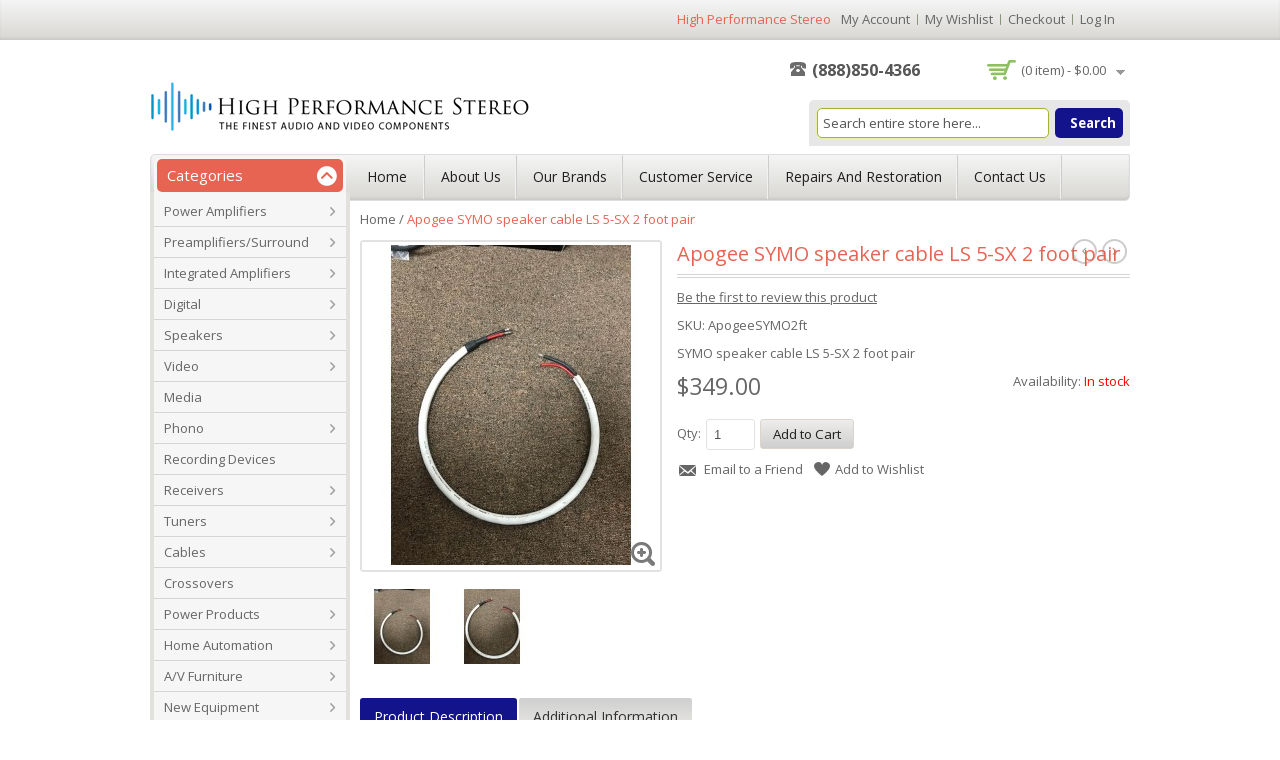

--- FILE ---
content_type: text/html; charset=UTF-8
request_url: https://www.highperformancestereo.com/symo-speaker-cable-ls-5-sx-2-foot-piece.html
body_size: 12214
content:
<!DOCTYPE html PUBLIC "-//W3C//DTD XHTML 1.0 Strict//EN" "http://www.w3.org/TR/xhtml1/DTD/xhtml1-strict.dtd">
<html xmlns="http://www.w3.org/1999/xhtml" xml:lang="en" lang="en">
<!--[if lt IE 7]> <html class="ie6" lang="en"> <![endif]-->
<!--[if IE 7]>    <html class="ie7" lang="en"> <![endif]-->
<!--[if IE 8]>    <html class="ie8" lang="en"> <![endif]-->
<!--[if IE 9]>    <html class="ie9" lang="en"> <![endif]-->
<!--[if !IE]><!--> <html lang="en"><!--<![endif]-->
<head>
<!-- Palm -->
<meta name="HandheldFriendly" content="True" />
<!-- Windows -->
<meta name="MobileOptimized" content="320" />
<!-- Safari, Android, BB, Opera -->
<meta name="viewport" content="width=device-width, initial-scale=1, minimum-scale=1, maximum-scale=1" />
<meta name="apple-mobile-web-app-status-bar-style" content="black-translucent"/>
<meta name="apple-mobile-web-app-capable" content="yes"/>
<meta http-equiv="Content-Type" content="text/html; charset=utf-8" />
<title>Apogee SYMO speaker cable  LS 5-SX 2 foot pair</title>
<meta name="description" content="SYMO speaker cable  LS 5-SX 2 foot pair" />
<meta name="keywords" content="High Performance Stereo" />
<meta name="robots" content="INDEX,FOLLOW" />
<link rel="icon" href="https://www.highperformancestereo.com/skin/frontend/default/MAG090172/favicon.ico" type="image/x-icon" />
<link rel="shortcut icon" href="https://www.highperformancestereo.com/skin/frontend/default/MAG090172/favicon.ico" type="image/x-icon" />
<link href='https://fonts.googleapis.com/css?family=Open+Sans:400,700' rel='stylesheet' type='text/css'>
<link href='https://fonts.googleapis.com/css?family=Oswald:400,700' rel='stylesheet' type='text/css'>
<!--[if lt IE 7]>
<script type="text/javascript">
//<![CDATA[
    var BLANK_URL = 'https://www.highperformancestereo.com/js/blank.html';
    var BLANK_IMG = 'https://www.highperformancestereo.com/js/spacer.gif';
//]]>
</script>
<![endif]-->
<link rel="stylesheet" type="text/css" href="https://www.highperformancestereo.com/js/calendar/calendar-win2k-1.css" />
<link rel="stylesheet" type="text/css" href="https://www.highperformancestereo.com/skin/frontend/default/MAG090172/css/styles.css" media="all" />
<link rel="stylesheet" type="text/css" href="https://www.highperformancestereo.com/skin/frontend/base/default/css/widgets.css" media="all" />
<link rel="stylesheet" type="text/css" href="https://www.highperformancestereo.com/skin/frontend/base/default/css/lr_callprice/callprice.css" media="all" />
<link rel="stylesheet" type="text/css" href="https://www.highperformancestereo.com/skin/frontend/base/default/css/lr_callprice/jquery.fancybox.css" media="all" />
<link rel="stylesheet" type="text/css" href="https://www.highperformancestereo.com/skin/frontend/base/default/css/responsivebannerslider/default.css" media="all" />
<link rel="stylesheet" type="text/css" href="https://www.highperformancestereo.com/skin/frontend/default/MAG090172/css/megnor/custom.css" media="all" />
<link rel="stylesheet" type="text/css" href="https://www.highperformancestereo.com/skin/frontend/default/MAG090172/css/megnor/tm_flexslider.css" media="all" />
<link rel="stylesheet" type="text/css" href="https://www.highperformancestereo.com/skin/frontend/default/MAG090172/css/megnor/carousel.css" media="all" />
<link rel="stylesheet" type="text/css" href="https://www.highperformancestereo.com/skin/frontend/default/MAG090172/css/megnor/style.css" media="all" />
<link rel="stylesheet" type="text/css" href="https://www.highperformancestereo.com/skin/frontend/default/MAG090172/css/megnor/responsive.css" media="all" />
<link rel="stylesheet" type="text/css" href="https://www.highperformancestereo.com/skin/frontend/default/MAG090172/css/megnor/cloud-lightbox-zoom.css" media="all" />
<link rel="stylesheet" type="text/css" href="https://www.highperformancestereo.com/skin/frontend/default/default/css/print.css" media="print" />
<script type="text/javascript" src="https://www.highperformancestereo.com/js/prototype/prototype.js"></script>
<script type="text/javascript" src="https://www.highperformancestereo.com/js/lib/ccard.js"></script>
<script type="text/javascript" src="https://www.highperformancestereo.com/js/prototype/validation.js"></script>
<script type="text/javascript" src="https://www.highperformancestereo.com/js/scriptaculous/builder.js"></script>
<script type="text/javascript" src="https://www.highperformancestereo.com/js/scriptaculous/effects.js"></script>
<script type="text/javascript" src="https://www.highperformancestereo.com/js/scriptaculous/dragdrop.js"></script>
<script type="text/javascript" src="https://www.highperformancestereo.com/js/scriptaculous/controls.js"></script>
<script type="text/javascript" src="https://www.highperformancestereo.com/js/scriptaculous/slider.js"></script>
<script type="text/javascript" src="https://www.highperformancestereo.com/js/varien/js.js"></script>
<script type="text/javascript" src="https://www.highperformancestereo.com/js/varien/form.js"></script>
<script type="text/javascript" src="https://www.highperformancestereo.com/js/varien/menu.js"></script>
<script type="text/javascript" src="https://www.highperformancestereo.com/js/mage/translate.js"></script>
<script type="text/javascript" src="https://www.highperformancestereo.com/js/mage/cookies.js"></script>
<script type="text/javascript" src="https://www.highperformancestereo.com/js/lr_callprice/jquery-1.9.0.min.js"></script>
<script type="text/javascript" src="https://www.highperformancestereo.com/js/lr_callprice/jquery.fancybox.js"></script>
<script type="text/javascript" src="https://www.highperformancestereo.com/js/lr_callprice/jquery.fancybox.pack.js"></script>
<script type="text/javascript" src="https://www.highperformancestereo.com/js/lr_callprice/jquery.mousewheel-3.0.6.pack.js"></script>
<script type="text/javascript" src="https://www.highperformancestereo.com/js/lr_callprice/jquery.noconflict.js"></script>
<script type="text/javascript" src="https://www.highperformancestereo.com/js/responsivebannerslider/jquery.min.js"></script>
<script type="text/javascript" src="https://www.highperformancestereo.com/js/responsivebannerslider/noconflict.js"></script>
<script type="text/javascript" src="https://www.highperformancestereo.com/js/responsivebannerslider/jquery.flexslider.js"></script>
<script type="text/javascript" src="https://www.highperformancestereo.com/js/responsivebannerslider/jquery.easing.js"></script>
<script type="text/javascript" src="https://www.highperformancestereo.com/js/responsivebannerslider/froogaloop.js"></script>
<script type="text/javascript" src="https://www.highperformancestereo.com/js/responsivebannerslider/jquery.fitvid.js"></script>
<script type="text/javascript" src="https://www.highperformancestereo.com/js/megnor/html5.js"></script>
<script type="text/javascript" src="https://www.highperformancestereo.com/js/megnor/jquery-1.7.1.min.js"></script>
<script type="text/javascript" src="https://www.highperformancestereo.com/js/megnor/tm_jquery.flexslider.min.js"></script>
<script type="text/javascript" src="https://www.highperformancestereo.com/js/megnor/megnor.min.js"></script>
<script type="text/javascript" src="https://www.highperformancestereo.com/js/megnor/jquery.selectbox-0.2.min.js"></script>
<script type="text/javascript" src="https://www.highperformancestereo.com/js/megnor/carousel.min.js"></script>
<script type="text/javascript" src="https://www.highperformancestereo.com/js/megnor/jstree.min.js"></script>
<script type="text/javascript" src="https://www.highperformancestereo.com/js/megnor/scrolltop.min.js"></script>
<script type="text/javascript" src="https://www.highperformancestereo.com/js/megnor/advancedmenu.js"></script>
<script type="text/javascript" src="https://www.highperformancestereo.com/js/varien/product.js"></script>
<script type="text/javascript" src="https://www.highperformancestereo.com/js/varien/product_options.js"></script>
<script type="text/javascript" src="https://www.highperformancestereo.com/js/varien/configurable.js"></script>
<script type="text/javascript" src="https://www.highperformancestereo.com/js/calendar/calendar.js"></script>
<script type="text/javascript" src="https://www.highperformancestereo.com/js/calendar/calendar-setup.js"></script>
<script type="text/javascript" src="https://www.highperformancestereo.com/js/megnor/cloud-zoom.1.0.2.min.js"></script>
<script type="text/javascript" src="https://www.highperformancestereo.com/js/megnor/jquery.colorbox.min.js"></script>
<script type="text/javascript" src="https://www.highperformancestereo.com/skin/frontend/base/default/js/bold/checkout_payment_booster/expresspay.js"></script>
<script type="text/javascript" src="https://www.highperformancestereo.com/skin/frontend/base/default/js/lr_callprice/callprice.js"></script>
<script type="text/javascript" src="https://www.highperformancestereo.com/skin/frontend/default/MAG090172/js/custom.js"></script>
<!--[if lt IE 8]>
<link rel="stylesheet" type="text/css" href="https://www.highperformancestereo.com/skin/frontend/default/default/css/styles-ie.css" media="all" />
<![endif]-->
<!--[if lt IE 7]>
<script type="text/javascript" src="https://www.highperformancestereo.com/js/lib/ds-sleight.js"></script>
<script type="text/javascript" src="https://www.highperformancestereo.com/skin/frontend/base/default/js/ie6.js"></script>
<![endif]-->

<script type="text/javascript">
//<![CDATA[
Mage.Cookies.path     = '/';
Mage.Cookies.domain   = '.www.highperformancestereo.com';
//]]>
</script>

<script type="text/javascript">
//<![CDATA[
optionalZipCountries = ["HK","IE","MO","PA"];
//]]>
</script>
            <!-- BEGIN GOOGLE ANALYTICS CODE -->
        <script type="text/javascript">
        //<![CDATA[
            var _gaq = _gaq || [];
            
_gaq.push(['_setAccount', 'UA-40566037-1']);

_gaq.push(['_trackPageview']);
            
            (function() {
                var ga = document.createElement('script'); ga.type = 'text/javascript'; ga.async = true;
                ga.src = ('https:' == document.location.protocol ? 'https://ssl' : 'http://www') + '.google-analytics.com/ga.js';
                var s = document.getElementsByTagName('script')[0]; s.parentNode.insertBefore(ga, s);
            })();

        //]]>
        </script>
        <!-- END GOOGLE ANALYTICS CODE -->
    <script type="text/javascript">//<![CDATA[
        var Translator = new Translate([]);
        //]]></script> 
</head>
<body class=" catalog-product-view catalog-product-view product-symo-speaker-cable-ls-5-sx-2-foot-piece">
<div class="wrapper">
        <noscript>
        <div class="global-site-notice noscript">
            <div class="notice-inner">
                <p>
                    <strong>JavaScript seems to be disabled in your browser.</strong><br />
                    You must have JavaScript enabled in your browser to utilize the functionality of this website.                </p>
            </div>
        </div>
    </noscript>
    <div class="page">
         
<header class="header-container">  
	<div class="header">
		<div class="header_top_bkg">
			<div class="header_top">
				<div class="tm_headerlinkmenu">
						<div class="tm_headerlinks_inner"><div class="headertoggle_img">&nbsp;</div></div>
					<ul class="links">
                        <li class="first" ><a href="https://www.highperformancestereo.com/customer/account/" title="My Account" >My Account</a></li>
                                <li ><a href="https://www.highperformancestereo.com/wishlist/" title="My Wishlist" >My Wishlist</a></li>
                                <li ><a href="https://www.highperformancestereo.com/checkout/cart/" title="My Cart" class="top-link-cart">My Cart</a></li>
                                <li ><a href="https://www.highperformancestereo.com/checkout/" title="Checkout" class="top-link-checkout">Checkout</a></li>
                                <li class=" last" ><a href="https://www.highperformancestereo.com/customer/account/login/" title="Log In" >Log In</a></li>
            </ul>
					</div>
				<div class="welcome-msg">High Performance Stereo</div>
				

 							</div>
		</div>
		<div class="header-bottom"> 
			
								<a href="https://www.highperformancestereo.com/" title="High Performance Stereo" class="logo"><strong>High Performance Stereo</strong><img src="https://www.highperformancestereo.com/skin/frontend/default/MAG090172/images/logo.gif" alt="High Performance Stereo" /></a>
							
			
				<div class="quick-access">	
				<div class="header-static-block"><div class="header_banner">
<ul>
<!-- <li class="shipping"><a href="#">Fast Shipping On All Products</a></li>
<li class="Money"><a href="#">Money Back Guarantee</a></li>
<li class="Offer"><a href="#">Weekly Special Offer</a></li>  -->
</ul>
</div>
<div class="call_banner"><a href="#">(888)850-4366</a></div></div>
								
					<div class="header-cart">
<div class="block-cart btn-slide">
	
	<div class="cart-label">
	
	<div class="cart_mini_right">
                            (0 item) -             			<span class="price">$0.00</span>			<div class="right_arrow"></div>
	</div>		
	</div>
	
	<div class="block-content" id="panel">
	<div class="top_arrow"></div>
		<div class="cart_topbg">
		<div class="main-cart">
							<p class="empty">You have no items in your shopping cart.</p>
				
		
						</div>
	</div>	
</div>
</div>
</div>	
					<form id="search_mini_form" action="https://www.highperformancestereo.com/catalogsearch/result/" method="get">
    <div class="form-search">
        <label for="search">Search:</label>
        <input id="search" type="text" name="q" value="" class="input-text" maxlength="128" />
        <button type="submit" title="Search" class="button"><span><span>Search</span></span></button>
        <div id="search_autocomplete" class="search-autocomplete"></div>
        <script type="text/javascript">
        //<![CDATA[
            var searchForm = new Varien.searchForm('search_mini_form', 'search', 'Search entire store here...');
            searchForm.initAutocomplete('https://www.highperformancestereo.com/catalogsearch/ajax/suggest/', 'search_autocomplete');
        //]]>
        </script>
    </div>
</form>
				
				</div>
			
					</div>
	</div>
</header>
<nav class="nav-container">
	<div class="nav-inner">
    <div id="advancedmenu"> 
		
		<div class="mega_menu">
			<div class="mega_bkg"> 
				<div class="block-title">
				<span>Categories</span>
				<h2 class="toggle_arrow"></h2>
				</div>
			</div>
			<ul class="block-content">  
									<div id="menu14" class="menu parent-arrow" onmouseover="megnorShowMenuPopup(this, 'popup14');" onmouseout="megnorHideMenuPopup(this, event, 'popup14', 'menu14')">
<div class="parentMenu arrow">
<a href="https://www.highperformancestereo.com/power-amplifiers.html">
<span>Power Amplifiers</span>
</a>
</div>
</div>
<div id="popup14" class="megnor-advanced-menu-popup" onmouseout="megnorHideMenuPopup(this, event, 'popup14', 'menu14')" onmouseover="megnorPopupOver(this, event, 'popup14', 'menu14')">
<div class="megnor-advanced-menu-popup_inner">
<div class="block1">
<div class="column first odd"><div class="itemMenu level1"><a class="itemMenuName level1" href="https://www.highperformancestereo.com/power-amplifiers/solid-state.html"><span>solid state</span></a></div></div><div class="column even"><div class="itemMenu level1"><a class="itemMenuName level1" href="https://www.highperformancestereo.com/power-amplifiers/multi-channel-home-theater.html"><span>multi-channel/home theater</span></a></div></div><div class="column last odd"><div class="itemMenu level1"><a class="itemMenuName level1" href="https://www.highperformancestereo.com/power-amplifiers/tube.html"><span>tubed</span></a></div></div>
</div>
<div class="clearBoth"></div>
</div>
</div>									<div id="menu15" class="menu parent-arrow" onmouseover="megnorShowMenuPopup(this, 'popup15');" onmouseout="megnorHideMenuPopup(this, event, 'popup15', 'menu15')">
<div class="parentMenu arrow">
<a href="https://www.highperformancestereo.com/preamplifiers-surround.html">
<span>Preamplifiers/Surround</span>
</a>
</div>
</div>
<div id="popup15" class="megnor-advanced-menu-popup" onmouseout="megnorHideMenuPopup(this, event, 'popup15', 'menu15')" onmouseover="megnorPopupOver(this, event, 'popup15', 'menu15')">
<div class="megnor-advanced-menu-popup_inner">
<div class="block1">
<div class="column first odd"><div class="itemMenu level1"><a class="itemMenuName level1" href="https://www.highperformancestereo.com/preamplifiers-surround/surround-sound-processors.html"><span>surround sound processors</span></a></div></div><div class="column even"><div class="itemMenu level1"><a class="itemMenuName level1" href="https://www.highperformancestereo.com/preamplifiers-surround/tube.html"><span>tubed</span></a></div></div><div class="column odd"><div class="itemMenu level1"><a class="itemMenuName level1" href="https://www.highperformancestereo.com/preamplifiers-surround/solid-state.html"><span>solid state</span></a></div></div><div class="column last even"><div class="itemMenu level1"><a class="itemMenuName level1" href="https://www.highperformancestereo.com/preamplifiers-surround/phono.html"><span>phono</span></a></div></div>
</div>
<div class="clearBoth"></div>
</div>
</div>									<div id="menu16" class="menu parent-arrow" onmouseover="megnorShowMenuPopup(this, 'popup16');" onmouseout="megnorHideMenuPopup(this, event, 'popup16', 'menu16')">
<div class="parentMenu arrow">
<a href="https://www.highperformancestereo.com/integrated-amplifiers.html">
<span>Integrated Amplifiers</span>
</a>
</div>
</div>
<div id="popup16" class="megnor-advanced-menu-popup" onmouseout="megnorHideMenuPopup(this, event, 'popup16', 'menu16')" onmouseover="megnorPopupOver(this, event, 'popup16', 'menu16')">
<div class="megnor-advanced-menu-popup_inner">
<div class="block1">
<div class="column first odd"><div class="itemMenu level1"><a class="itemMenuName level1" href="https://www.highperformancestereo.com/integrated-amplifiers/solid-state.html"><span>tubed</span></a></div></div><div class="column last even"><div class="itemMenu level1"><a class="itemMenuName level1" href="https://www.highperformancestereo.com/integrated-amplifiers/solid-state-6.html"><span>solid state</span></a></div></div>
</div>
<div class="clearBoth"></div>
</div>
</div>									<div id="menu17" class="menu parent-arrow" onmouseover="megnorShowMenuPopup(this, 'popup17');" onmouseout="megnorHideMenuPopup(this, event, 'popup17', 'menu17')">
<div class="parentMenu arrow">
<a href="https://www.highperformancestereo.com/digital.html">
<span>Digital</span>
</a>
</div>
</div>
<div id="popup17" class="megnor-advanced-menu-popup" onmouseout="megnorHideMenuPopup(this, event, 'popup17', 'menu17')" onmouseover="megnorPopupOver(this, event, 'popup17', 'menu17')">
<div class="megnor-advanced-menu-popup_inner">
<div class="block1">
<div class="column first odd"><div class="itemMenu level1"><a class="itemMenuName level1" href="https://www.highperformancestereo.com/digital/cd-transports.html"><span>cd transports</span></a></div></div><div class="column even"><div class="itemMenu level1"><a class="itemMenuName level1" href="https://www.highperformancestereo.com/digital/d-a-converters.html"><span>d/a converters</span></a></div></div><div class="column odd"><div class="itemMenu level1"><a class="itemMenuName level1" href="https://www.highperformancestereo.com/digital/cd-players.html"><span>cd players</span></a></div></div><div class="column last even"><div class="itemMenu level1"><a class="itemMenuName level1" href="https://www.highperformancestereo.com/digital/media-servers.html"><span>media servers</span></a></div></div>
</div>
<div class="clearBoth"></div>
</div>
</div>									<div id="menu20" class="menu parent-arrow" onmouseover="megnorShowMenuPopup(this, 'popup20');" onmouseout="megnorHideMenuPopup(this, event, 'popup20', 'menu20')">
<div class="parentMenu arrow">
<a href="https://www.highperformancestereo.com/speakers.html">
<span>Speakers</span>
</a>
</div>
</div>
<div id="popup20" class="megnor-advanced-menu-popup" onmouseout="megnorHideMenuPopup(this, event, 'popup20', 'menu20')" onmouseover="megnorPopupOver(this, event, 'popup20', 'menu20')">
<div class="megnor-advanced-menu-popup_inner">
<div class="block1">
<div class="column first odd"><div class="itemMenu level1"><a class="itemMenuName level1" href="https://www.highperformancestereo.com/speakers/full-range-loudspeakers.html"><span>full range loudspeakers</span></a></div></div><div class="column even"><div class="itemMenu level1"><a class="itemMenuName level1" href="https://www.highperformancestereo.com/speakers/bookshelf-loudspeakers.html"><span>bookshelf loudspeakers</span></a></div></div><div class="column odd"><div class="itemMenu level1"><a class="itemMenuName level1" href="https://www.highperformancestereo.com/speakers/planer-loudspeakers.html"><span>planer and electrostatic </span></a></div></div><div class="column even"><div class="itemMenu level1"><a class="itemMenuName level1" href="https://www.highperformancestereo.com/speakers/outdoor-loudspeakers.html"><span>outdoor loudspeakers</span></a></div></div><div class="column odd"><div class="itemMenu level1"><a class="itemMenuName level1" href="https://www.highperformancestereo.com/speakers/inwall-inceiling-loudspeakers.html"><span>inwall/inceiling loudspeakers</span></a></div></div><div class="clearBoth"></div><div class="column first odd"><div class="itemMenu level1"><a class="itemMenuName level1" href="https://www.highperformancestereo.com/speakers/subwoofers.html"><span>subwoofers</span></a></div></div><div class="column even"><div class="itemMenu level1"><a class="itemMenuName level1" href="https://www.highperformancestereo.com/speakers/wireless.html"><span>center channels</span></a></div></div><div class="column odd"><div class="itemMenu level1"><a class="itemMenuName level1" href="https://www.highperformancestereo.com/speakers/speaker-drivers.html"><span>speaker replacement drivers</span></a></div></div>
</div>
<div class="clearBoth"></div>
</div>
</div>									<div id="menu21" class="menu parent-arrow" onmouseover="megnorShowMenuPopup(this, 'popup21');" onmouseout="megnorHideMenuPopup(this, event, 'popup21', 'menu21')">
<div class="parentMenu arrow">
<a href="https://www.highperformancestereo.com/video.html">
<span>Video</span>
</a>
</div>
</div>
<div id="popup21" class="megnor-advanced-menu-popup" onmouseout="megnorHideMenuPopup(this, event, 'popup21', 'menu21')" onmouseover="megnorPopupOver(this, event, 'popup21', 'menu21')">
<div class="megnor-advanced-menu-popup_inner">
<div class="block1">
<div class="column first odd"><div class="itemMenu level1"><a class="itemMenuName level1" href="https://www.highperformancestereo.com/video/video-projectors.html"><span>video projectors</span></a><a class="itemMenuName level1" href="https://www.highperformancestereo.com/video/video-displays.html"><span>video displays</span></a></div></div><div class="column last even"><div class="itemMenu level1"><a class="itemMenuName level1" href="https://www.highperformancestereo.com/video/video-sources.html"><span>video sources</span></a><div class="itemSubMenu level1"><div class="itemMenu level2"><a class="itemMenuName level2" href="https://www.highperformancestereo.com/video/video-sources/blue-ray.html"><span>blue-ray</span></a><a class="itemMenuName level2" href="https://www.highperformancestereo.com/video/video-sources/dvd.html"><span>dvd </span></a><a class="itemMenuName level2" href="https://www.highperformancestereo.com/video/video-sources/laserdisk.html"><span>laserdisk</span></a><a class="itemMenuName level2" href="https://www.highperformancestereo.com/video/video-sources/vhs.html"><span>vhs</span></a></div></div></div></div>
</div>
<div class="clearBoth"></div>
</div>
</div>									<div id="menu23" class="menu">
<div class="parentMenu arrow">
<a href="https://www.highperformancestereo.com/media.html">
<span>Media</span>
</a>
</div>
</div>									<div id="menu44" class="menu parent-arrow" onmouseover="megnorShowMenuPopup(this, 'popup44');" onmouseout="megnorHideMenuPopup(this, event, 'popup44', 'menu44')">
<div class="parentMenu arrow">
<a href="https://www.highperformancestereo.com/phono-50.html">
<span>Phono</span>
</a>
</div>
</div>
<div id="popup44" class="megnor-advanced-menu-popup" onmouseout="megnorHideMenuPopup(this, event, 'popup44', 'menu44')" onmouseover="megnorPopupOver(this, event, 'popup44', 'menu44')">
<div class="megnor-advanced-menu-popup_inner">
<div class="block1">
<div class="column first odd"><div class="itemMenu level1"><a class="itemMenuName level1" href="https://www.highperformancestereo.com/phono-50/turntables-1.html"><span>turntables</span></a></div></div><div class="column even"><div class="itemMenu level1"><a class="itemMenuName level1" href="https://www.highperformancestereo.com/phono-50/tonearms.html"><span>tonearms</span></a></div></div><div class="column odd"><div class="itemMenu level1"><a class="itemMenuName level1" href="https://www.highperformancestereo.com/phono-50/phono-cartridges.html"><span>phono Cartridges</span></a></div></div><div class="column even"><div class="itemMenu level1"><a class="itemMenuName level1" href="https://www.highperformancestereo.com/phono-50/dust-covers.html"><span>dust covers</span></a></div></div><div class="column last odd"><div class="itemMenu level1"><a class="itemMenuName level1" href="https://www.highperformancestereo.com/phono-50/turntables.html"><span>phono accessories</span></a></div></div><div class="clearBoth"></div>
</div>
<div class="clearBoth"></div>
</div>
</div>									<div id="menu50" class="menu">
<div class="parentMenu arrow">
<a href="https://www.highperformancestereo.com/recording-devices.html">
<span>Recording Devices</span>
</a>
</div>
</div>									<div id="menu51" class="menu parent-arrow" onmouseover="megnorShowMenuPopup(this, 'popup51');" onmouseout="megnorHideMenuPopup(this, event, 'popup51', 'menu51')">
<div class="parentMenu arrow">
<a href="https://www.highperformancestereo.com/receivers.html">
<span>Receivers</span>
</a>
</div>
</div>
<div id="popup51" class="megnor-advanced-menu-popup" onmouseout="megnorHideMenuPopup(this, event, 'popup51', 'menu51')" onmouseover="megnorPopupOver(this, event, 'popup51', 'menu51')">
<div class="megnor-advanced-menu-popup_inner">
<div class="block1">
<div class="column first odd"><div class="itemMenu level1"><a class="itemMenuName level1" href="https://www.highperformancestereo.com/receivers/stereo-receivers.html"><span>stereo receivers</span></a></div></div><div class="column last even"><div class="itemMenu level1"><a class="itemMenuName level1" href="https://www.highperformancestereo.com/receivers/surround-receivers.html"><span>surround receivers</span></a></div></div>
</div>
<div class="clearBoth"></div>
</div>
</div>									<div id="menu56" class="menu parent-arrow" onmouseover="megnorShowMenuPopup(this, 'popup56');" onmouseout="megnorHideMenuPopup(this, event, 'popup56', 'menu56')">
<div class="parentMenu arrow">
<a href="https://www.highperformancestereo.com/tuners.html">
<span>Tuners</span>
</a>
</div>
</div>
<div id="popup56" class="megnor-advanced-menu-popup" onmouseout="megnorHideMenuPopup(this, event, 'popup56', 'menu56')" onmouseover="megnorPopupOver(this, event, 'popup56', 'menu56')">
<div class="megnor-advanced-menu-popup_inner">
<div class="block1">
<div class="column first last odd"><div class="itemMenu level1"><a class="itemMenuName level1" href="https://www.highperformancestereo.com/tuners/fm.html"><span>fm </span></a></div></div>
</div>
<div class="clearBoth"></div>
</div>
</div>									<div id="menu55" class="menu parent-arrow" onmouseover="megnorShowMenuPopup(this, 'popup55');" onmouseout="megnorHideMenuPopup(this, event, 'popup55', 'menu55')">
<div class="parentMenu arrow">
<a href="https://www.highperformancestereo.com/cables.html">
<span>Cables</span>
</a>
</div>
</div>
<div id="popup55" class="megnor-advanced-menu-popup" onmouseout="megnorHideMenuPopup(this, event, 'popup55', 'menu55')" onmouseover="megnorPopupOver(this, event, 'popup55', 'menu55')">
<div class="megnor-advanced-menu-popup_inner">
<div class="block1">
<div class="column first odd"><div class="itemMenu level1"><a class="itemMenuName level1" href="https://www.highperformancestereo.com/cables/speaker-cables.html"><span>speaker cables</span></a><a class="itemMenuName level1" href="https://www.highperformancestereo.com/cables/a-c-cords.html"><span>a/c cords</span></a><a class="itemMenuName level1" href="https://www.highperformancestereo.com/cables/subwoofer-cables.html"><span>subwoofer cables</span></a></div></div><div class="column even"><div class="itemMenu level1"><a class="itemMenuName level1" href="https://www.highperformancestereo.com/cables/digital-interconnects.html"><span>digital interconnects</span></a><div class="itemSubMenu level1"><div class="itemMenu level2"><a class="itemMenuName level2" href="https://www.highperformancestereo.com/cables/digital-interconnects/optical-cables.html"><span>optical cables</span></a><a class="itemMenuName level2" href="https://www.highperformancestereo.com/cables/digital-interconnects/75-ohm-digital-cables-rca-bnc.html"><span>75 ohm digital cables (rca or bnc)</span></a><a class="itemMenuName level2" href="https://www.highperformancestereo.com/cables/digital-interconnects/110-ohm-digital-cables-aes-xlr.html"><span>110 ohm digital xlr AES cables</span></a><a class="itemMenuName level2" href="https://www.highperformancestereo.com/cables/digital-interconnects/firewire-cables.html"><span>firewire Cables</span></a></div></div></div></div><div class="column odd"><div class="itemMenu level1"><a class="itemMenuName level1" href="https://www.highperformancestereo.com/cables/analogue-interconnects-rca.html"><span>analogue interconnects rca</span></a><div class="itemSubMenu level1"><div class="itemMenu level2"><a class="itemMenuName level2" href="https://www.highperformancestereo.com/cables/analogue-interconnects-rca/cast-interconnect-cables.html"><span>cast interconnect cables</span></a><a class="itemMenuName level2" href="https://www.highperformancestereo.com/cables/analogue-interconnects-rca/camac-cables-mark-levinson-vintage-type.html"><span>camac cables (Mark Levinson vintage type)</span></a><a class="itemMenuName level2" href="https://www.highperformancestereo.com/cables/analogue-interconnects-rca/fischer-connectors.html"><span>fischer connectors</span></a></div></div><a class="itemMenuName level1" href="https://www.highperformancestereo.com/cables/analogue-interconnects-xlr.html"><span>analogue interconnects xlr</span></a></div></div><div class="column even"><div class="itemMenu level1"><a class="itemMenuName level1" href="https://www.highperformancestereo.com/cables/video-cables.html"><span>video cables</span></a><div class="itemSubMenu level1"><div class="itemMenu level2"><a class="itemMenuName level2" href="https://www.highperformancestereo.com/cables/video-cables/hdmi.html"><span>hdmi</span></a><a class="itemMenuName level2" href="https://www.highperformancestereo.com/cables/video-cables/component-video.html"><span>component Video</span></a><a class="itemMenuName level2" href="https://www.highperformancestereo.com/cables/video-cables/s-video.html"><span>S-Video</span></a></div></div><a class="itemMenuName level1" href="https://www.highperformancestereo.com/cables/phono-cables.html"><span>phono cables</span></a></div></div><div class="column last odd"><div class="itemMenu level1"><a class="itemMenuName level1" href="https://www.highperformancestereo.com/cables/usb-cables.html"><span>usb cables</span></a><a class="itemMenuName level1" href="https://www.highperformancestereo.com/cables/mini-jack.html"><span>mini jack</span></a></div></div><div class="clearBoth"></div>
</div>
<div class="clearBoth"></div>
</div>
</div>									<div id="menu81" class="menu">
<div class="parentMenu arrow">
<a href="https://www.highperformancestereo.com/crossovers.html">
<span>Crossovers</span>
</a>
</div>
</div>									<div id="menu82" class="menu parent-arrow" onmouseover="megnorShowMenuPopup(this, 'popup82');" onmouseout="megnorHideMenuPopup(this, event, 'popup82', 'menu82')">
<div class="parentMenu arrow">
<a href="https://www.highperformancestereo.com/power-products.html">
<span>Power Products</span>
</a>
</div>
</div>
<div id="popup82" class="megnor-advanced-menu-popup" onmouseout="megnorHideMenuPopup(this, event, 'popup82', 'menu82')" onmouseover="megnorPopupOver(this, event, 'popup82', 'menu82')">
<div class="megnor-advanced-menu-popup_inner">
<div class="block1">
<div class="column first odd"><div class="itemMenu level1"><a class="itemMenuName level1" href="https://www.highperformancestereo.com/power-products/voltage-regenerator.html"><span>Voltage Regenerator</span></a></div></div><div class="column even"><div class="itemMenu level1"><a class="itemMenuName level1" href="https://www.highperformancestereo.com/power-products/voltage-stabilizer-surge-protection.html"><span>Voltage Stabilizer/Surge Protection</span></a></div></div><div class="column last odd"><div class="itemMenu level1"><a class="itemMenuName level1" href="https://www.highperformancestereo.com/power-products/lineenhancer-cleaner.html"><span>LineEnhancer/Cleaner</span></a></div></div>
</div>
<div class="clearBoth"></div>
</div>
</div>									<div id="menu83" class="menu parent-arrow" onmouseover="megnorShowMenuPopup(this, 'popup83');" onmouseout="megnorHideMenuPopup(this, event, 'popup83', 'menu83')">
<div class="parentMenu arrow">
<a href="https://www.highperformancestereo.com/home-automation.html">
<span>Home Automation</span>
</a>
</div>
</div>
<div id="popup83" class="megnor-advanced-menu-popup" onmouseout="megnorHideMenuPopup(this, event, 'popup83', 'menu83')" onmouseover="megnorPopupOver(this, event, 'popup83', 'menu83')">
<div class="megnor-advanced-menu-popup_inner">
<div class="block1">
<div class="column first odd"><div class="itemMenu level1"><a class="itemMenuName level1" href="https://www.highperformancestereo.com/home-automation/crestron-products.html"><span>Crestron Products</span></a></div></div><div class="column even"><div class="itemMenu level1"><a class="itemMenuName level1" href="https://www.highperformancestereo.com/home-automation/video-switchers.html"><span>Video Switchers</span></a></div></div><div class="column odd"><div class="itemMenu level1"><a class="itemMenuName level1" href="https://www.highperformancestereo.com/home-automation/audio-switchers.html"><span>Audio Switchers</span></a></div></div><div class="column last even"><div class="itemMenu level1"><a class="itemMenuName level1" href="https://www.highperformancestereo.com/home-automation/multi-channel-amplifiers.html"><span>Multi-Channel Amplifiers</span></a></div></div>
</div>
<div class="clearBoth"></div>
</div>
</div>									<div id="menu91" class="menu parent-arrow" onmouseover="megnorShowMenuPopup(this, 'popup91');" onmouseout="megnorHideMenuPopup(this, event, 'popup91', 'menu91')">
<div class="parentMenu arrow">
<a href="https://www.highperformancestereo.com/a-v-furniture.html">
<span>A/V Furniture</span>
</a>
</div>
</div>
<div id="popup91" class="megnor-advanced-menu-popup" onmouseout="megnorHideMenuPopup(this, event, 'popup91', 'menu91')" onmouseover="megnorPopupOver(this, event, 'popup91', 'menu91')">
<div class="megnor-advanced-menu-popup_inner">
<div class="block1">
<div class="column first odd"><div class="itemMenu level1"><a class="itemMenuName level1" href="https://www.highperformancestereo.com/a-v-furniture/audio-racks.html"><span>Audio Racks</span></a></div></div><div class="column even"><div class="itemMenu level1"><a class="itemMenuName level1" href="https://www.highperformancestereo.com/a-v-furniture/video-racks.html"><span>Video Racks</span></a></div></div><div class="column last odd"><div class="itemMenu level1"><a class="itemMenuName level1" href="https://www.highperformancestereo.com/a-v-furniture/speaker-stands.html"><span>Speaker Stands</span></a></div></div>
</div>
<div class="clearBoth"></div>
</div>
</div>									<div id="menu102" class="menu parent-arrow" onmouseover="megnorShowMenuPopup(this, 'popup102');" onmouseout="megnorHideMenuPopup(this, event, 'popup102', 'menu102')">
<div class="parentMenu arrow">
<a href="https://www.highperformancestereo.com/new-equipment.html">
<span>New Equipment</span>
</a>
</div>
</div>
<div id="popup102" class="megnor-advanced-menu-popup" onmouseout="megnorHideMenuPopup(this, event, 'popup102', 'menu102')" onmouseover="megnorPopupOver(this, event, 'popup102', 'menu102')">
<div class="megnor-advanced-menu-popup_inner">
<div class="block1">
<div class="column first odd"><div class="itemMenu level1"><a class="itemMenuName level1" href="https://www.highperformancestereo.com/new-equipment/home-theater.html"><span>Home Theater</span></a><div class="itemSubMenu level1"><div class="itemMenu level2"><a class="itemMenuName level2" href="https://www.highperformancestereo.com/new-equipment/home-theater/surround-processors.html"><span>Surround Processors</span></a></div></div><a class="itemMenuName level1" href="https://www.highperformancestereo.com/new-equipment/power-products.html"><span>Power Products</span></a><a class="itemMenuName level1" href="https://www.highperformancestereo.com/new-equipment/cables.html"><span>Cables</span></a><div class="itemSubMenu level1"><div class="itemMenu level2"><a class="itemMenuName level2" href="https://www.highperformancestereo.com/new-equipment/cables/speaker-cables.html"><span>Speaker Cables</span></a></div></div></div></div><div class="column even"><div class="itemMenu level1"><a class="itemMenuName level1" href="https://www.highperformancestereo.com/new-equipment/power-amplifiers.html"><span>Power Amplifiers</span></a><div class="itemSubMenu level1"><div class="itemMenu level2"><a class="itemMenuName level2" href="https://www.highperformancestereo.com/new-equipment/power-amplifiers/solid-state.html"><span>Solid State Stereo Amplifiers</span></a><a class="itemMenuName level2" href="https://www.highperformancestereo.com/new-equipment/power-amplifiers/solid-state-multi-channel.html"><span>Solid State Multi-Channel</span></a><a class="itemMenuName level2" href="https://www.highperformancestereo.com/new-equipment/power-amplifiers/solid-state-mono-amplifier.html"><span>Solid State Mono Amplifier</span></a><a class="itemMenuName level2" href="https://www.highperformancestereo.com/new-equipment/power-amplifiers/tubed-amplifiers.html"><span>Tubed amplifiers stereo</span></a><a class="itemMenuName level2" href="https://www.highperformancestereo.com/new-equipment/power-amplifiers/tubed-amplifiers-monoblocks.html"><span>Tubed amplifiers monoblocks</span></a></div></div></div></div><div class="column odd"><div class="itemMenu level1"><a class="itemMenuName level1" href="https://www.highperformancestereo.com/new-equipment/preamplifiers.html"><span>Preamplifiers</span></a><div class="itemSubMenu level1"><div class="itemMenu level2"><a class="itemMenuName level2" href="https://www.highperformancestereo.com/new-equipment/preamplifiers/tubed.html"><span>tubed</span></a><a class="itemMenuName level2" href="https://www.highperformancestereo.com/new-equipment/preamplifiers/solid-state-two-channel-preamplifiers.html"><span>solid state two channel preamplifiers</span></a><a class="itemMenuName level2" href="https://www.highperformancestereo.com/new-equipment/preamplifiers/phono-stage.html"><span>Phono Stage</span></a></div></div><a class="itemMenuName level1" href="https://www.highperformancestereo.com/new-equipment/integrated-amplifiers.html"><span>Integrated Amplifiers</span></a></div></div><div class="column even"><div class="itemMenu level1"><a class="itemMenuName level1" href="https://www.highperformancestereo.com/new-equipment/digital.html"><span>Digital</span></a><div class="itemSubMenu level1"><div class="itemMenu level2"><a class="itemMenuName level2" href="https://www.highperformancestereo.com/new-equipment/digital/d-a-converters.html"><span>d/a converters</span></a><a class="itemMenuName level2" href="https://www.highperformancestereo.com/new-equipment/digital/transports.html"><span>transports</span></a><a class="itemMenuName level2" href="https://www.highperformancestereo.com/new-equipment/digital/compact-disc-players.html"><span>compact disc players</span></a></div></div></div></div><div class="column odd"><div class="itemMenu level1"><a class="itemMenuName level1" href="https://www.highperformancestereo.com/new-equipment/tuners.html"><span>Tuners</span></a><div class="itemSubMenu level1"><div class="itemMenu level2"><a class="itemMenuName level2" href="https://www.highperformancestereo.com/new-equipment/tuners/fm.html"><span>fm</span></a><a class="itemMenuName level2" href="https://www.highperformancestereo.com/new-equipment/tuners/internet.html"><span>internet</span></a><a class="itemMenuName level2" href="https://www.highperformancestereo.com/new-equipment/tuners/xm.html"><span>xm</span></a></div></div></div></div><div class="clearBoth"></div><div class="column first odd"><div class="itemMenu level1"><a class="itemMenuName level1" href="https://www.highperformancestereo.com/new-equipment/speakers.html"><span>Speakers</span></a><div class="itemSubMenu level1"><div class="itemMenu level2"><a class="itemMenuName level2" href="https://www.highperformancestereo.com/new-equipment/speakers/bookshelf-speakers.html"><span>bookshelf speakers</span></a><a class="itemMenuName level2" href="https://www.highperformancestereo.com/new-equipment/speakers/floorstanding-speakers.html"><span>floorstanding speakers</span></a><a class="itemMenuName level2" href="https://www.highperformancestereo.com/new-equipment/speakers/inwall-speakers.html"><span>inwall speakers</span></a><a class="itemMenuName level2" href="https://www.highperformancestereo.com/new-equipment/speakers/subwoofers.html"><span>subwoofers</span></a></div></div><a class="itemMenuName level1" href="https://www.highperformancestereo.com/new-equipment/a-v-furniture.html"><span>A/V Furniture</span></a></div></div><div class="column even"><div class="itemMenu level1"><a class="itemMenuName level1" href="https://www.highperformancestereo.com/new-equipment/phono.html"><span>Phono</span></a><div class="itemSubMenu level1"><div class="itemMenu level2"><a class="itemMenuName level2" href="https://www.highperformancestereo.com/new-equipment/phono/turntables.html"><span>Turntables</span></a><a class="itemMenuName level2" href="https://www.highperformancestereo.com/new-equipment/phono/tonearms.html"><span>Tonearms</span></a><a class="itemMenuName level2" href="https://www.highperformancestereo.com/new-equipment/phono/cartridges.html"><span>Cartridges</span></a><a class="itemMenuName level2" href="https://www.highperformancestereo.com/new-equipment/phono/record-cleaning-machines.html"><span>Record Cleaning Machines</span></a><a class="itemMenuName level2" href="https://www.highperformancestereo.com/new-equipment/phono/dust-covers.html"><span>Dust Covers</span></a><a class="itemMenuName level2" href="https://www.highperformancestereo.com/new-equipment/phono/phono-accessories.html"><span>Phono Accessories</span></a></div></div></div></div><div class="column odd"><div class="itemMenu level1"><a class="itemMenuName level1" href="https://www.highperformancestereo.com/new-equipment/headphones.html"><span>Headphones</span></a><div class="itemSubMenu level1"><div class="itemMenu level2"><a class="itemMenuName level2" href="https://www.highperformancestereo.com/new-equipment/headphones/headphones.html"><span>Headphones</span></a><a class="itemMenuName level2" href="https://www.highperformancestereo.com/new-equipment/headphones/headphone-amplifiers.html"><span>Headphone Amplifiers</span></a></div></div></div></div>
</div>
<div class="clearBoth"></div>
</div>
</div>				 
			</ul>
		</div>	
		
		
		<!------- Display Home link  -------------->
		        <div class="menu">
            <div class="parentMenu menu0 home_link">
                <a href="https://www.highperformancestereo.com/">
                    <span>Home</span>
                </a>
            </div>
        </div>
        	
		
		
		
		<div class="custom_link">
			<ul>
<li><a href="https://www.highperformancestereo.com/about-us ">About Us</a></li>
<li><a href="https://www.highperformancestereo.com/brands ">Our Brands</a></li>
<li><a href="https://www.highperformancestereo.com/customer-service">Customer Service</a></li>
<li><a href="https://www.highperformancestereo.com/audio-and-video-repairs-and-restoration">Repairs and Restoration</a></li>
<li><a href="https://www.highperformancestereo.com/contacts">Contact Us</a></li>
</ul>

 
		</div>
		
		
		<!------- Display CMS link  -------------->
			
		
		<div class="clearBoth"></div>
    </div>
	
	<!--- Code for responsive menu start --->
		<div class="nav-responsive" style="display:none;"><span>Menu</span><div class="expandable"></div></div>
		<div class="responsive_menu">
			<ul id="nav" class="advanced_nav">
				<li class="level0 nav-1 level-top first parent">
<a href="https://www.highperformancestereo.com/power-amplifiers.html" class="level-top">
<span>Power Amplifiers</span>
</a>
<ul class="level0">
<li class="level1 nav-1-1 first">
<a href="https://www.highperformancestereo.com/power-amplifiers/solid-state.html">
<span>solid state</span>
</a>
</li><li class="level1 nav-1-2">
<a href="https://www.highperformancestereo.com/power-amplifiers/multi-channel-home-theater.html">
<span>multi-channel/home theater</span>
</a>
</li><li class="level1 nav-1-3 last">
<a href="https://www.highperformancestereo.com/power-amplifiers/tube.html">
<span>tubed</span>
</a>
</li>
</ul>
</li><li class="level0 nav-2 level-top parent">
<a href="https://www.highperformancestereo.com/preamplifiers-surround.html" class="level-top">
<span>Preamplifiers/Surround</span>
</a>
<ul class="level0">
<li class="level1 nav-2-1 first">
<a href="https://www.highperformancestereo.com/preamplifiers-surround/surround-sound-processors.html">
<span>surround sound processors</span>
</a>
</li><li class="level1 nav-2-2">
<a href="https://www.highperformancestereo.com/preamplifiers-surround/tube.html">
<span>tubed</span>
</a>
</li><li class="level1 nav-2-3">
<a href="https://www.highperformancestereo.com/preamplifiers-surround/solid-state.html">
<span>solid state</span>
</a>
</li><li class="level1 nav-2-4 last">
<a href="https://www.highperformancestereo.com/preamplifiers-surround/phono.html">
<span>phono</span>
</a>
</li>
</ul>
</li><li class="level0 nav-3 level-top parent">
<a href="https://www.highperformancestereo.com/integrated-amplifiers.html" class="level-top">
<span>Integrated Amplifiers</span>
</a>
<ul class="level0">
<li class="level1 nav-3-1 first">
<a href="https://www.highperformancestereo.com/integrated-amplifiers/solid-state.html">
<span>tubed</span>
</a>
</li><li class="level1 nav-3-2 last">
<a href="https://www.highperformancestereo.com/integrated-amplifiers/solid-state-6.html">
<span>solid state</span>
</a>
</li>
</ul>
</li><li class="level0 nav-4 level-top parent">
<a href="https://www.highperformancestereo.com/digital.html" class="level-top">
<span>Digital</span>
</a>
<ul class="level0">
<li class="level1 nav-4-1 first">
<a href="https://www.highperformancestereo.com/digital/cd-transports.html">
<span>cd transports</span>
</a>
</li><li class="level1 nav-4-2">
<a href="https://www.highperformancestereo.com/digital/d-a-converters.html">
<span>d/a converters</span>
</a>
</li><li class="level1 nav-4-3">
<a href="https://www.highperformancestereo.com/digital/cd-players.html">
<span>cd players</span>
</a>
</li><li class="level1 nav-4-4 last">
<a href="https://www.highperformancestereo.com/digital/media-servers.html">
<span>media servers</span>
</a>
</li>
</ul>
</li><li class="level0 nav-5 level-top parent">
<a href="https://www.highperformancestereo.com/speakers.html" class="level-top">
<span>Speakers</span>
</a>
<ul class="level0">
<li class="level1 nav-5-1 first">
<a href="https://www.highperformancestereo.com/speakers/full-range-loudspeakers.html">
<span>full range loudspeakers</span>
</a>
</li><li class="level1 nav-5-2">
<a href="https://www.highperformancestereo.com/speakers/bookshelf-loudspeakers.html">
<span>bookshelf loudspeakers</span>
</a>
</li><li class="level1 nav-5-3">
<a href="https://www.highperformancestereo.com/speakers/planer-loudspeakers.html">
<span>planer and electrostatic </span>
</a>
</li><li class="level1 nav-5-4">
<a href="https://www.highperformancestereo.com/speakers/outdoor-loudspeakers.html">
<span>outdoor loudspeakers</span>
</a>
</li><li class="level1 nav-5-5">
<a href="https://www.highperformancestereo.com/speakers/inwall-inceiling-loudspeakers.html">
<span>inwall/inceiling loudspeakers</span>
</a>
</li><li class="level1 nav-5-6">
<a href="https://www.highperformancestereo.com/speakers/subwoofers.html">
<span>subwoofers</span>
</a>
</li><li class="level1 nav-5-7">
<a href="https://www.highperformancestereo.com/speakers/wireless.html">
<span>center channels</span>
</a>
</li><li class="level1 nav-5-8 last">
<a href="https://www.highperformancestereo.com/speakers/speaker-drivers.html">
<span>speaker replacement drivers</span>
</a>
</li>
</ul>
</li><li class="level0 nav-6 level-top parent">
<a href="https://www.highperformancestereo.com/video.html" class="level-top">
<span>Video</span>
</a>
<ul class="level0">
<li class="level1 nav-6-1 first">
<a href="https://www.highperformancestereo.com/video/video-projectors.html">
<span>video projectors</span>
</a>
</li><li class="level1 nav-6-2">
<a href="https://www.highperformancestereo.com/video/video-displays.html">
<span>video displays</span>
</a>
</li><li class="level1 nav-6-3 last parent">
<a href="https://www.highperformancestereo.com/video/video-sources.html">
<span>video sources</span>
</a>
<ul class="level1">
<li class="level2 nav-6-3-1 first">
<a href="https://www.highperformancestereo.com/video/video-sources/blue-ray.html">
<span>blue-ray</span>
</a>
</li><li class="level2 nav-6-3-2">
<a href="https://www.highperformancestereo.com/video/video-sources/dvd.html">
<span>dvd </span>
</a>
</li><li class="level2 nav-6-3-3">
<a href="https://www.highperformancestereo.com/video/video-sources/laserdisk.html">
<span>laserdisk</span>
</a>
</li><li class="level2 nav-6-3-4 last">
<a href="https://www.highperformancestereo.com/video/video-sources/vhs.html">
<span>vhs</span>
</a>
</li>
</ul>
</li>
</ul>
</li><li class="level0 nav-7 level-top">
<a href="https://www.highperformancestereo.com/media.html" class="level-top">
<span>Media</span>
</a>
</li><li class="level0 nav-8 level-top parent">
<a href="https://www.highperformancestereo.com/phono-50.html" class="level-top">
<span>Phono</span>
</a>
<ul class="level0">
<li class="level1 nav-8-1 first">
<a href="https://www.highperformancestereo.com/phono-50/turntables-1.html">
<span>turntables</span>
</a>
</li><li class="level1 nav-8-2">
<a href="https://www.highperformancestereo.com/phono-50/tonearms.html">
<span>tonearms</span>
</a>
</li><li class="level1 nav-8-3">
<a href="https://www.highperformancestereo.com/phono-50/phono-cartridges.html">
<span>phono Cartridges</span>
</a>
</li><li class="level1 nav-8-4">
<a href="https://www.highperformancestereo.com/phono-50/dust-covers.html">
<span>dust covers</span>
</a>
</li><li class="level1 nav-8-5 last">
<a href="https://www.highperformancestereo.com/phono-50/turntables.html">
<span>phono accessories</span>
</a>
</li>
</ul>
</li><li class="level0 nav-9 level-top">
<a href="https://www.highperformancestereo.com/recording-devices.html" class="level-top">
<span>Recording Devices</span>
</a>
</li><li class="level0 nav-10 level-top parent">
<a href="https://www.highperformancestereo.com/receivers.html" class="level-top">
<span>Receivers</span>
</a>
<ul class="level0">
<li class="level1 nav-10-1 first">
<a href="https://www.highperformancestereo.com/receivers/stereo-receivers.html">
<span>stereo receivers</span>
</a>
</li><li class="level1 nav-10-2 last">
<a href="https://www.highperformancestereo.com/receivers/surround-receivers.html">
<span>surround receivers</span>
</a>
</li>
</ul>
</li><li class="level0 nav-11 level-top parent">
<a href="https://www.highperformancestereo.com/tuners.html" class="level-top">
<span>Tuners</span>
</a>
<ul class="level0">
<li class="level1 nav-11-1 first last">
<a href="https://www.highperformancestereo.com/tuners/fm.html">
<span>fm </span>
</a>
</li>
</ul>
</li><li class="level0 nav-12 level-top parent">
<a href="https://www.highperformancestereo.com/cables.html" class="level-top">
<span>Cables</span>
</a>
<ul class="level0">
<li class="level1 nav-12-1 first">
<a href="https://www.highperformancestereo.com/cables/speaker-cables.html">
<span>speaker cables</span>
</a>
</li><li class="level1 nav-12-2">
<a href="https://www.highperformancestereo.com/cables/a-c-cords.html">
<span>a/c cords</span>
</a>
</li><li class="level1 nav-12-3">
<a href="https://www.highperformancestereo.com/cables/subwoofer-cables.html">
<span>subwoofer cables</span>
</a>
</li><li class="level1 nav-12-4 parent">
<a href="https://www.highperformancestereo.com/cables/digital-interconnects.html">
<span>digital interconnects</span>
</a>
<ul class="level1">
<li class="level2 nav-12-4-1 first">
<a href="https://www.highperformancestereo.com/cables/digital-interconnects/optical-cables.html">
<span>optical cables</span>
</a>
</li><li class="level2 nav-12-4-2">
<a href="https://www.highperformancestereo.com/cables/digital-interconnects/75-ohm-digital-cables-rca-bnc.html">
<span>75 ohm digital cables (rca or bnc)</span>
</a>
</li><li class="level2 nav-12-4-3">
<a href="https://www.highperformancestereo.com/cables/digital-interconnects/110-ohm-digital-cables-aes-xlr.html">
<span>110 ohm digital xlr AES cables</span>
</a>
</li><li class="level2 nav-12-4-4 last">
<a href="https://www.highperformancestereo.com/cables/digital-interconnects/firewire-cables.html">
<span>firewire Cables</span>
</a>
</li>
</ul>
</li><li class="level1 nav-12-5 parent">
<a href="https://www.highperformancestereo.com/cables/analogue-interconnects-rca.html">
<span>analogue interconnects rca</span>
</a>
<ul class="level1">
<li class="level2 nav-12-5-5 first">
<a href="https://www.highperformancestereo.com/cables/analogue-interconnects-rca/cast-interconnect-cables.html">
<span>cast interconnect cables</span>
</a>
</li><li class="level2 nav-12-5-6">
<a href="https://www.highperformancestereo.com/cables/analogue-interconnects-rca/camac-cables-mark-levinson-vintage-type.html">
<span>camac cables (Mark Levinson vintage type)</span>
</a>
</li><li class="level2 nav-12-5-7 last">
<a href="https://www.highperformancestereo.com/cables/analogue-interconnects-rca/fischer-connectors.html">
<span>fischer connectors</span>
</a>
</li>
</ul>
</li><li class="level1 nav-12-6">
<a href="https://www.highperformancestereo.com/cables/analogue-interconnects-xlr.html">
<span>analogue interconnects xlr</span>
</a>
</li><li class="level1 nav-12-7 parent">
<a href="https://www.highperformancestereo.com/cables/video-cables.html">
<span>video cables</span>
</a>
<ul class="level1">
<li class="level2 nav-12-7-8 first">
<a href="https://www.highperformancestereo.com/cables/video-cables/hdmi.html">
<span>hdmi</span>
</a>
</li><li class="level2 nav-12-7-9">
<a href="https://www.highperformancestereo.com/cables/video-cables/component-video.html">
<span>component Video</span>
</a>
</li><li class="level2 nav-12-7-10 last">
<a href="https://www.highperformancestereo.com/cables/video-cables/s-video.html">
<span>S-Video</span>
</a>
</li>
</ul>
</li><li class="level1 nav-12-8">
<a href="https://www.highperformancestereo.com/cables/phono-cables.html">
<span>phono cables</span>
</a>
</li><li class="level1 nav-12-9">
<a href="https://www.highperformancestereo.com/cables/usb-cables.html">
<span>usb cables</span>
</a>
</li><li class="level1 nav-12-10 last">
<a href="https://www.highperformancestereo.com/cables/mini-jack.html">
<span>mini jack</span>
</a>
</li>
</ul>
</li><li class="level0 nav-13 level-top">
<a href="https://www.highperformancestereo.com/crossovers.html" class="level-top">
<span>Crossovers</span>
</a>
</li><li class="level0 nav-14 level-top parent">
<a href="https://www.highperformancestereo.com/power-products.html" class="level-top">
<span>Power Products</span>
</a>
<ul class="level0">
<li class="level1 nav-14-1 first">
<a href="https://www.highperformancestereo.com/power-products/voltage-regenerator.html">
<span>Voltage Regenerator</span>
</a>
</li><li class="level1 nav-14-2">
<a href="https://www.highperformancestereo.com/power-products/voltage-stabilizer-surge-protection.html">
<span>Voltage Stabilizer/Surge Protection</span>
</a>
</li><li class="level1 nav-14-3 last">
<a href="https://www.highperformancestereo.com/power-products/lineenhancer-cleaner.html">
<span>LineEnhancer/Cleaner</span>
</a>
</li>
</ul>
</li><li class="level0 nav-15 level-top parent">
<a href="https://www.highperformancestereo.com/home-automation.html" class="level-top">
<span>Home Automation</span>
</a>
<ul class="level0">
<li class="level1 nav-15-1 first">
<a href="https://www.highperformancestereo.com/home-automation/crestron-products.html">
<span>Crestron Products</span>
</a>
</li><li class="level1 nav-15-2">
<a href="https://www.highperformancestereo.com/home-automation/video-switchers.html">
<span>Video Switchers</span>
</a>
</li><li class="level1 nav-15-3">
<a href="https://www.highperformancestereo.com/home-automation/audio-switchers.html">
<span>Audio Switchers</span>
</a>
</li><li class="level1 nav-15-4 last">
<a href="https://www.highperformancestereo.com/home-automation/multi-channel-amplifiers.html">
<span>Multi-Channel Amplifiers</span>
</a>
</li>
</ul>
</li><li class="level0 nav-16 level-top parent">
<a href="https://www.highperformancestereo.com/a-v-furniture.html" class="level-top">
<span>A/V Furniture</span>
</a>
<ul class="level0">
<li class="level1 nav-16-1 first">
<a href="https://www.highperformancestereo.com/a-v-furniture/audio-racks.html">
<span>Audio Racks</span>
</a>
</li><li class="level1 nav-16-2">
<a href="https://www.highperformancestereo.com/a-v-furniture/video-racks.html">
<span>Video Racks</span>
</a>
</li><li class="level1 nav-16-3 last">
<a href="https://www.highperformancestereo.com/a-v-furniture/speaker-stands.html">
<span>Speaker Stands</span>
</a>
</li>
</ul>
</li><li class="level0 nav-17 level-top last parent">
<a href="https://www.highperformancestereo.com/new-equipment.html" class="level-top">
<span>New Equipment</span>
</a>
<ul class="level0">
<li class="level1 nav-17-1 first parent">
<a href="https://www.highperformancestereo.com/new-equipment/home-theater.html">
<span>Home Theater</span>
</a>
<ul class="level1">
<li class="level2 nav-17-1-1 first last">
<a href="https://www.highperformancestereo.com/new-equipment/home-theater/surround-processors.html">
<span>Surround Processors</span>
</a>
</li>
</ul>
</li><li class="level1 nav-17-2">
<a href="https://www.highperformancestereo.com/new-equipment/power-products.html">
<span>Power Products</span>
</a>
</li><li class="level1 nav-17-3 parent">
<a href="https://www.highperformancestereo.com/new-equipment/cables.html">
<span>Cables</span>
</a>
<ul class="level1">
<li class="level2 nav-17-3-2 first last">
<a href="https://www.highperformancestereo.com/new-equipment/cables/speaker-cables.html">
<span>Speaker Cables</span>
</a>
</li>
</ul>
</li><li class="level1 nav-17-4 parent">
<a href="https://www.highperformancestereo.com/new-equipment/power-amplifiers.html">
<span>Power Amplifiers</span>
</a>
<ul class="level1">
<li class="level2 nav-17-4-3 first">
<a href="https://www.highperformancestereo.com/new-equipment/power-amplifiers/solid-state.html">
<span>Solid State Stereo Amplifiers</span>
</a>
</li><li class="level2 nav-17-4-4">
<a href="https://www.highperformancestereo.com/new-equipment/power-amplifiers/solid-state-multi-channel.html">
<span>Solid State Multi-Channel</span>
</a>
</li><li class="level2 nav-17-4-5">
<a href="https://www.highperformancestereo.com/new-equipment/power-amplifiers/solid-state-mono-amplifier.html">
<span>Solid State Mono Amplifier</span>
</a>
</li><li class="level2 nav-17-4-6">
<a href="https://www.highperformancestereo.com/new-equipment/power-amplifiers/tubed-amplifiers.html">
<span>Tubed amplifiers stereo</span>
</a>
</li><li class="level2 nav-17-4-7 last">
<a href="https://www.highperformancestereo.com/new-equipment/power-amplifiers/tubed-amplifiers-monoblocks.html">
<span>Tubed amplifiers monoblocks</span>
</a>
</li>
</ul>
</li><li class="level1 nav-17-5 parent">
<a href="https://www.highperformancestereo.com/new-equipment/preamplifiers.html">
<span>Preamplifiers</span>
</a>
<ul class="level1">
<li class="level2 nav-17-5-8 first">
<a href="https://www.highperformancestereo.com/new-equipment/preamplifiers/tubed.html">
<span>tubed</span>
</a>
</li><li class="level2 nav-17-5-9">
<a href="https://www.highperformancestereo.com/new-equipment/preamplifiers/solid-state-two-channel-preamplifiers.html">
<span>solid state two channel preamplifiers</span>
</a>
</li><li class="level2 nav-17-5-10 last">
<a href="https://www.highperformancestereo.com/new-equipment/preamplifiers/phono-stage.html">
<span>Phono Stage</span>
</a>
</li>
</ul>
</li><li class="level1 nav-17-6">
<a href="https://www.highperformancestereo.com/new-equipment/integrated-amplifiers.html">
<span>Integrated Amplifiers</span>
</a>
</li><li class="level1 nav-17-7 parent">
<a href="https://www.highperformancestereo.com/new-equipment/digital.html">
<span>Digital</span>
</a>
<ul class="level1">
<li class="level2 nav-17-7-11 first">
<a href="https://www.highperformancestereo.com/new-equipment/digital/d-a-converters.html">
<span>d/a converters</span>
</a>
</li><li class="level2 nav-17-7-12">
<a href="https://www.highperformancestereo.com/new-equipment/digital/transports.html">
<span>transports</span>
</a>
</li><li class="level2 nav-17-7-13 last">
<a href="https://www.highperformancestereo.com/new-equipment/digital/compact-disc-players.html">
<span>compact disc players</span>
</a>
</li>
</ul>
</li><li class="level1 nav-17-8 parent">
<a href="https://www.highperformancestereo.com/new-equipment/tuners.html">
<span>Tuners</span>
</a>
<ul class="level1">
<li class="level2 nav-17-8-14 first">
<a href="https://www.highperformancestereo.com/new-equipment/tuners/fm.html">
<span>fm</span>
</a>
</li><li class="level2 nav-17-8-15">
<a href="https://www.highperformancestereo.com/new-equipment/tuners/internet.html">
<span>internet</span>
</a>
</li><li class="level2 nav-17-8-16 last">
<a href="https://www.highperformancestereo.com/new-equipment/tuners/xm.html">
<span>xm</span>
</a>
</li>
</ul>
</li><li class="level1 nav-17-9 parent">
<a href="https://www.highperformancestereo.com/new-equipment/speakers.html">
<span>Speakers</span>
</a>
<ul class="level1">
<li class="level2 nav-17-9-17 first">
<a href="https://www.highperformancestereo.com/new-equipment/speakers/bookshelf-speakers.html">
<span>bookshelf speakers</span>
</a>
</li><li class="level2 nav-17-9-18">
<a href="https://www.highperformancestereo.com/new-equipment/speakers/floorstanding-speakers.html">
<span>floorstanding speakers</span>
</a>
</li><li class="level2 nav-17-9-19">
<a href="https://www.highperformancestereo.com/new-equipment/speakers/inwall-speakers.html">
<span>inwall speakers</span>
</a>
</li><li class="level2 nav-17-9-20 last">
<a href="https://www.highperformancestereo.com/new-equipment/speakers/subwoofers.html">
<span>subwoofers</span>
</a>
</li>
</ul>
</li><li class="level1 nav-17-10">
<a href="https://www.highperformancestereo.com/new-equipment/a-v-furniture.html">
<span>A/V Furniture</span>
</a>
</li><li class="level1 nav-17-11 parent">
<a href="https://www.highperformancestereo.com/new-equipment/phono.html">
<span>Phono</span>
</a>
<ul class="level1">
<li class="level2 nav-17-11-21 first">
<a href="https://www.highperformancestereo.com/new-equipment/phono/turntables.html">
<span>Turntables</span>
</a>
</li><li class="level2 nav-17-11-22">
<a href="https://www.highperformancestereo.com/new-equipment/phono/tonearms.html">
<span>Tonearms</span>
</a>
</li><li class="level2 nav-17-11-23">
<a href="https://www.highperformancestereo.com/new-equipment/phono/cartridges.html">
<span>Cartridges</span>
</a>
</li><li class="level2 nav-17-11-24">
<a href="https://www.highperformancestereo.com/new-equipment/phono/record-cleaning-machines.html">
<span>Record Cleaning Machines</span>
</a>
</li><li class="level2 nav-17-11-25">
<a href="https://www.highperformancestereo.com/new-equipment/phono/dust-covers.html">
<span>Dust Covers</span>
</a>
</li><li class="level2 nav-17-11-26 last">
<a href="https://www.highperformancestereo.com/new-equipment/phono/phono-accessories.html">
<span>Phono Accessories</span>
</a>
</li>
</ul>
</li><li class="level1 nav-17-12 last parent">
<a href="https://www.highperformancestereo.com/new-equipment/headphones.html">
<span>Headphones</span>
</a>
<ul class="level1">
<li class="level2 nav-17-12-27 first">
<a href="https://www.highperformancestereo.com/new-equipment/headphones/headphones.html">
<span>Headphones</span>
</a>
</li><li class="level2 nav-17-12-28 last">
<a href="https://www.highperformancestereo.com/new-equipment/headphones/headphone-amplifiers.html">
<span>Headphone Amplifiers</span>
</a>
</li>
</ul>
</li>
</ul>
</li>			</ul>
		</div>
	</div>	
	<!--- Code for responsive menu end --->

</nav>
<script type="text/javascript">
//<![CDATA[
var CUSTOMMENU_POPUP_WIDTH = 0;
var CUSTOMMENU_POPUP_TOP_OFFSET = 0;
var CUSTOMMENU_POPUP_RIGHT_OFFSET_MIN = 0;
var CUSTOMMENU_POPUP_DELAY_BEFORE_DISPLAYING = 0;
var CUSTOMMENU_POPUP_DELAY_BEFORE_HIDING = 0;
var megnorCustommenuTimerShow = {};
var megnorCustommenuTimerHide = {};
//]]>
</script>

         		<section class="main-container col2-left-layout">
            <div class="main"> 
                <article class="col-main">
					<div class="breadcrumbs">
    <ul>
                    <li class="home">
                            <a href="https://www.highperformancestereo.com/" title="Go to Home Page">Home</a>
                                        <span>/ </span>
                        </li>
                    <li class="product">
                            <strong>Apogee SYMO speaker cable  LS 5-SX 2 foot pair</strong>
                                    </li>
            </ul>
</div>
                                         



<script type="text/javascript">
    var optionsPrice = new Product.OptionsPrice([]);
</script>
<div id="messages_product_view"></div>
<div class="product-view">
    <div class="product-essential">
    <form action="https://www.highperformancestereo.com/checkout/cart/add/uenc/aHR0cHM6Ly93d3cuaGlnaHBlcmZvcm1hbmNlc3RlcmVvLmNvbS9zeW1vLXNwZWFrZXItY2FibGUtbHMtNS1zeC0yLWZvb3QtcGllY2UuaHRtbA,,/product/1594/form_key/jvM7nuVz9ZqQmVpD/" method="post" id="product_addtocart_form">
        <input name="form_key" type="hidden" value="jvM7nuVz9ZqQmVpD" />
        <div class="no-display">
            <input type="hidden" name="product" value="1594" />
            <input type="hidden" name="related_product" id="related-products-field" value="" />
        </div> 
		
        <div class="product-img-box">
             
 
<p class="product-image">
		<a href="https://www.highperformancestereo.com/media/catalog/product/cache/1/image/600x600/9df78eab33525d08d6e5fb8d27136e95/i/m/img_2006_1.jpg"  rel="" title="Apogee SYMO speaker cable  LS 5-SX 2 foot pair" id="zoom1" class="cloud-zoom">	
		<img src="https://www.highperformancestereo.com/media/catalog/product/cache/1/image/292x320/9df78eab33525d08d6e5fb8d27136e95/i/m/img_2006_1.jpg" alt="Apogee SYMO speaker cable  LS 5-SX 2 foot pair" title="Apogee SYMO speaker cable  LS 5-SX 2 foot pair"/>		</a>
		
		 <a id="zoom-btn" class="lightbox-group zoom-btn-small" href="https://www.highperformancestereo.com/media/catalog/product/cache/1/image/600x600/9df78eab33525d08d6e5fb8d27136e95/i/m/img_2006_1.jpg" title="Apogee SYMO speaker cable  LS 5-SX 2 foot pair">Zoom</a>
	 </p>
 

 		
<div class="more-views additional-carousel">

		
		
		
	
		<div id="additional-carousel" class="products-grid">
		
					<div class="slider-item">
				<div class="product-block">	
				
				<a href='https://www.highperformancestereo.com/media/catalog/product/cache/1/image/600x600/9df78eab33525d08d6e5fb8d27136e95/i/m/img_2006_1.jpg' class='cloud-zoom-gallery lightbox-group' title='' rel="useZoom: 'zoom1', smallImage: 'https://www.highperformancestereo.com/media/catalog/product/cache/1/image/292x320/9df78eab33525d08d6e5fb8d27136e95/i/m/img_2006_1.jpg' ">
				
				<img src="https://www.highperformancestereo.com/media/catalog/product/cache/1/thumbnail/75x/9df78eab33525d08d6e5fb8d27136e95/i/m/img_2006_1.jpg" width="75" height="75" alt="" />
				
				</a>
				
				</div>
			</div>
					<div class="slider-item">
				<div class="product-block">	
				
				<a href='https://www.highperformancestereo.com/media/catalog/product/cache/1/image/600x600/9df78eab33525d08d6e5fb8d27136e95/i/m/img_2007_1.jpg' class='cloud-zoom-gallery lightbox-group' title='' rel="useZoom: 'zoom1', smallImage: 'https://www.highperformancestereo.com/media/catalog/product/cache/1/image/292x320/9df78eab33525d08d6e5fb8d27136e95/i/m/img_2007_1.jpg' ">
				
				<img src="https://www.highperformancestereo.com/media/catalog/product/cache/1/thumbnail/75x/9df78eab33525d08d6e5fb8d27136e95/i/m/img_2007_1.jpg" width="75" height="75" alt="" />
				
				</a>
				
				</div>
			</div>
				
		</div>
		
	<span class="additional_default_width" style="display:none; visibility:hidden"></span>
	
	<script type="text/javascript">
        jQuery(function($) {
            
            $(".lightbox-group").colorbox({
                rel:		'lightbox-group',
                opacity:	0.5,
                speed:		300
			});
			$(".cloud-zoom-gallery").first().removeClass("cboxElement");
			$(".cloud-zoom-gallery").click(function() {
				$("#zoom-btn").attr('href', $(this).attr('href'));
				$("#zoom-btn").attr('title', $(this).attr('title'));
				
				$(".cloud-zoom-gallery").each(function() {
						$(this).addClass("cboxElement");
					});
				$(this).removeClass("cboxElement");
			});
            
        });
		
		jQuery(function($) {
		var t; $(window).resize(function() { clearTimeout(t); t = setTimeout(function() { $(".cloud-zoom-gallery").first().click(); }, 200); });
		});
	 
    </script>
</div>

         </div>

        <div class="product-shop">
            <div class="product-name">
                <h1>Apogee SYMO speaker cable  LS 5-SX 2 foot pair</h1>
			
			
				<!--############################ PREV NEXT OUTPUT ##################################-->
			 	
					<div id="prev-next-links">
					<!--Previous Item Link-->
												<a id="link-previous-product" href="https://www.highperformancestereo.com/mit-mh650-music-hose-10-foot-single-banana-to-banana.html">&nbsp;</a>    					
											<!--Next Item Link-->
												<a id="link-next-product" href="https://www.highperformancestereo.com/mit-mi-330-interconnects-1-meter-pair-with-rca-s.html">&nbsp;</a>

											
					</div>
			 	
				<!--############################ END PREV NEXT OUTPUT ##################################-->	
				 
            </div>
			


            
<script type="text/javascript">
//<![CDATA[
var review_tab_show=function() {
    var ul = $('product_tabs_review_tabbed').parentNode;
    var li = $('product_tabs_review_tabbed');
    ul.select('li', 'ol').each(function(el){
        var contents = $(el.id+'_contents');
        if (el==li) {
            el.addClassName('active');
            contents.show();
        } else {
            el.removeClassName('active');
            contents.hide();
        }
    });
};
//]]>
</script>
 
    <p class="no-rating"><a rel="nofollow" onclick="review_tab_show()" href="#product_tabs_review_tabbed">Be the first to review this product</a></p>

			 <div class="sku"><span>SKU: </span>ApogeeSYMO2ft</div>
			 
			                  <div class="short-description">
                  <!--  <h2></h2>-->
                    <div class="std">SYMO speaker cable  LS 5-SX 2 foot pair</div>
                </div>
            			 
                        
    <p class="availability in-stock">Availability: <span>In stock</span></p>


                
    <div class="price-box">
                                                            <span class="regular-price" id="product-price-1594">
                                            <span class="price">$349.00</span>                                    </span>
                        
        </div>

            
            			
			  
            			
			 <div class="clearer"></div>
			
                            <div class="add-to-box">
                                            
                <div class="add-to-cart">
                            <label for="qty">Qty:</label>
                <input type="text" name="qty" id="qty" maxlength="12" value="1" title="Qty" class="input-text qty" />
                        <button type="button" title="Add to Cart" class="button btn-cart" onclick="productAddToCartForm.submit(this)"><span><span>Add to Cart</span></span></button>
                    </div>
    


                                       
                </div>
                            			
			<div class="email-addto-box"> 
									<p class="email-friend"><a href="https://www.highperformancestereo.com/sendfriend/product/send/id/1594/">Email to a Friend</a></p>
								

<ul class="add-to-links">
    <li><a href="https://www.highperformancestereo.com/wishlist/index/add/product/1594/form_key/jvM7nuVz9ZqQmVpD/" onclick="productAddToCartForm.submitLight(this, this.href); return false;" class="link-wishlist">Add to Wishlist</a></li>
</ul>
 			</div>

        </div> 
          <div class="info3col-data">
		  	<div class="custom_block">
								</div>
					  </div>

		
    </form>
    <script type="text/javascript">
    //<![CDATA[
        var productAddToCartForm = new VarienForm('product_addtocart_form');
        productAddToCartForm.submit = function(button, url) {
            if (this.validator.validate()) {
                var form = this.form;
                var oldUrl = form.action;

                if (url) {
                   form.action = url;
                }
                var e = null;
                try {
                    this.form.submit();
                } catch (e) {
                }
                this.form.action = oldUrl;
                if (e) {
                    throw e;
                }

                if (button && button != 'undefined') {
                    button.disabled = true;
                }
            }
        }.bind(productAddToCartForm);

        productAddToCartForm.submitLight = function(button, url){
            if(this.validator) {
                var nv = Validation.methods;
                delete Validation.methods['required-entry'];
                delete Validation.methods['validate-one-required'];
                delete Validation.methods['validate-one-required-by-name'];
                // Remove custom datetime validators
                for (var methodName in Validation.methods) {
                    if (methodName.match(/^validate-datetime-.*/i)) {
                        delete Validation.methods[methodName];
                    }
                }

                if (this.validator.validate()) {
                    if (url) {
                        this.form.action = url;
                    }
                    this.form.submit();
                }
                Object.extend(Validation.methods, nv);
            }
        }.bind(productAddToCartForm);
    //]]>
    </script>
    </div>

    <div class="product-collateral">
        
            <ul class="tabs">
                                        <li id="product_tabs_description_tabbed" class="active first"><a href="#">Product Description</a></li>
	                                                <li id="product_tabs_additional_tabbed" ><a href="#">Additional Information</a></li>
	                                                    </ul>
<div class="padder">
            		
           <div id="product_tabs_description_tabbed_contents">
		   <h6>Product Description</h6>
			<ol>    <h2>Details</h2>
    <div class="std">
        SYMO speaker cable  LS 5-SX 2 foot pair    </div>
</ol>
			</div>
                    		
           <div id="product_tabs_additional_tabbed_contents">
		   <h6>Additional Information</h6>
			<ol>    <h2>Additional Information</h2>
    <table class="data-table" id="product-attribute-specs-table">
        <col width="25%" />
        <col />
        <tbody>
                    <tr>
                <th class="label">Call For Price</th>
                <td class="data">No</td>
            </tr>
                </tbody>
    </table>
    <script type="text/javascript">decorateTable('product-attribute-specs-table')</script>
</ol>
			</div>
                                            		
           <div id="product_tabs_cms_contents">
		   <h6>CMS tab</h6>
			<ol><div class="product-specs"></div></ol>
			</div>
            </div>
<script type="text/javascript">
var MegnorTabs = Class.create();
MegnorTabs.prototype = {
    initialize: function(selector) {
        $$(selector).each(this.initTab.bind(this));
    },

    initTab: function(el) {
        el.href = 'javascript:void(0)';
        if ($(el).up('li').hasClassName('active')) {
            this.showContent(el);
        }
        el.observe('click', this.showContent.bind(this, el));
    },

    showContent: function(a) {
        var li = $(a).up('li'),
            ul = $(li).up('ul');

        ul.select('li'/*, 'ol'*/).each(function(el) {
            var contents = $(el.id + '_contents');
            if (el.id == li.id) {
                el.addClassName('active');
                contents.show();
            } else {
                el.removeClassName('active');
                contents.hide();
            }
        });
    }
}
new MegnorTabs('.tabs a');
</script>
    </div>
</div>


<script type="text/javascript">
    var lifetime = 3600;
    var expireAt = Mage.Cookies.expires;
    if (lifetime > 0) {
        expireAt = new Date();
        expireAt.setTime(expireAt.getTime() + lifetime * 1000);
    }
    Mage.Cookies.set('external_no_cache', 1, expireAt);
</script>
 
                </article>
                <aside class="col-left sidebar"><div class="block block-cart">
        <div class="block-title">
        <strong><span>My Cart</span></strong>
    </div>
    <div class="block-content">
                        <p class="empty">You have no items in your shopping cart.</p>
        </div>
</div>
<div class="block block-banner">
  
</div>
</aside>
            </div>
        </section>
        <footer class="footer-container">
	<div class="footer"> 	
	
				
		 
		
		<div class="footer_top" id="footer">
			<div id="block_4" class="footer-area">				
					 
											 
					<div class="social_block">
						<h6>Follow Us</h6>
<ul>
<li class="facebook"><a href="https://www.facebook.com/highperformancestereo">&nbsp;</a></li>
<li class="twitter"><a href="https://www.twitter.com">&nbsp;</a></li>
<!-- <li class="rss"><a href="rss"</a></li> -->
</ul> 
					</div>			
			 </div>	  
			<div id="block_1" >
				<div class="static_link1">
<!-- <h6>Resources</h6>
<ul>
<li><a href="#">Blog</a></li>
<li><a href="#">Media</a></li>

</ul>
</div>
<div class="static_link2">
<h6>About Us</h6>
<ul>
<li><a href="#">Find a store near you</a></li>
<li><a href="#">Company</a></li>

</ul>
</div>
<div class="static_link3">
<h6>Brands</h6>
<ul>
<li><a href="#">Krell</a></li>
<li><a href="#">Mark Levinson</a></li>

</ul> -->
</div> 
			</div>
			<div id="block_2" class="footer-area">
				<h6>Contact Us</h6>
<ul><!-- <li class="company">highperfomancestereo.com</li> -->
<li class="address">
<div class="inner_contact">&nbsp;</div>
</li>
<li class="phoneno">
<div class="inner_contact">Phone No:- (888)850-4366</div>
</li>
<li class="email">
<div class="inner_contact"><a href="/contacts"><span class="__cf_email__" data-cfemail="cfbcaea3aabc8fa7a6a8a7bfaabda9a0bda2aea1acaabcbbaabdaaa0e1aca0a2">[email&#160;protected]</span></a></div>
</li>
</ul> 
			</div>
			 
		</div> 
		<div class="footer_bottom"> 
			
			<ul>


<li><a href="https://www.highperformancestereo.com/catalog/seo_sitemap/category">Site Map</a></li>
<!-- <li><a href="https://www.highperformancestereo.com/catalogsearch/term/popular/">Search Terms</a></li>
<li><a href="https://www.highperformancestereo.com/catalogsearch/advanced">Advanced Search</a></li> -->
<li><a href="https://www.highperformancestereo.com/contacts">Contact Us</a></li>
<li><a href="https://www.highperformancestereo.com/about-us">About Us</a></li>
<li><a href="https://www.highperformancestereo.com/audio-and-video-repairs-and-restoration">Repairs and Restoration</a></li>
<li><a href="https://www.highperformancestereo.com/customer-service">Customer Service</a></li>
<li><a href="https://www.highperformancestereo.com/Terms">Terms and Conditions</a></li>
<li class="last privacy"></li>
</ul>        	
		</div>
		<address>&copy; 2021 High Performance Stereo. All Rights Reserved.</address> 
		<div class="payment_block"><a href="#"><img src="https://www.highperformancestereo.com/skin/frontend/default/MAG090172/images/payment-img.png" alt="" /></a></div>    </div>
</footer>
 
         

    </div>
</div>
 <script data-cfasync="false" src="/cdn-cgi/scripts/5c5dd728/cloudflare-static/email-decode.min.js"></script><script defer src="https://static.cloudflareinsights.com/beacon.min.js/vcd15cbe7772f49c399c6a5babf22c1241717689176015" integrity="sha512-ZpsOmlRQV6y907TI0dKBHq9Md29nnaEIPlkf84rnaERnq6zvWvPUqr2ft8M1aS28oN72PdrCzSjY4U6VaAw1EQ==" data-cf-beacon='{"version":"2024.11.0","token":"04bab6eb73b44b63a938c01774e2f99b","r":1,"server_timing":{"name":{"cfCacheStatus":true,"cfEdge":true,"cfExtPri":true,"cfL4":true,"cfOrigin":true,"cfSpeedBrain":true},"location_startswith":null}}' crossorigin="anonymous"></script>
</body>
</html>


--- FILE ---
content_type: text/css
request_url: https://www.highperformancestereo.com/skin/frontend/default/MAG090172/css/styles.css
body_size: 24827
content:
/**
 * Magento
 *
 * NOTICE OF LICENSE
 *
 * This source file is subject to the Academic Free License (AFL 3.0)
 * that is bundled with this package in the file LICENSE_AFL.txt.
 * It is also available through the world-wide-web at this URL:
 * http://opensource.org/licenses/afl-3.0.php
 * If you did not receive a copy of the license and are unable to
 * obtain it through the world-wide-web, please send an email
 * to license@magentocommerce.com so we can send you a copy immediately.
 *
 * DISCLAIMER
 *
 * Do not edit or add to this file if you wish to upgrade Magento to newer
 * versions in the future. If you wish to customize Magento for your
 * needs please refer to http://www.magentocommerce.com for more information.
 *
 * @category    design
 * @package     default_default
 * @copyright   Copyright (c) 2013 Magento Inc. (http://www.magentocommerce.com)
 * @license     http://opensource.org/licenses/afl-3.0.php  Academic Free License (AFL 3.0)
 */

/* Reset ================================================================================= */
* { margin:0; padding:0; }

body{ 
    background:#FFFFFF;
    color: #666666;
    font-family: 'Open Sans',Arial,Helvetica,sans-serif;
    font-size: 13px;
    font-weight: normal;
    line-height: 18px;
	text-align:left;
}

img           { border:0; vertical-align:top; }

a             { color:#666666; text-decoration:underline; }
a:hover       { text-decoration:none; color:#E76453; }
:focus        { outline:0; }

/* Headings */
h1,h2,h3,
h4,h5,h6      { margin:0 0 5px; line-height:1.35; color:#555; }
h1            { font-size:20px; font-weight:normal; }
h2            { font-size:18px; font-weight:normal; margin-bottom:15px; }
h3            { font-size:16px; font-weight:bold; }
h4            { font-size:14px; font-weight:bold; }
h5            { font-size:12px; font-weight:bold; }
h6            { font-size:11px; font-weight:bold; }

/* Forms */
form          { display:inline; }
fieldset      { border:0; }
legend        { display:none; }

/* Table */
table         { border:0; /*border-collapse:collapse;*/ border-spacing:0; empty-cells:show; font-size:100%; }
caption,th,td { vertical-align:top; text-align:left; font-weight:normal; }

/* Content */
p             { margin:0 0 10px; }
strong        { font-weight:bold; }
address       { font-style:normal; line-height:1.7; }
cite          { font-style:normal; }
q,
blockquote    { quotes:none; }
q:before,
q:after       { content:''; }
small,big     { font-size:1em; }
/*sup           { font-size:1em; vertical-align:top; }*/

/* Lists */
ul,ol         { list-style:none; }

/* Tools */
.hidden       { display:block !important; border:0 !important; margin:0 !important; padding:0 !important; font-size:0 !important; line-height:0 !important; width:0 !important; height:0 !important; overflow:hidden !important; }
.nobr         { white-space:nowrap !important; }
.wrap         { white-space:normal !important; }
.a-left       { text-align:left !important; }
.a-center     { text-align:center !important; }
.a-right      { text-align:right !important; }
.v-top        { vertical-align:top; }
.v-middle     { vertical-align:middle; }
.f-left,
.left         { float:left !important; }
.f-right,
.right        { float:right !important; }
.f-none       { float:none !important; }
.f-fix        { float:left; width:100%; }
.no-display   { display:none; }
.no-margin    { margin:0 !important; }
.no-padding   { padding:0 !important; }
.no-bg        { background:none !important; }
/* ======================================================================================= */


/* Layout ================================================================================ */
.wrapper {}
.page {}

.header-container { }
.nav-container1{ display:none; }
.nav-container { margin-bottom: 10px;}
.main-container { }
 
.header-container,.nav-container,.main-container,.footer-container{}

.header_top,.header-bottom,.nav-inner,.main,.footer {
	width:980px; 
	margin:0 auto; 
	padding:0px; 
}

.header {  position:relative; z-index:10; }
.header_top {   height:40px; }
.header_top_bkg{
	 background: #f5f5f5; /* Old browsers */
	  background: -moz-linear-gradient(top, #f5f5f5 0%, #d8d7d3 100%); /* FF3.6+ */
	  background: -webkit-gradient(linear, left top, left bottom, color-stop(0%,#f5f5f5), color-stop(100%,#d8d7d3)); /* Chrome,Safari4+ */
	  background: -webkit-linear-gradient(top, #f5f5f5 0%,#d8d7d3 100%); /* Chrome10+,Safari5.1+ */
	  background: -o-linear-gradient(top, #f5f5f5 0%,#d8d7d3 100%); /* Opera 11.10+ */
	  background: -ms-linear-gradient(top, #f5f5f5 0%,#d8d7d3 100%); /* IE10+ */
	  background: linear-gradient(to bottom, #f5f5f5 0%,#d8d7d3 100%); /* W3C */
	  filter: progidXImageTransform.Microsoft.gradient( startColorstr='#f5f5f5', endColorstr='#d8d7d3',GradientType=0 ); /* IE6-9 */
	  filter: progidXImageTransform.Microsoft.gradient(enabled=false);
	  
	border-color: #CBCACA #CBCACA #FBFBFB;
	box-shadow: 0 -2px 2px rgba(105, 105, 105, 0.12) inset;
	-webkit-box-shadow: 0 -2px 2px rgba(105, 105, 105, 0.12) inset;
	-moz-box-shadow: 0 -2px 2px rgba(105, 105, 105, 0.12) inset;
	border-bottom:1px solid #fff;
	position:relative;
	z-index:9;
}
.ie7 .header_top_bkg , .ie8 .header_top_bkg{ border-bottom:1px solid #CBCACA; }
.header-bottom{  position:relative;   }
.cms-home .main {margin-bottom:0px !important;}
.main { min-height:400px; margin-bottom:15px !important;}
.page-print { background:#fff; padding:25px 30px; text-align:left; }
.page-empty { background:#fff; padding:20px; text-align:left; }
.page-popup { background:#fff; padding:25px 30px; text-align:left; }

/* Base Columns */
.col-left { float:left; width:200px; padding:0 0 0px; }
.col-main { float:left; width:770px; padding:0 0 0px;}
.col-right { float:right; width:200px; padding:0 0 0px; margin-left:10px; }

/* 1 Column Layout */
.col1-layout .col-main { float:none; width:auto; }

/* 2 Columns Layout */
.col2-left-layout .col-main { float:right;min-height: 400px; }
.col2-right-layout .col-main {}

/* 3 Columns Layout */
.col3-layout .col-main { width:560px; margin-left:10px; }
.col3-layout .col-wrapper { float:left; width:770px; }
.col3-layout .col-wrapper .col-main { float:right; }

/* Content Columns */
.col2-set .col-1 { float:left; width:48.5%; }
.col2-set .col-2 { float:right; width:48.5%; }
.col2-set .col-narrow { width:32%; }
.col2-set .col-wide { width:65%; }

.col3-set .col-1 { float:left; width:32%; }
.col3-set .col-1  img{ width:100%;  }
.col3-set .col-2 { float:left; width:32%; margin-left:2%; }
.col3-set .col-3 { float:right; width:32%; }

.col4-set .col-1 { float:left; width:23.5%; }
.col4-set .col-2 { float:left; width:23.5%; margin:0 2%; }
.col4-set .col-3 { float:left; width:23.5%; }
.col4-set .col-4 { float:right; width:23.5%; }
/* ======================================================================================= */


/* Global Styles ========================================================================= */
/* Form Elements */
input,select,textarea,button { vertical-align:middle;  }
input.input-text,select,textarea { background:#fff; border:1px solid #E3E2E2;color:#555; border-radius:3px;
	-moz-border-radius: 3px;
	-webkit-border-radius: 3px;}
input.input-text,textarea { padding:7px;   }
input.input-tex:focus,textarea:focus {  -moz-box-shadow: #bbb 0 0 3px;
  -webkit-box-shadow: #bbb 0 0 3px;
  box-shadow: #bbb 0 0 3px;}
select { padding:3px; }
select option { padding-right:10px; }
select.multiselect option { border-bottom:1px solid #CDCDCD; padding:2px 5px; }
select.multiselect option:last-child { border-bottom:0; }
textarea { overflow:auto; }
input.radio { margin-right:3px; }
input.checkbox { margin-right:3px; }
input.qty { width:2.5em !important; }
button.button::-moz-focus-inner { padding:0; border:0; } /* FF Fix */
button.button { -webkit-border-fit:lines; } /* <- Safari & Google Chrome Fix */
.ie7 button.button { height:auto !important;   }
 
button.button { overflow:visible; width:auto; border:0; padding:0; margin:0; background:transparent; cursor:pointer;   }
button.button span , .back-link a , .header .header-cart #panel .actions .viewcart-btn:hover span{ 
	background: #cfcfcf; /* Old browsers */
	background: -moz-linear-gradient(top, #eeedeb 0%, #cfcfcf 100%); /* FF3.6+ */
	background: -webkit-gradient(linear, left top, left bottom, color-stop(0%,#cfcfcf), color-stop(100%,#cfcfcf)); /* Chrome,Safari4+ */
	background: -webkit-linear-gradient(top, #eeedeb 0%,#cfcfcf 100%); /* Chrome10+,Safari5.1+ */
	background: -o-linear-gradient(top, #eeedeb 0%,#cfcfcf 100%); /* Opera 11.10+ */
	background: -ms-linear-gradient(top, #eeedeb 0%,#cfcfcf 100%); /* IE10+ */
	background: linear-gradient(to bottom, #eeedeb 0%,#cfcfcf 100%); /* W3C */
	filter: progid:DXImageTransform.Microsoft.gradient( startColorstr='#eeedeb', endColorstr='#cfcfcf',GradientType=0 ); /* IE6-9 */
	
	border:1px solid #DAD4CD;
	display:block;  
	font-family:'Open Sans',Arial,Helvetica,sans-serif;
	color: #211F20;
 	border-radius: 3px;
	-moz-border-radius: 3px;
	-webkit-border-radius: 3px;
 	height: 16px;
    line-height: 16px;
    padding: 6px 12px;text-align:center; white-space:nowrap; 
	text-decoration:none;
	
}
button.button span span ,
.product-carousel .slider-item:hover button.button  span span,
.products-grid li.item:hover  button.button  span span , .header .header-cart #panel .actions .viewcart-btn:hover span span{ border:0; padding:0;  border:none; background:none; filter:none; }
button.button:hover span , .back-link a:hover ,.cart .discount button:hover span ,
.product-carousel .slider-item:hover button.button  span, .products-grid li.item:hover  button.button  span , .header .header-cart #panel .actions .viewcart-btn span
{ 
	background: #13138B; /* Old browsers */
	background: -moz-linear-gradient(top, #13138B 0%, #13138B 100%); /* FF3.6+ */
	background: -webkit-gradient(linear, left top, left bottom, color-stop(0%,#13138B), color-stop(100%,#13138B)); /* Chrome,Safari4+ */
	background: -webkit-linear-gradient(top, #13138B 0%,#13138B 100%); /* Chrome10+,Safari5.1+ */
	background: -o-linear-gradient(top, #13138B 0%,#13138B 100%); /* Opera 11.10+ */
	background: -ms-linear-gradient(top, #13138B 0%,#13138B 100%); /* IE10+ */
	background: linear-gradient(to bottom, #13138B 0%,#13138B 100%); /* W3C */
	filter: progid:DXImageTransform.Microsoft.gradient( startColorstr='#13138B', endColorstr='#13138B',GradientType=0 ); /* IE6-9 */
	border-color:#C63622;
	color:#fff;	transition-duration:300ms;
}
button.disabled span { border-color:#bbb !important; background:#bbb !important; }

button.btn-checkout span { 
	height:40px;
	 line-height:40px; 
	 border:0;
	 padding:0 35px;  
}
 button.btn-checkout span { font-size:18px; }
 .cart .discount button span span, .cart .discount button:hover span span ,button.btn-checkout span span ,.block-subscribe .actions button.button:hover span span{ background:none; border:none; filter:none; }
.cart .discount button span, button.btn-checkout span {   color:#fff; 	
	background: #13138B; /* Old browsers */
	background: -moz-linear-gradient(top, #13138B 0%, #13138B 100%); /* FF3.6+ */
	background: -webkit-gradient(linear, left top, left bottom, color-stop(0%,#13138B), color-stop(100%,#13138B)); /* Chrome,Safari4+ */
	background: -webkit-linear-gradient(top, #13138B 0%,#13138B 100%); /* Chrome10+,Safari5.1+ */
	background: -o-linear-gradient(top, #13138B 0%,#13138B 100%); /* Opera 11.10+ */
	background: -ms-linear-gradient(top, #13138B 0%,#13138B 100%); /* IE10+ */
	background: linear-gradient(to bottom, #13138B 0%,#13138B 100%); /* W3C */
	filter: progid:DXImageTransform.Microsoft.gradient( startColorstr='#13138B', endColorstr='#13138B',GradientType=0 ); /* IE6-9 */
 border:1px solid #C63622;}
.cart .discount button:hover span , button.btn-checkout:hover span , .block-subscribe .actions button.button:hover span{
	 	background: #cfcfcf; /* Old browsers */
	background: -moz-linear-gradient(top, #eeedeb 0%, #cfcfcf 100%); /* FF3.6+ */
	background: -webkit-gradient(linear, left top, left bottom, color-stop(0%,#cfcfcf), color-stop(100%,#cfcfcf)); /* Chrome,Safari4+ */
	background: -webkit-linear-gradient(top, #eeedeb 0%,#cfcfcf 100%); /* Chrome10+,Safari5.1+ */
	background: -o-linear-gradient(top, #eeedeb 0%,#cfcfcf 100%); /* Opera 11.10+ */
	background: -ms-linear-gradient(top, #eeedeb 0%,#cfcfcf 100%); /* IE10+ */
	background: linear-gradient(to bottom, #eeedeb 0%,#cfcfcf 100%); /* W3C */
	filter: progid:DXImageTransform.Microsoft.gradient( startColorstr='#eeedeb', endColorstr='#cfcfcf',GradientType=0 ); /* IE6-9 */
	border-color:#DAD4CD;
	color:#333;
 }
button.btn-checkout.no-checkout span {color:#b8baba; }
button.btn-checkout.no-checkout span span {}

p.control input.checkbox,
p.control input.radio { margin-right:6px; }
/* Form Highlight */
input.input-text:focus,select:focus,textarea:focus { box-shadow:0 0 3px #ddd;   }
/*.highlight { background:#efefef; }*/

/* Form lists */
/* Grouped fields */
/*.form-list { width:535px; margin:0 auto; overflow:hidden; }*/
.form-list li { margin:0 0 8px; }
.form-list label { float:left;   font-weight:normal; position:relative; z-index:0; padding-bottom:5px; }
.form-list label.required {}
.form-list label.required em { float:right; font-style:normal; color:#DD4B39; position:absolute; top:0; right:-8px; }
.form-list li.control label { float:none; }
.form-list li.control input.radio,
.form-list li.control input.checkbox { margin-right:6px; }
.form-list li.control .input-box { clear:none; display:inline; width:auto; }
/*.form-list li.fields { margin-right:-15px; }*/
.form-list .input-box { display:block; clear:both; width:260px; }
.form-list .field { float:left; width:275px; }
.form-list input.input-text { width:250px; }
.form-list input#region{ margin-top:8px; }
.form-list textarea { width:250px; height:10em; }
.form-list select { width:260px; }
.form-list li.wide .input-box { width:535px; }
.form-list li.wide input.input-text { width:529px; }
.form-list li.wide textarea { width:529px; }
.form-list li.wide select { width:535px; }
.form-list li.additional-row { border-top:1px solid #ccc; margin-top:10px; padding-top:7px; }
.form-list li.additional-row .btn-remove { float:right; margin:5px 0 0; }
.form-list .input-range input.input-text { width:74px; }

.form-list-narrow li  { margin-bottom:0; }
.form-list-narrow li .input-box { margin-bottom:6px; }
.form-list-narrow li.wide .input-box { width:260px; }
.form-list-narrow li.wide input.input-text,
.form-list-narrow li.wide textarea { width:254px }
.form-list-narrow li.wide select { width:260px; }

/* Customer */
.form-list .customer-name-prefix .input-box,
.form-list .customer-name-suffix .input-box,
.form-list .customer-name-prefix-suffix .input-box,
.form-list .customer-name-prefix-middlename .input-box,
.form-list .customer-name-middlename-suffix .input-box,
.form-list .customer-name-prefix-middlename-suffix .input-box { width:auto; }

.form-list .name-prefix { width:65px; }
.form-list .name-prefix select { width:55px; }
.form-list .name-prefix input.input-text { width:49px; }

.form-list .name-suffix { width:65px; }
.form-list .name-suffix select { width:55px; }
.form-list .name-suffix input.input-text { width:49px; }

.form-list .customer-name-prefix-middlename-suffix .name-firstname,
.form-list .customer-name-prefix-middlename .name-firstname { width:140px; }
.form-list .customer-name-prefix-middlename-suffix .name-firstname input.input-text,
.form-list .customer-name-prefix-middlename .name-firstname input.input-text { width:124px; }
.form-list .customer-name-prefix-middlename-suffix .name-lastname { width:205px; }
.form-list .customer-name-prefix-middlename-suffix .name-lastname input.input-text { width:189px; }

.form-list .customer-name-prefix-suffix .name-firstname { width:210px; }
.form-list .customer-name-prefix-suffix .name-lastname { width:205px; }
.form-list .customer-name-prefix-suffix .name-firstname input.input-text,
.form-list .customer-name-prefix-suffix .name-lastname input.input-text { width:189px; }

.form-list .customer-name-prefix-suffix .name-firstname { width:210px; }
.form-list .customer-name-prefix-suffix .name-lastname { width:205px; }
.form-list .customer-name-prefix-suffix .name-firstname input.input-text,
.form-list .customer-name-prefix-suffix .name-lastname input.input-text { width:189px; }

.form-list .customer-name-prefix .name-firstname,
.form-list .customer-name-middlename .name-firstname,
.form-list .customer-name-middlename .name-middlename { width:210px; }

.form-list .customer-name-suffix .name-lastname,
.form-list .customer-name-middlename .name-firstname,
.form-list .customer-name-middlename .name-middlename,
.form-list .customer-name-middlename-suffix .name-firstname,
.form-list .customer-name-middlename-suffix .name-lastname { width:205px; }

.form-list .customer-name-prefix .name-firstname input.input-text,
.form-list .customer-name-suffix .name-lastname input.input-text,
.form-list .customer-name-middlename .name-firstname input.input-text,
.form-list .customer-name-middlename .name-middlename input.input-text,
.form-list .customer-name-middlename-suffix .name-firstname input.input-text,
.form-list .customer-name-middlename-suffix .name-lastname input.input-text { width:189px; }

.form-list .customer-dob .dob-month,
.form-list .customer-dob .dob-day,
.form-list .customer-dob .dob-year { float:left; width:85px; }
.form-list .customer-dob input.input-text { display:block; width:74px; }
.form-list .customer-dob label { font-size:10px; font-weight:normal; color:#888; }
.form-list .customer-dob .dob-day,
.form-list .customer-dob .dob-month { width:60px; }
.form-list .customer-dob .dob-day input.input-text,
.form-list .customer-dob .dob-month input.input-text { width:46px; }
.form-list .customer-dob .dob-year { width:140px; }
.form-list .customer-dob .dob-year input.input-text { width:134px; }

/* Independent fields */
/*.form-list li { margin:0 0 8px; }
.form-list li.fields { margin:0; }
.form-list .field { display:block; margin:0 0 8px; }
.form-list li.control {}
.form-list label { float:left; width:150px; padding:2px 10px 0 0; text-align:right; }
.form-list label.required { font-weight:bold; }
.form-list label.required em { font-variant:normal; color:#DD4B39; margin-right:3px; }
.form-list .input-box { float:left; width:260px; }
.form-list input.input-text,
.form-list textarea { width:254px; }
.form-list select { width:260px; }
.form-list li.additional-row { border-top:1px solid #ddd; margin-top:10px; }
.form-list li.additional-row .btn-remove { float:right; margin:5px 5px 0 0; }
.form-list .input-range input.input-text { width:96px; }*/
/* Customer */
/*.form-list .customer-dob .dob-month,
.form-list .customer-dob .dob-day,
.form-list .customer-dob .dob-year { float:left; width:85px; }
.form-list .customer-dob input.input-text { display:block; width:74px; }
.form-list .customer-dob label { font-size:11px; font-weight:normal; color:#777; text-align:left; }
.form-list .customer-dob .dob-day,
.form-list .customer-dob .dob-month { width:60px; }
.form-list .customer-dob .dob-day input.input-text,
.form-list .customer-dob .dob-month input.input-text { width:46px; }
.form-list .customer-dob .dob-year { width:140px; }
.form-list .customer-dob .dob-year input.input-text { width:134px; }*/

.buttons-set { clear:both; margin:20px 0 0;  text-align:right; }
.buttons-set p.required { margin:-16px 0 10px; }
.buttons-set .back-link { float:left; margin:0; }
.buttons-set button.button { float:right; margin-left:5px; }

.buttons-set-order { margin:10px 0 0; }
.buttons-set-order .please-wait { padding:12px 7px 0 0; }

.fieldset { margin: 20px 0;
    padding: 0; }
 

/* Form Validation */
.validation-advice { clear:both; min-height:13px; margin:3px 0 0; padding-left:17px; font-size:12px; line-height:13px; background:url(../images/validation_advice_bg.gif) 2px 0 no-repeat; color:#DD4B39; }
.validation-failed { border:1px dashed #DD4B39 !important; background:#faebe7 !important; }
.validation-passed {}
p.required { font-size:11px; text-align:right; color:#DD4B39; }
/* Expiration date and CVV number validation fix */
.v-fix { float:left; }
.v-fix .validation-advice { display:block; width:12em; margin-right:-12em; position:relative; }

/* Global Messages  */
.success { color:#3d6611; font-weight:bold; }
.error { color:#df280a; font-weight:bold; }
.notice { color:#e26703; }

.messages,
.messages ul { list-style:none !important; margin:0 !important; padding:0 !important; }
.messages { width:100%; overflow:hidden; }
.messages li { margin:0 0 10px !important; line-height:20px; }
.messages li li { margin:0 0 3px !important; }
.error-msg,
.success-msg,
.note-msg,
.notice-msg { border-style:solid !important; border-width:1px !important; background-position:10px 9px !important; background-repeat:no-repeat !important; min-height:24px !important; padding:8px 8px 8px 32px !important; }
.error-msg { border-color:#f16048; background-color:#faebe7; background-image:url(../images/i_msg-error.gif); color:#df280a; }
.success-msg { border-color:#446423; background-color:#eff5ea; background-image:url(../images/i_msg-success.gif); color:#3d6611; }
.note-msg,
.notice-msg { border-color:#fcd344; background-color:#fafaec; background-image:url(../images/i_msg-note.gif); color:#3d6611; }

/* BreadCrumbs */
.breadcrumbs {   line-height:1.25; margin:0 0 13px; }
.breadcrumbs li { display:inline; }
.breadcrumbs li a{ text-decoration:none; }
.breadcrumbs li strong { font-weight:normal; color: #E76453; }

/* Page Heading */
.page-title {  
    margin: 0 0 15px;
    overflow: hidden;
    padding-bottom: 0px;
    width: 100%; }
.page-title h1,
.page-title h2 { margin:0; font-size:20px; color:#E76453; text-align:left;  text-transform: capitalize; }
.page-title .separator { margin:0 3px; }
.page-title .link-rss { float:right; margin:7px 0 0; }
.title-buttons { text-align:right; }
.title-buttons h1,
.title-buttons h2,
.title-buttons h3,
.title-buttons h4,
.title-buttons h5,
.title-buttons h6 { float:left; }

.subtitle,
.sub-title { clear:both; padding:15px 0 0; font-size:15px; font-weight:bold; margin:0 0 6px; color:#e25203; }

/* Pager */
.pager {  padding:5px 8px; margin:10px 0; text-align:right; border:1px solid #EDEDED; }
.pager .amount { float:left; margin:0;  padding-top: 6px;}
.pager .amount strong{ font-weight:normal;}
.pager .limiter { float:right; margin-left:10px; z-index:7 !important; position:relative; }
.pager .limiter label  { vertical-align: super;  }
.pager .limiter span { display:inline; vertical-align: super; }
.pager .limiter select {  margin:0 0 1px; vertical-align:middle; }
.pager .pages {  margin:6px 0 0 10px; float:right; }
.pager .pages strong{ display:none; }
.pager .pages ol { padding:0; }
.pager .pages li { 
    display: inline;
    margin: 5px 2px 0 0px;
    padding:3px 8px;  cursor:pointer; 
	background: #ddd; /* Old browsers */
 
	-moz-border-radius:3px 3px; 
	-webkit-border-radius:3px 3px;
	border-radius:3px 3px;
 }
 .ie7 .pager .pages li ,  .ie8 .pager .pages li{ margin-top:0;  float:left;}
.pager .pages .current , .pager .pages li:hover { background: #13138B; /* Old browsers */
	 
 
	 	}
.pager .pages .current, .pager .pages li:hover a{ color:#fff; }
.pager .pages li  img ,.pager .pages li  a { text-decoration:none;}
 
/* Sorter */
.sorter {  }
.sorter .view-mode { float:left; margin:0; }
.sorter .sort-by { float:right; padding-right:0px; margin-right:10px; }
.sort-by label {  margin-right:5px;padding-top: 0px;   text-align:left; display:inline; vertical-align: super;}
.sorter .sort-by select { padding:0; margin:0 0 1px; vertical-align:middle; }
.sorter .link-feed {}

.pager .pager_right .sort-by{ float:right;  z-index:8; position:relative;}
 
.pager .pager_right .sort-by .sbHolder  { display:inline-block; }
.pager .limiter .sbHolder{ display:inline-block; margin: 0 5px; }

.ie7 .pager .limiter .sbHolder , .ie7 .pager .sort-by .sbHolder  { display:inline;}

.desc-asc{    margin-top: 2px; float:right; display:inline; margin-left:10px; }
.sort-by a.uparrow ,  .sort-by a.downarrow:hover {
  background: url("../images/sprite.png") no-repeat scroll -142px -168px ;
    border: 1px solid #DDDDDD;
    display: block;
    height: 23px;
    margin: 0;
    padding: 0;
    transition-duration: 300ms;
    width: 23px;
	-moz-border-radius: 3px; -webkit-border-radius: 3px; border-radius: 3px;
} 
.sort-by a.downarrow ,  .sort-by a.uparrow:hover{
  background: url("../images/sprite.png") no-repeat scroll -121px -168px ;
    border: 1px solid #DDDDDD;
    display: block;
    height: 23px;
    margin: 0;
    padding: 0;
    transition-duration: 300ms;
    width: 23px;
 -moz-border-radius: 3px; -webkit-border-radius: 3px; border-radius: 3px;
}

/* Toolbar */
.toolbar { margin-bottom:15px; }
  .pager { 	background: none repeat scroll 0 0 #f6f6f6;
    border: 1px solid #FFFFFF;
    border-radius: 5px 5px 5px 5px;
    box-shadow:0 0 2px rgba(0, 0, 0, 0.32);
	-webkit-box-shadow:0 0 2px rgba(0, 0, 0, 0.32);
	-moz-box-shadow:0 0 2px rgba(0, 0, 0, 0.32);
     margin: 10px 0 10px;
    padding: 5px;}
 .toolbar .pager .pager_left{ float:left; }
  .toolbar .pager .pager_right{ float:right; }
.toolbar .sorter {   }
.toolbar-bottom {}

/* ==================== List/Grid Image ============*/
.view-mode{ float:left; margin:4px 10px 0 5px; }
.view-mode label {
    display: none;
}
.view-mode strong.list, .view-mode a.list, .view-mode a.grid, .view-mode strong.grid {
    background: url("../images/sprite.png") no-repeat scroll 0 0 transparent;
	display:inline-block;
    height: 20px;
    margin: 0;
    text-align: left;
    text-indent: -999em;
    width: 20px;
}
.view-mode a.grid		{ background-position:-12px -154px;}
.view-mode strong.list {
   background-position: -31px -134px;
    margin-left: -5px;
}
.view-mode a.list {
    background-position: -31px -154px;
	margin-left:-6px;
}
.view-mode a.list:hover	{ background-position:-31px -134px;transition: all 200ms ease 0s;}
.view-mode a.grid:hover	{ background-position:-12px -134px;transition: all 200ms ease 0s;}
.view-mode strong.grid {
    background-position:-12px -134px;	
}

/* Data Table */
.data-table { width:100%; border:1px solid #E6E6E6; 
	 border-radius:3px;
	-moz-border-radius:3px;
	-webkit-border-radius:3px; }
.data-table .odd  { background:#fff }
.data-table .even {  }
.data-table .even td{ border-top:1px solid #E6E6E6; border-bottom: 1px solid #E6E6E6;  }
/*.data-table tr.odd:hover,
.data-table tr.even:hover { background:#ebf1f6; }*/
.data-table td.last,
.data-table th.last { border-right:0; }
.data-table tr.last th,
.data-table tr.last td { border-bottom:0 !important; }
.data-table th { padding:5px 8px; font-weight:bold; }
.data-table td { padding:5px 8px; }
.cms-privacy-policy-cookie-restriction-mode  .data-table th{  background: none repeat scroll 0 0 #F0F0F0;
    border-bottom: 1px solid #FFFFFF;}
 
.data-table thead th { font-weight:bold;/* border-right:1px solid #c2d3e0;*/ padding:7px 8px; color:#555; white-space:nowrap; vertical-align:middle; }
.data-table thead th.wrap { white-space:normal; }
.data-table thead th a,
.data-table thead th a:hover { color:#fff; }
.data-table thead th { background:#F0F0F0; }
.data-table thead th .tax-flag { font-size:11px; white-space:nowrap; }

.data-table tfoot { border-bottom:1px solid #d9dde3; }
.data-table tfoot tr.first td {   }
.data-table tfoot tr { background-color:#F0F0F0 !important; }
.data-table tfoot td { padding-top:5px; padding-bottom:5px; border-bottom:0; border-right:1px solid #ddd; }
.data-table tfoot strong { font-size:16px; }

.data-table tbody th,
.data-table tbody td { /*border-bottom:1px solid #d9dde3; border-right:1px solid #d9dde3; */}
/* Bundle products tables */
.data-table tbody.odd tr { background:#fff !important; }
.data-table tbody.even tr { background:#F0F0F0 !important; }
.data-table tbody.odd tr td,
.data-table tbody.even tr td { border-bottom:0; }
.data-table tbody.odd tr.border td,
.data-table tbody.even tr.border td { border-bottom:1px solid #d9dde3; }

.data-table tbody td .option-label { font-weight:bold; font-style:italic; }
.data-table tbody td .option-value { padding-left:10px; }

/* Generic Info Box */
.info-box { border:1px solid #d0cbc1; padding:12px 15px; margin:0 0 15px; }
.info-box h2 { font-weight:bold; font-size:13px; }

.info-table th { font-weight:bold; padding:2px 15px 2px 0; }
.info-table td { padding:2px 0; }

/* Shopping cart total summary row expandable to details */
tr.summary-total { cursor:pointer; }
tr.summary-total td {}
tr.summary-total .summary-collapse { float:right; text-align:right; padding-left:20px; background:url(../images/bkg_collapse.gif) 0 5px no-repeat; cursor:pointer; }
tr.show-details .summary-collapse { background-position:0 -52px; }
tr.show-details td {}
tr.summary-details td { font-size:11px; background-color:#dae1e4; color:#626465; }
tr.summary-details-first td { border-top:1px solid #d2d8db; }
tr.summary-details-excluded { font-style:italic; }

/* Shopping cart tax info */
.cart-tax-info { display:block; }
.cart-tax-info,
.cart-tax-info .cart-price { padding-right:20px; }
.cart-tax-total { display:block; padding-right:20px; background:url(../images/bkg_collapse.gif) 100% 5px no-repeat; cursor:pointer; }
.cart-tax-info .price,
.cart-tax-total .price { display:inline !important; font-weight:normal !important; }
.cart-tax-total-expanded { background-position:100% -52px; }

/* Class: std - styles for admin-controlled content */
.widget-static-block ul li , .std ul.disc li{ list-style:none; padding:2px 0; }
.std .subtitle { padding:0; }
.std ol.ol { list-style:decimal outside; padding-left:1.5em; }
.std ul.disc { list-style:disc outside; padding-left:0px; margin:0 0 10px; }
.std dl dt { font-weight:bold; }
.std dl dd { margin:0 0 10px; }
.std ul,
.std ol,
.std dl,
.std p,
.std address,
.std blockquote { margin:0 0 6px; padding:0; }
.std ul { list-style:disc outside; padding-left:0; }
.std ol { list-style:decimal outside; padding-left:0; }
.std ul ul { list-style-type:circle; }
.std ul ul,
.std ol ol,
.std ul ol,
.std ol ul { margin:.5em 0; }
.std dt { font-weight:bold; }
.std dd { padding:0 0 0 1.5em; }
.std blockquote { font-style:italic; padding:0 0 0 1.5em; }
.std address { font-style:normal; }
.std b,
.std strong { font-weight:bold; }
.std i,
.std em { font-style:italic; }

/* Misc */
.header .links li { display:inline; }
.header .links li.first { padding-left:0 ; }
.header .links li.last { background:none; padding-right:0; }

.link-cart { font-weight:normal; }
.link-wishlist , .link-compare {font-weight:normal; }
.link-reorder {  }
 
.link-print { /*background:url(../images/i_print.gif) 0 2px no-repeat; padding:2px 0 2px 25px;*/ }
.link-rss { background:url(../images/i_rss.gif) 0 2px no-repeat; padding-left:18px; line-height:14px; white-space:nowrap; }
.btn-remove  { display:block; width:11px; height:11px; font-size:0; line-height:0; background:url(../images/btn_remove.gif) 0 0 no-repeat; text-indent:-999em; overflow:hidden; }
.btn-previous  { display:block; width:11px; height:11px; font-size:0; line-height:0; background:url(../images/btn_previous.gif) 0 0 no-repeat; text-indent:-999em; overflow:hidden; }
.btn-remove2 { display:block; width:16px; height:16px; font-size:0; line-height:0; background:url(../images/btn_trash.gif) 0 0 no-repeat; text-indent:-999em; overflow:hidden; }
.btn-edit    { display:block; width:11px; height:11px; font-size:0; line-height:0; background:url(../images/btn_edit.gif) 0 0 no-repeat; text-indent:-999em; overflow:hidden; }

.cards-list dt { margin:5px 0 0; }
.cards-list .offset { padding:2px 0 2px 20px; }

.separator { margin:0 3px; }

.divider { clear:both; display:block; font-size:0; line-height:0; height:1px; margin:10px 0;   text-indent:-999em; overflow:hidden; }

/* Global site notices */
.global-site-notice { border:1px solid #cfcfcf; border-width:0 0 1px; background:#ffff90; font-size:12px; line-height:1.25; text-align:center;  }
.global-site-notice .notice-inner { width:860px; margin:0 auto; padding:12px 0 12px 80px; background:url(../images/i_notice.gif) 20px 25px no-repeat; text-align:left; }
.global-site-notice .notice-inner p { margin:0; border:1px dotted #cccc73; padding:10px; }
.global-site-notice .notice-inner .actions { padding-top:10px; }

/* Cookie Notice */
.notice-cookie { }

/* Noscript Notice */
.noscript {}

/* Demo Notice */
.demo-notice { margin:0; padding:6px 10px; background:#d75f07; font-size:12px; line-height:1.15; border:0; text-align:center; color:#fff; }
.demo-notice .notice-inner { width:auto; padding:0; background:none; text-align:center; }
.demo-notice .notice-inner p { padding:0; border:0; }

/* ======================================================================================= */

/* Header ================================================================================ */
.logo { float:left; }
.header .logo { float:left; margin:32px 0 10px; text-decoration:none !important; }
.header .logo strong { position:absolute; top:-999em; left:-999em; width:0; height:0; font-size:0; line-height:0; text-indent:-999em; overflow:hidden; }
.header h1.logo { margin:0; }
.header .quick-access { float:right; width:591px; padding:0px 0px 0 0;}


.header .call_banner{ position:absolute;  right: 210px;    top: 20px; }
.header .call_banner a{ text-decoration:none;font-size:16px; font-weight:bold; color:#565656; padding-left:30px;
background:url(../images/sprite.png) -216px -350px no-repeat;} 
.header .welcome-msg { margin:10px 0 0;  float:right; color:#E76453 }
.header .welcome-msg a { color:#E76453; }
.header .form-search { position:relative; float:right; clear:both; height:30px; 
     margin-top:15px;
	background:#E7E7E7;
	padding:8px;
	width:305px;
	-webkit-border-radius:5px 5px 0 0;
	-moz-border-radius:5px 5px 0 0;
	border-radius:5px 5px 0 0;
    }
.header .form-search label { float:left; width:24px; height:21px; text-align:left; text-indent:-999em; overflow:hidden; display: none;}
.header .form-search input.input-text { float:left; border:none;width:220px;    font-family: 'Open Sans',Arial,Helvetica,sans-serif;
	 border: 1px solid #A3B338;
	padding-right: 5px;
	-webkit-border-radius:5px;
	-moz-border-radius:5px;
	border-radius:5px;
	box-shadow: 0 0 0 1px #E7F1A1;
	-webkit-box-shadow: 0 0 0 1px #E7F1A1;
	-moz-box-shadow: 0 0 0 1px #E7F1A1; padding:5px;
}
.header .form-search button.button { 
	float:left;  	
	 padding: 7px 9px;
 
	width:68px; margin-left:3px;
	position: absolute; 
   right: 7px;  top:8px;
   	webkit-border-radius:5px;
	-moz-border-radius:5px;
	border-radius:5px;
	font-weight:bold;
	color:#fff;
	background: #13138B; /* Old browsers */
	background: -moz-linear-gradient(left, #13138B 0%, #13138B 100%); /* FF3.6+ */
	background: -webkit-gradient(linear, left top, right top, color-stop(0%,#13138B), color-stop(100%,#13138B)); /* Chrome,Safari4+ */
	background: -webkit-linear-gradient(left, #13138B 0%,#13138B 100%); /* Chrome10+,Safari5.1+ */
	background: -o-linear-gradient(left, #13138B 0%,#13138B 100%); /* Opera 11.10+ */
	background: -ms-linear-gradient(left, #13138B 0%,#13138B 100%); /* IE10+ */
	background: linear-gradient(to right, #13138B 0%,#13138B 100%); /* W3C */
	filter: progid:DXImageTransform.Microsoft.gradient( startColorstr='#13138B', endColorstr='#13138B',GradientType=1 ); /* IE6-9 */

}
.ie7 .header .form-search button.button {padding:5px 0; } 
.header .form-search button.button span { border:0;  background:none !important;color:#fff; filter:none;
 padding:0 0 0 3px;  }
.header .form-search button.button span span { font-weight:bold;   }
.header .form-search .search-autocomplete { z-index:999; left:40px !important; top:22px !important; }
.header .form-search .search-autocomplete ul { border:1px solid #5c7989; background-color:#f9f5f0; }
.header .form-search .search-autocomplete li { text-align:left; border-bottom:1px solid #f4eee7; padding:2px 8px 1px 8px; cursor:pointer; }
.header .form-search .search-autocomplete li .amount { float:right; font-weight:bold; }
.header .form-search .search-autocomplete li.odd { background-color:#fffefb; }
.header .form-search .search-autocomplete li.selected { background-color:#f7e8dd; }
.header .form-language{   margin-top:7px;  float:left;}
.header .form-language label {   padding-right:5px;  }
.header .form-language select.flags option { background-position:4px 50%; background-repeat:no-repeat; padding-left:25px; }
.header .tm_top_currency {   margin-top:7px;   margin-right:10px;   float:left;  }
.header .tm_top_currency  label,.header .form-language label{ line-height:25px;margin-right:5px;  float:right; display:none; }
.form-language  .sbHolder ,.tm_top_currency .sbHolder{ float:right; border:none;}
.ie7 .header .form-language { width:80px;   }
.ie7 .header .tm_top_currency { width:70px; }
 
.header .header-cart  li{ clear:both; margin-bottom:5px; overflow:hidden; }
.header .header-cart #panel{  
 background:#f6f6f6;
	 border-radius:5px;
	-moz-border-radius:5px;
	-webkit-border-radius:5px;
	border:1px solid #E3E2E2;
    display: none;
	text-align:left;
    min-width: 20px;
    padding: 10px;
    position: absolute;
    right: 0;
    top:37px; 
	width:230px;
	
	-webkit-box-shadow: 0px 2px 2px #ccc;
	-moz-box-shadow: 0px 2px 2px #ccc;
	box-shadow: 0px 2px 2px #ccc;
}
.header .header-cart #panel .top_arrow{ background:url("../images/cart_uparrow.png") no-repeat scroll center center; position:absolute; top:-11px; padding:8px; 
right:28px;  }
.header .header-cart #panel .actions{ float:right; margin-top:7px; }
.header .header-cart #panel .actions .viewcart-btn{ margin-left:5px; }
 
.header .header-cart #panel .product-name a{ font-size:13px; }
.tm_headerlinks_inner{ display:none; }
.header .links { float:right; margin:10px 0 10px 10px; clear:both; }
.header .links li { float:left;  background:url(../images/bkg_pipe1.gif) 100% 60% no-repeat; padding:0 8px 0 7px; }
.header .links li a{ text-decoration:none; }
.header .links li a.top-link-cart{ display:none; }
.header-container .top-container { clear:both; padding:5px 10px 0 12px; text-align:right; }
.header-cart{ float:right; margin-top:10px; position: relative;
    z-index: 1; }
.cart_mini_right{ background:url("../images/sprite.png") no-repeat scroll 5px -74px ; padding:10px 5px 5px 44px; cursor:pointer; }
 .cart_mini_right:hover{ background-position:  -215px -74px ;}
.header-cart .right_arrow{ 
   background: url("../images/arrow-down.png") no-repeat scroll center center transparent;
    margin: 2px 0 0 6px;
    
	vertical-align: middle;
 	 display:inline-block;
	 width:10px;
	 height:15px;
}
.ie7 .header-cart .right_arrow{ display:inline}
.header-cart  .active .right_arrow{ background: url("../images/arrow-up.png") no-repeat scroll center center transparent;}

.headertoggle_img{
background:url("../images/sprite.png") no-repeat scroll -116px -123px;
height: 20px;
    margin: 0 auto;
    text-align: center;
    width: 40px;
}
/********** < Navigation */
.advanced_nav{ display:none; }
.nav-inner #nav , .nav-responsive , #advancedmenu{  
	  
	  background: #eee; /* Old browsers */
	background: -moz-linear-gradient(top, #f5f5f5 0%, #d8d7d3 100%); /* FF3.6+ */
	background: -webkit-gradient(linear, left top, left bottom, color-stop(0%,#f5f5f5), color-stop(100%,#d8d7d3)); /* Chrome,Safari4+ */
	background: -webkit-linear-gradient(top, #f5f5f5 0%,#d8d7d3 100%); /* Chrome10+,Safari5.1+ */
	background: -o-linear-gradient(top, #f5f5f5 0%,#d8d7d3 100%); /* Opera 11.10+ */
	background: -ms-linear-gradient(top, #f5f5f5 0%,#d8d7d3 100%); /* IE10+ */
	background: linear-gradient(to bottom, #f5f5f5 0%,#d8d7d3 100%); /* W3C */ 
	  
	 height:45px;
	border-radius:5px 0px 5px  5px;
	-moz-border-radius: 5px 0px 5px  5px;
	-webkit-border-radius: 5px 0px 5px  5px;
    border-right: 1px solid #CBCACA;
    border-top: 1px solid #CBCACA;
	box-shadow: 0 -2px 2px rgba(105, 105, 105, 0.12) inset;
	
}

/* All Levels */ /* Style consistent throughout all nav levels */
#nav li { position:relative; text-align:left; }
#nav li.over { z-index:998; }
#nav a,
#nav a:hover { display:block; line-height:1.3em; text-decoration:none; }
#nav a:hover , #nav > li:hover > a , #nav li.active > a {  color: #E76453; }
#nav span { display:block; cursor:pointer; white-space:nowrap; }
#nav li ul span {white-space:normal; }
#nav ul li.parent a { background:url(../images/bkg_nav2.gif) 100% 100% no-repeat; }
#nav ul li.parent li a { background-image:none; }

/* 0 Level */
#nav li { float:left; }
 
#nav a , .nav-responsive span  { float:left; padding:13px 15px 13px; color:#211F20; font-size:14px; 
background: url("../images/menu_saprator.png") no-repeat scroll right center transparent;
 }
#nav li.last a{ background:none; }
/*#nav li.over a,
#nav a:hover { color:#fff; }
*/
/* 1st Level */
#nav ul li,
#nav ul li.active { float:none; margin:0;  }
#nav ul li.last {  padding-bottom:0; }

#nav ul a,
#nav ul a:hover { float:none; padding:0; background:none; }
#nav ul li a { font-weight:normal !important; }

/* 2nd Level */
#nav ul ,.responsive-menu #nav-mobile{	 
	 background: none repeat scroll 0 0 #F6F6F6;
    border: 1px solid #C9C9C9;
	 border-radius: 0 0 5px 5px;
	-moz-border-radius:0 0 5px 5px;
	-webkit-border-radius:0 0 5px 5px;
	  }
#nav ul,
#nav div { position:absolute; width:15em; top:44px; left:-10000px; padding:5px 10px; }
#nav div ul { position:static; width:auto; border:none; }

/* 3rd+ Level */
#nav ul ul,
#nav ul div { top:5px; }

#nav ul li a {  }
#nav ul li a:hover , #nav > li ul > li:hover > a , .responsive-menu a:hover { color:#E76453!important; }
#nav ul li a ,.responsive-menu a
{ color:#666666 !important; text-decoration:none; display:block; font-size:13px;
 }
#nav ul span ,.responsive-menu a { background:url("../images/footerdot.png") no-repeat scroll 0 12px transparent; padding-left:12px !important;}
#nav ul li a:hover span ,.responsive-menu a:hover ,  #nav > li ul > li:hover > a span
{background:url("../images/footerdot_hover.png") no-repeat scroll 1px 12px transparent;}
#nav ul span,
#nav ul li.last li span , .responsive-menu li a { padding:4px; }

/* Show menu */
#nav li ul.shown-sub,
#nav li div.shown-sub { left:0; z-index:999; }
#nav li .shown-sub ul.shown-sub,
#nav li .shown-sub li div.shown-sub { left:100px; }
/********** Navigation > */
/* ======================================================================================= */


/* Sidebar =============================================================================== */
.block {  margin:0 0 15px;
	 padding:7px;
	 background:#f6f6f6;
	 border-radius:5px;
	-moz-border-radius:5px;
	-webkit-border-radius:5px;
	border:1px solid #fff;
	 box-shadow: 0 0 2px rgba(0, 0, 0, 0.28);
	 
	
 }
.block .block-title { 	
	 color: #E76453;
    font-weight: normal;
    padding: 2px 6px 6px 0;
    text-transform: capitalize;
	
}
.block .block-title strong { display:block;  padding:1px 0 1px; color:#E76453;font-weight:normal; font-size:15px; }
.block .block-title strong span {}
.block .block-title a { text-decoration:none !important; }
.block .block-subtitle { margin:0; padding:5px 4px;  font-weight:normal;  }
.block .block-content {  
	margin:5px 0 0 0;border-top:4px double #D5D5D5; padding-top:6px;
 }
.block .block-content li{ padding:2px 0;  }
.block .block-content li a{ text-decoration:none; }
.block .block-content li .product-name a{ font-size:13px;   }
.block .block-content li.item { padding:7px 1px; }
.block .block-content .product-name { }
.block .btn-remove,
.block .btn-edit , #panel .btn-edit ,#panel  .btn-remove{ float:right; margin:1px 0 2px 5px; }
.block .actions {  padding:0px 9px; text-align:right;  }
.block .actions a { float:left; }
.block .actions button.button { float:right; }
.block .empty { margin:0; padding:5px 0px; }

#recently-viewed-items li .product-name a{ color:#666; }
#recently-viewed-items li .product-name a:hover{ color: #E76453;  }
/*.block li.odd { background-color:#f4f3f3; }
.block li.even { background-color:#fafafa; }*/

/* Mini Blocks */
/*.block-cart,
.block-wishlist,
.block-subscribe,
.block-compare,
.block-reorder,
.block-poll,
.block-gr-search,
.block-viewed,
.block-compared,
.block-related,
.block-tags,
.block-login { font-size:11px; line-height:1.25; }
.block-cart .block-title strong,
.block-wishlist .block-title strong,
.block-subscribe .block-title strong,
.block-compare .block-title strong,
.block-reorder .block-title strong,
.block-poll .block-title strong,
.block-viewed .block-title strong,
.block-compared .block-title strong,
.block-related .block-title strong,
.block-tags .block-title strong,
.block-login .block-title strong {  background-position:0 0; background-repeat:no-repeat; padding-left:21px; }*/

/* Mini Products List */
.mini-products-list .product-image { float:left; width:50px; border:1px solid #E3E2E2; margin-bottom:10px; }
.mini-products-list .product-details { margin-left:60px; }
.block-cart .mini-products-list .product-details .product-name,
.block-cart .mini-products-list .product-details .nobr small { word-wrap:break-word; }
.block-cart .mini-products-list .product-details .nobr { white-space:normal !important; }

/* Block: Account */ 
.block-account .block-content li.current{  padding: 4px 0 !important;  border-bottom: 1px dotted  #ccc;}
.block-account .block-content li.current strong{ font-weight:normal; padding:4px 0 4px 13px !important; color:#E76453; }
/* Block: Currency Switcher */
.block-currency {   }
.block-currency .block-title { }
.block-currency .block-title strong { }
.block-currency .block-content { }
.block-currency .block-content select { }

/* Block: Category Navigation */
#category-treeview li a , .block-account .block-content li a , #recently-viewed-items a , .block-brand-nav li a {
	background: url("../images/megnor/cat_arrow.png") no-repeat scroll 2px center transparent;
    border-bottom: 1px dotted  #ccc;
    display: block;
    padding: 4px 0 4px 13px;
    text-decoration: none;
}
.ie7 #category-treeview li { display:inline }
.block-brand-nav  .sbHolder li a , .block-brand-nav .sbHolder li a:hover{ background:none; padding-left:5px; }
#category-treeview li , .block-account .block-content li , #recently-viewed-items li , .block-brand-nav li{ padding:0 !important; }
#category-treeview li a:hover , .block-account .block-content li a:hover  ,.block-account .block-content li.current ,
 #recently-viewed-items a:hover , .block-brand-nav li a:hover
{background: url("../images/megnor/cat_arrow_hover.png") no-repeat scroll 3px center transparent;}
#category-treeview li ul { margin-left:15px; }
#category-treeview li ul a {background: url("../images/footerdot.png") no-repeat scroll 3px center transparent;}
#category-treeview li ul a:hover {background: url("../images/footerdot_hover.png") no-repeat scroll 1px center transparent;}
#category-treeview li.last a , .block-account .block-content li.last a , #recently-viewed-items li.last a , .block-brand-nav li:last-child a{ border-bottom:none; }
#category-treeview .hitarea {
	background: none;
	height: 16px;
	width: 16px;  
	float: right;
	cursor: pointer;
	margin-right:10px;
	 margin-top: 6px;
}
#category-treeview .expandable .collapsable-hitarea{ 
	background:url("../images/sprite1.png") no-repeat scroll -237px -127px transparent;		 
} 
#category-treeview .expandable-hitarea { 
	background:url("../images/sprite1.png") no-repeat scroll -208px -127px transparent;		 
} 
#category-treeview .collapsable-hitarea { 
	background: url("../images/sprite1.png") no-repeat scroll -237px -127px transparent;		
} 

/* Block: Layered Navigation */
.block-layered-nav {}
.block-layered-nav .block-title {}
.block-layered-nav .block-subtitle { line-height:1.35; background:#d5e8ff; padding:3px 9px; border:1px solid #b9ccdd; border-width:1px 0; text-transform:uppercase; display:none; }
.block-layered-nav .block-content {  }
.block-layered-nav dt {   border-bottom: 1px solid #D5D5D5;    font-weight: normal;    padding: 0 7px 10px 0; text-transform:capitalize; font-size:14px; }
.block-layered-nav dd { padding:5px 0px;}
.block-layered-nav a{ 	background: url("../images/megnor/cat_arrow.png") no-repeat scroll 2px center transparent; padding-left:13px; }
.block-layered-nav a:hover{ background: url("../images/megnor/cat_arrow_hover.png") no-repeat scroll 3px center transparent;}
.block-layered-nav dd.last { background:none; }
.block-layered-nav .currently li { background:#eeeeee; padding:4px 20px 4px 10px; position:relative; z-index:1; line-height:1.5; }
.block-layered-nav .currently .label { font-weight:bold;  text-transform:uppercase; display:inline-block; vertical-align:top; }
.block-layered-nav .currently .value { display:inline-block; vertical-align:top; }
.block-layered-nav .currently .btn-previous,
.block-layered-nav .currently .btn-remove { position:absolute; right:0px; top:9px; margin:0;
 background:url("../images/btn_remove.gif") no-repeat scroll 0 0 transparent; }
.block-layered-nav .currently .btn-previous { right:17px; }
.block-layered-nav .actions { font-size:11px; padding:4px 5px 4px 9px; text-align:right; }
.block-layered-nav .actions a { float:none; background:none; }

/* Block: Cart */
.block-cart .block-title { /*border-bottom:0;*/ }
.block-cart .block-title strong { }
.block-cart .summary {padding:2px px 8px; margin:-1px 0 0; position:relative; z-index:1; }
.block-cart .amount { margin:0 0 5px; }
.block-cart .amount a { font-weight:normal; }
.block-cart .subtotal { margin: 0px 0 6px;
    padding: 4px 0; text-align:center;
	border-top:1px solid #ddd;
	border-bottom:1px solid #ddd;
 }
.block-cart .subtotal .price { font-weight:bold; }
.block-cart .actions { }
.block-cart .actions .paypal-logo { float:left; width:100%; margin:3px 0 0; text-align:right; }
.block-cart .actions .paypal-logo .paypal-or { clear:both; display:block; padding:0 55px 8px 0; }

/* Block: Wishlist */
.block-wishlist .block-title strong { }
.block-wishlist .actions { text-align:right; }
.block-wishlist .actions a , .block-related .actions a { float:none; }
#wishlist-table .add-to-cart-alt .input-text{ margin-bottom:8px; }
.add-to-cart-alt{ margin-bottom:7px; }
/* Block: Related */
.block-related .block-title strong {}
.block-related input.checkbox { float:left; }
.block-related .tm-checkbox .tm-hide {
    opacity: 1;
}
.block-related .product { margin-left:20px; }
.block-related li{ position:relative; }
.block-related .tm-checkbox{ position:absolute; left:2px;}

/* Block: Compare Products */
.block-compare .block-title strong {}
.block-compare button.button span {  }
.page-popup .link-print { background:url(../images/i_print.gif) 0 2px no-repeat; padding:2px 0 2px 25px; font-weight:bold; color:#1e7ec8; }
.compare-table { border:0; }
.compare-table thead tr.first th,
.compare-table thead tr.first td { border:0; background:none; padding:0; font-size:0; line-height:0; }
.compare-table .btn-remove { float:right; background-image:url(../images/btn_remove2.gif); width:72px; height:15px; }
.compare-table tbody th {  }
.compare-table tbody th,
.compare-table tbody td { padding:10px; border:0; border-top:1px solid #ccc; border-left:1px solid #ccc; }
.compare-table tbody td.last { border-right:1px solid #ccc; }
.compare-table tbody tr.last th,
.compare-table tbody tr.last td { border-bottom:1px solid #ccc !important; }
.compare-table tr.add-to-row td {text-align:center; }
.compare-table tr.first td { text-align:center; }
.compare-table tr.first td .product-name {   }
.compare-table tr.first td .product-name a {   }
.compare-table tr.first td .ratings { width:69px; margin:0 auto; }
.compare-table tr.first td p,
.compare-table tr.add-to-row td p { margin:0; }

/* Block: Recently Viewed */
.block-viewed .block-title strong { }

/* Block: Recently Compared */
.block-compared .block-title strong {  }

/* Block: Poll */
.block-poll .block-title strong { }
.block-poll .block-subtitle {  }
.block-poll label { color:#777;   }
.block-poll input.radio {  }
.block-poll .label {     margin-left: 3px; }
.block-poll li { padding:3px 9px; }
.block-poll .actions { margin:5px 0 0; }
.block-poll button.button span {   }
.block-poll .answer { font-weight:bold; }
.block-poll .votes { float:right; margin-left:10px; }

/* Block: Orders and Returns */
.block-gr-search li { padding:3px 9px; }
.block-gr-search button.button span {  }

/* Block: Tags */
.block-tags .block-title strong {  }
.block-tags .block-content .tags-list { background:none; border:0; font-size:12px; }
.block-tags .block-content a {  }
.block-tags .actions { text-align:right; }
.block-tags .actions a { float:none; }

/* Block: Subscribe */
.block-subscribe .block-content { padding:5px 10px; }
.block-subscribe .block-title strong {   }
.block-subscribe label { font-weight:normal;  }
.block-subscribe input.input-text { display:block; width:194px; margin:3px 0 5px; }
.block-subscribe .actions { background:none; padding:0; margin:4px 0 0; text-align:left; float:right; }
.block-subscribe .actions button.button span span { background:none;  }
.block-subscribe .actions button.button span{

background: #13138B; /* Old browsers */
background: -moz-linear-gradient(top, #13138B 1%, #5175E7 100%); /* FF3.6+ */
background: -webkit-gradient(linear, left top, left bottom, color-stop(1%,#13138B), color-stop(100%,#5175E7)); /* Chrome,Safari4+ */
background: -webkit-linear-gradient(top, #13138B 1%,#5175E7 100%); /* Chrome10+,Safari5.1+ */
background: -o-linear-gradient(top, #13138B 1%,#5175E7 100%); /* Opera 11.10+ */
background: -ms-linear-gradient(top, #13138B 1%,#5175E7 100%); /* IE10+ */
background: linear-gradient(to bottom, #13138B 1%,#5175E7 100%); /* W3C */
filter: progid:DXImageTransform.Microsoft.gradient( startColorstr='#13138B', endColorstr='#5175E7',GradientType=0 ); /* IE6-9 */
color:#fff;
border:none;
font-size: 13px;
font-weight: bold;
 height: 18px;
 }
 

/* Block: Reorder */
.block-reorder .block-title strong { }
.block-reorder input.checkbox { float:left; margin:2px -20px 0 0; }
.block-reorder .product-name { margin-left:0px; display:inline; }
.block-reorder .validation-advice { margin:3px 9px 7px; }

/* Block: Banner */
.block-banner { border:0; background:none; border:none; padding:0; }
.block-banner .block-content { padding:0; text-align:center; }

/* Block: Login */

.block-login .block-content { padding:5px 10px; }
.block-login label { font-weight:bold; color:#666; }
.block-login input.input-text { display:block; width:167px; margin:3px 0; }
.block-login .actions { background:none; padding:0; margin:3px 0 0; }
.block-login .actions button.button span { border-color:#406a83; background:#618499; }

/* Paypal */
.sidebar .paypal-logo { display:block; margin:10px 0; text-align:center; }
.sidebar .paypal-logo a { float:none; }
/* ======================================================================================= */


/* Category Page ========================================================================= */
.category-title { border:0; margin:0 0px 10px; }
.category-image { width:100%; overflow:hidden; margin:0 0 15px; text-align:center; }
.manufacture_products .category-title{ display:none; }
.manufacture_products { margin:0 25px 5px; }


.category-description { margin:0 0 15px; }
.category-products {}
.category-title h2 a{ padding:0  !important; }
.category-title h2 , .category-title h2 a,  .crosssell h2{   
  color: #e76453;
    font-size: 15px;
    padding: 2px 0 0 5px;
	 text-decoration:none; 
	 margin-bottom:10px;
	}
 h2.product-name{ background:none; padding:0 !important; border-bottom: none !important; text-decoration:none; }
.ie7 .new-products , .ie7 .featured-products ,.ie7 #grid{ padding-top:5px; } 
.new-products ,.featured-products , #grid , #products-list li.item ,.box-up-sell , .crosssell{
	background:#F6F6F6;
	 border: 1px solid #FFFFFF;
    margin-bottom: 15px;
    padding: 10px 10px 4px;
	-moz-box-shadow: 0 0 2px rgba(0, 0, 0, 0.28);
  -webkit-box-shadow: 0 0 2px rgba(0, 0, 0, 0.28);
  box-shadow: 0 0 2px rgba(0, 0, 0, 0.28);
  border-radius: 5px;
	-moz-border-radius: 5px;
	-webkit-border-radius: 5px;
	clear:both;
}
.ie7 .new-products , .ie7 .featured-products ,.ie7 #grid , .ie7 #products-list li.item , .ie7 .pager , .ie7 .box-up-sell , .ie7 .crosssell ,
.ie8 .new-products , .ie8 .featured-products ,.ie8 #grid , .ie8 #products-list li.item , .ie8 .pager ,  .ie8 .box-up-sell , .ie8 .crosssell{border:1px solid #E3E2E2;}
.new-products .add-to-links{ display:none; }
.new-products button.button span { padding:0; height:0; border:none; }
.new-products button.button {   }
.ie7 .new-products button.button { top:185px !important; }
.new-products button.button span span{

    border: medium none !important;
    border-radius: 0 !important;
    top: 180px;
    display: none;
    font-size: 0;
    height: 70px ;
    text-indent: -9999px;
    width:70px;
    z-index: 95;
	cursor:pointer;	
	position: absolute;
    left: 0px; 
	
}
/*
.new-products li .actions{ line-height:0; }
.new-products li:hover .product-name,
.new-products li:hover .price-box{ display:none; }
.new-products li:hover button.button {
	display:block; 
	width: 70px; 
 	height: 70px !important;
	position: absolute; 
    left: 60px;	 background: url("../images/cart_hover.png") no-repeat scroll 0px 0 !important;
	
 } */

/* View Type: Grid */
/*.products-grid { border-bottom:1px solid #d9ddd3; background:url(../images/bkg_grid.gif) 0 0 repeat; position:relative; }
.products-grid.last { border-bottom:0; }*/

.products-grid{ width:100%; }
.products-grid li.item , .col-main .slider-item{ float:left; width:187px; padding:0; list-style:none; }
.products-grid li.first_item_tm .product-block{ margin-left:2px; }
.products-grid li.last_item_tm .product-block{ margin-right:2px; }
.products-grid li .product-block{
   background: none repeat scroll 0 0 #FFFFFF;
    border: 1px solid #E3E2E2;
    border-radius: 3px;
	-webkit-border-radius:3px;
	-moz-border-radius:3px;
    clear: both;
    margin: 6px 6px;
    overflow: hidden;
}
.products-grid li .product-block-inner{
 
    padding: 10px 3px 10px 3px;  
    position: relative;
    text-align: center;

}

a.product-image { display:block;  margin:0 0 10px; }
.products-grid .product-name { margin:0 0 5px; font-weight:normal; font-size:14px; }
.products-grid .product-name a { }

.products-grid .price-box { margin:5px 0; }
.products-grid .availability { line-height:21px; } 

.product-carousel li.first_item_tm .product-block{ margin-left:3px; }
.product-carousel li.last_item_tm .product-block{ margin-right:3px; }
.product-carousel .product-block{
  background: none repeat scroll 0 0 #FFFFFF;
    border: 1px solid #E3E2E2;
    border-radius: 3px;
	-webkit-border-radius:3px;
	-moz-border-radius:3px;
    clear: both;
    margin: 5px 6px;
    overflow: hidden;position: relative;
}
.product-carousel .product-block-inner{
  overflow: hidden;
    padding: 10px 7px;
    
    text-align: center;
}
.product-carousel .slider-item:hover .product-block, .products-grid li.item:hover .product-block{  box-shadow: 0 0 3px #DDDDDD;}
 
.product-block-inner .new-label{display: block;
    background: none repeat scroll 0 0 #E76453;
    color: #FFFFFF;
    display: block;
    filter: none;
    font-size: 12px;
    font-weight: normal;
    padding: 22px 36px 3px 25px;
    position: absolute;
    right: -40px;
    text-align: center;
    text-transform: capitalize;
    top: -10px;
    transform: rotate(45deg); 	
    filter:none;	
	-webkit-transform: rotate(45deg);
	/* Firefox */
	-moz-transform: rotate(45deg);	
	/* IE */
	-ms-transform: rotate(45deg);	
	/* Opera */
	-o-transform: rotate(45deg);
	font-weight:bold;
}


.product-block-inner .sale-label , .products-list li .list-left .sale-label{display: block;
     padding: 14px 4px 0;
    position: absolute;
	top: 130px;
    left: 5px;
    text-align: center;
    text-transform: capitalize;
	background-color:#E7E7E7;
	color:#fff; 
	font-size:14px; 
	 border-radius:50%;
	-moz-border-radius:50%;
	-webkit-border-radius:50%;
	height:33px; width:40px;
	 text-shadow: 0 1px #AAAAAA;
}
.products-list li .list-left .sale-label{ top:115px; left:113px; }
.ie7 .product-block-inner .sale-label , .ie8 .product-block-inner .sale-label{height:22px; padding-top:5px; top:145px; }
.ie7 .products-list li .list-left .sale-label , .ie8 .products-list li .list-left .sale-label{height:22px; padding-top:5px; top:130px; }

.products-list li .list-left .new-label{display: block;
    background: none repeat scroll 0 0 #E76453;
    color: #FFFFFF;
    display: block;
    filter: none;
    font-size: 12px;
    font-weight: normal;
    padding: 17px 36px 5px 25px;
    position: absolute;
    left: -36px;
    text-align: center;
    text-transform: capitalize;
    top: -19px;
   
	 transform: rotate(45deg); 	
    filter:none;	
	-webkit-transform: rotate(-45deg);
	/* Firefox */
	-moz-transform: rotate(-45deg);	
	/* IE */
	-ms-transform: rotate(-45deg);	
	/* Opera */
	-o-transform: rotate(-45deg);
	font-weight:bold;
}
.ie7 .product-block-inner .new-label ,.ie8 .product-block-inner .new-label{   right: 0px;  padding:5px 10px; top:5px; font-weight:normal; right:5px; }
.ie7 .products-list li .list-left .new-label ,
.ie8 .products-list li .list-left .new-label{   left: 0px;  padding:5px 10px; top:0px; font-weight:normal;}
 
/* View Type: List */
.products-list li.item {   border: 1px solid #EDEDED;    margin-bottom: 10px;    padding: 10px 10px; overflow:auto; }
.products-list li .list-left{ float:left; margin-right:15px; position:relative; }
.products-list li .list-center{ width:410px; padding-right:15px; border-right:1px solid #e0e0e0; float:left;  }
.products-list li .list-right{ padding-left: 10px; overflow:hidden; }
.products-list li.item.last {  }
.products-list .product-image { float:left; margin:0 0 10px; }
.products-list .product-shop {  }
.products-list .product-name { margin:0 0 5px; font-weight:normal;   color:#203548; }
.products-list .product-name a {  }
.products-list .price-box {   margin:3px 0px 10px 0; }
.products-list .availability { float:left; margin:3px 0 0; }
.products-list .desc { clear:both; padding:0px 0 0; margin:0 0 10px; line-height:1.35; }
.products-list .desc .link-learn { font-size:11px; }
.products-list .add-to-links { clear:both; }
.products-list .add-to-links li { display:inline; }
.products-list .add-to-links .separator { display:inline; margin:0 2px; }
.products-list li .ratings .rating-box{ float:left; margin-right:10px; }
/* ======================================================================================= */


/* Product View ========================================================================== */

/********************** Product View Tabs */
.product-view .tabs { margin: 15px 0px 0 0; overflow:hidden;  zoom: 1; }
.product-view .tabs li               
{ 
	float:left; 
	line-height:1em;  
	background: #e1e1e1; 
	margin-right:2px;
	-moz-border-radius:3px 3px 0 0; 
	-webkit-border-radius:3px 3px 0 0;
	border-radius:3px 3px 0 0;
}
.product-view .tabs li.first          { border-left:0; }
.product-view .tabs li.last           { border-right:0; }
.product-view .tabs a   
{ display:block; padding:12px 14px; color:#333; text-decoration: none; font-weight:normal; font-size:14px;
	background: #eeedeb; /* Old browsers */
	background: -moz-linear-gradient(top, #cfcfcf 0%, #eeedeb 100%); /* FF3.6+ */
	background: -webkit-gradient(linear, left top, left bottom, color-stop(0%,#cfcfcf), color-stop(100%,#eeedeb)); /* Chrome,Safari4+ */
	background: -webkit-linear-gradient(top, #cfcfcf 0%,#eeedeb 100%); /* Chrome10+,Safari5.1+ */
	background: -o-linear-gradient(top, #cfcfcf 0%,#eeedeb 100%); /* Opera 11.10+ */
	background: -ms-linear-gradient(top, #cfcfcf 0%,#eeedeb 100%); /* IE10+ */
	background: linear-gradient(to bottom, #cfcfcf 0%,#eeedeb 100%); /* W3C */
	filter: progid:DXImageTransform.Microsoft.gradient( startColorstr='#eeedeb', endColorstr='#eeedeb',GradientType=0 ); /* IE6-9 */
	-moz-border-radius:3px 3px 0 0; 
	-webkit-border-radius:3px 3px 0 0;
	border-radius:3px 3px 0 0;
}
.product-view .tabs a:hover , .product-view .tabs li.active a  , .padder .active{ 
text-decoration:none;  text-decoration: none;
	background: #13138B; /* Old browsers */
	background: -moz-linear-gradient(top, #13138B 0%, #13138B 100%); /* FF3.6+ */
	background: -webkit-gradient(linear, left top, left bottom, color-stop(0%,#13138B), color-stop(100%,#13138B)); /* Chrome,Safari4+ */
	background: -webkit-linear-gradient(top, #13138B 0%,#13138B 100%); /* Chrome10+,Safari5.1+ */
	background: -o-linear-gradient(top, #13138B 0%,#13138B 100%); /* Opera 11.10+ */
	background: -ms-linear-gradient(top, #13138B 0%,#13138B 100%); /* IE10+ */
	background: linear-gradient(to bottom, #13138B 0%,#13138B 100%); /* W3C */
	filter: progid:DXImageTransform.Microsoft.gradient( startColorstr='#13138B', endColorstr='#13138B',GradientType=0 ); /* IE6-9 */
	border-color:#C63622;
	color:#fff;	

}
 
#product_tabs_tags_tabbed_contents.input-box input	{ width: 300px; }
#product_tabs_tags_tabbed_contents .input-box	{  float:left; margin-bottom:6px;}
 #product_tabs_related_tabbed_contents li .product-images SPAN {}
#product_tabs_related_tabbed_contents ol	{ clear: both;}
.product-collateral:after { content:"."; display:block; clear:both; font-size:0; line-height:0; height:0; overflow:hidden; zoom: 1}
.product-collateral .padder
{ border:2px solid #E3E2E2; padding:15px 10px; background:#FFF; -moz-border-radius:0px 4px 4px 4px; -webkit-border-radius:0px 4px 4px 4px; border-radius:0px 4px 4px 4px;}

#product_tabs_description_tabbed_contents h2,#product_tabs_related_tabbed_contents  .block-title { display:none; }

.padder h6{
	color: #444444;
    font-size: 16px;
    font-weight: normal;
    margin-bottom: 10px;
	display:none;
	background: #eeedeb; /* Old browsers */
	background: -moz-linear-gradient(top, #cfcfcf 0%, #eeedeb 100%); /* FF3.6+ */
	background: -webkit-gradient(linear, left top, left bottom, color-stop(0%,#cfcfcf), color-stop(100%,#eeedeb)); /* Chrome,Safari4+ */
	background: -webkit-linear-gradient(top, #cfcfcf 0%,#eeedeb 100%); /* Chrome10+,Safari5.1+ */
	background: -o-linear-gradient(top, #cfcfcf 0%,#eeedeb 100%); /* Opera 11.10+ */
	background: -ms-linear-gradient(top, #cfcfcf 0%,#eeedeb 100%); /* IE10+ */
	background: linear-gradient(to bottom, #cfcfcf 0%,#eeedeb 100%); /* W3C */
	filter: progid:DXImageTransform.Microsoft.gradient( startColorstr='#eeedeb', endColorstr='#eeedeb',GradientType=0 ); /* IE6-9 */
}

/* Rating */
.no-rating { margin:0 0 10px; }

.ratings {   line-height:1.25; margin:7px 0; }
.ratings strong { float:left; margin:1px 3px 0 0; }
.ratings .rating-links { margin:0; display:none; }
.ratings .rating-links .separator { margin:0 2px; }
.ratings dt {}
.ratings dd {}
.rating-box { width:69px; height:13px; font-size:0; line-height:0; background:url(../images/bkg_rating.gif) 0 0 repeat-x; text-indent:-999em; overflow:hidden; }
.rating-box .rating { float:left; height:13px; background:url(../images/bkg_rating.gif) 0 100% repeat-x; }
.ratings .rating-box {margin-right:5px; display:inline-block;  }
.ratings .amount {}

.ratings-table th,
.ratings-table td { font-size:11px; line-height:1.15; padding:3px 0; }
.ratings-table th { font-weight:bold; padding-right:8px; }

/* Availability */
.availability { margin:0; }
.availability span { font-weight:bold; }
.availability.in-stock span {}
.availability.out-of-stock span { color:#d83820; }

.availability-only { margin:10px 0 7px; line-height:25px; background:url(../images/megnor/availability.png) 0 3px no-repeat; padding-left:30px; }
.availability-only span,
.availability-only a {  }
.availability-only a { background:url(../images/i_availability_only_arrow.gif) 100% 0 no-repeat; cursor:pointer; padding-right:15px; text-decoration:none; }
.availability-only .expanded { background-position:100% -15px; }
.availability-only strong { color:#be2c00; }

.availability-only-details { margin:0 0 7px; }
.availability-only-details th { background:#d2d6d9; font-size:10px; padding:0 8px; }
.availability-only-details td { background:#ebf0f3; border-bottom:1px solid #fff; font-size:11px; padding:2px 8px 1px; }
.availability-only-details tr.odd td.last { color:#d95e00; font-weight:bold; }

.product-view .product-shop .availability {  }
.product-view .product-shop .availability span { font-weight:normal; color: #FF0000; }

/* Email to a Friend */
.email-friend { margin:0; }

/* Alerts */
.alert-price { margin:0; font-size:11px; }
.alert-stock { margin:0; font-size:11px; }

/********** < Product Prices */
.price { white-space:nowrap !important;   color: #666666; }

.price-box { margin:5px 0; }
.price-box .old-price{ color:#E76453 !important; }
.price-box .price { font-weight:normal; color:#666666; font-size:15px; }

/* Regular price */
.regular-price { color:#c76200; }
.regular-price .price {   font-size: 15px;    font-weight: normal; color:#666; }
.block .regular-price,
.block .regular-price .price {  }

/* Old price */
.old-price { margin:0; text-decoration: line-through; }
.old-price .price-label { white-space:nowrap; color:#999; }
.old-price .price { font-weight:normal; color:#c76200;font-size:14px; text-decoration:line-through; }

/* Special price */
.special-price { margin:0; padding:3px 0; }
.special-price .price-label { font-size:13px; font-weight:bold; white-space:nowrap; color:#cd5033; }
.special-price .price { font-size:15px; font-weight:normal; color:#c76200; }

/* Minimal price (as low as) */
.minimal-price { margin:0; }
.minimal-price .price-label { font-weight:bold; white-space:nowrap; }

.minimal-price-link { display:block; margin:3px 0; }
.minimal-price-link .label {color:#666666;}
.minimal-price-link .price { font-weight:normal; color:#666; font-size:13px; }

/* Excluding tax */
.price-excluding-tax { display:block; color:#999; }
.price-excluding-tax .label { white-space:nowrap; color:#999; }
.price-excluding-tax .price { font-size:13px; font-weight:normal; color:#c76200; }

/* Including tax */
.price-including-tax { display:block; color:#999; }
.price-including-tax .label { white-space:nowrap; color:#999; }
.price-including-tax .price { font-size:13px; font-weight:bold; color:#c76200; }

/* Configured price */
.configured-price { margin:0; }
.configured-price .price-label { font-weight:bold; white-space:nowrap; }
.configured-price .price { font-weight:bold; }

/* FPT */
.weee { display:block; font-size:11px; color:#444; }
.weee .price { font-size:11px; font-weight:normal; }

/* Excl tax (for order tables) */
.price-excl-tax  { display:block; }
.price-excl-tax .label { display:block; white-space:nowrap; }
.price-excl-tax .price { display:block; }

/* Incl tax (for order tables) */
.price-incl-tax { display:block; }
.price-incl-tax .label { display:block; white-space:nowrap; }
.price-incl-tax .price { display:block; font-weight:bold; }

/* Price range */
.price-from { margin:0; }
.price-from .price-label { font-weight:bold; white-space:nowrap; }

.price-to { margin:0; }
.price-to .price-label { font-weight:bold; white-space:nowrap; }

/* Price notice next to the options */
.price-notice { padding-left:10px; color:#999; }
.price-notice .price { font-weight:bold;  }

/* Price as configured */
.price-as-configured { margin:0; }
.price-as-configured .price-label { font-weight:bold; white-space:nowrap; }

.price-box-bundle { padding:0 0 10px 0; }
.price-box-bundle .price-box { margin:0 !important; padding:0 !important; }
 
/********** Product Prices > */

/* Tier Prices */
.product-pricing,
.tier-prices { margin:10px 0; padding:10px; background-color:#F6F6F6;  }
.tier-prices li { line-height:1.4;  padding:2px 0 2px 0px; }
.tier-prices .benefit { font-style:italic; font-weight:bold;  }
.tier-prices .price { font-weight:bold;  }

.tier-prices-grouped li { padding:2px 0; color:#e26703; }
.tier-prices-grouped li .price { font-weight:bold; }

/* Add to Links */
.add-to-links { margin:5px 0 0; font-size:12px;  }
.add-to-links li{ list-style:none; }
.add-to-links .separator { display:none; }
.add-to-links li a.link-wishlist , .add-to-links li a.link-compare{  text-decoration:none; }



/* Add to Cart */
.add-to-cart label { float:left; margin-right:5px; font-weight:normal; color:#666; margin-top:5px; }
.add-to-cart .qty { float:left; margin-right:5px; }
.add-to-cart button.button { float:left; }
.add-to-cart .paypal-logo { clear:left; margin:0; text-align:right; }
.add-to-cart .paypal-logo .paypal-or { clear:both; display:block; margin:5px 60px 5px 0; }
.product-view .add-to-cart .paypal-logo { margin:0; }

/* Add to Links + Add to Cart */
.add-to-box { margin:10px 0; }
.add-to-box .add-to-cart {   }
.add-to-box .or { float:left; font-weight:bold; margin:0 7px; color:#666; }
.add-to-box .add-to-links { float:left; margin:0;  text-align:left; }
.add-to-box .add-to-links li { margin-right:10px;  }
.add-to-box .add-to-links li .separator { display:none !important; }


.product-view {  } 
.product-essential h2 {display:none;  }

.product-collateral {  margin-bottom:20px;  }
.product-collateral h2 ,.related-products .block-subtitle ,.box-tags h3{ font-weight:normal; font-size:15px; border-bottom:1px solid #dedede; padding:0 0 10px; margin:0 0 15px; }
.product-collateral .box-collateral { margin:0 0 25px; }
.related-products .block-subtitle{  margin-top:10px; }

 

/* Product Images */
.product-view .product-img-box { float:left; width:302px; margin-right: 15px;  margin-bottom:15px;}
.col3-layout .product-view .product-img-box { float:none; margin:0 auto; }
.product-view .product-img-box .product-image { margin:0 0 13px; border:1px solid #E3E2E2; position:relative; z-index:3; 
-moz-border-radius: 3px; -webkit-border-radius: 3px; border-radius: 3px; }
.product-view .product-img-box .product-image  #wrap{ padding:3px 5px 5px 3px;   border:1px solid #E3E2E2;}
.product-view .product-img-box .product-image-zoom { position:relative; width:300px; height:300px; overflow:hidden; z-index:9; border:1px solid #DBDEE1; }
.product-view .product-img-box .product-image-zoom img { position:absolute; left:0; top:0; cursor:move; }
.product-view .product-img-box .zoom-notice { font-size:11px; margin:0 0 5px; text-align:center; }
.product-view .product-img-box .zoom { position:relative; z-index:9; height:18px; margin:0 auto 13px; padding:0 28px; background:url(../images/slider_bg.gif) 50% 50% no-repeat; cursor:pointer; }
.product-view .product-img-box .zoom.disabled { -moz-opacity:.3; -webkit-opacity:.3; -ms-filter:"progid:DXImageTransform.Microsoft.Alpha(Opacity=30)";/*IE8*/ opacity:.3; }
.product-view .product-img-box .zoom #track { position:relative; height:18px; }
.product-view .product-img-box .zoom #handle { position:absolute; left:0; top:-1px; width:9px; height:22px; background:url(../images/magnifier_handle.gif) 0 0 no-repeat;  }
.product-view .product-img-box .zoom .btn-zoom-out { position:absolute; left:2px; top:0; }
.product-view .product-img-box .zoom .btn-zoom-in { position:absolute; right:2px; top:0; }
.product-view .product-img-box .more-views h2 { font-size:11px; border-bottom:1px solid #ccc; margin:0 0 8px; text-transform:uppercase; }
.product-view .product-img-box .more-views ul { margin-left:-9px }
.product-view .product-img-box .more-views li { float:left; margin:0 0 8px 9px; }
.product-view .product-img-box .more-views li a { float:left; width:56px; height:56px; border:2px solid #ddd; overflow:hidden; }

.product-image-popup { margin:0 auto; }
.product-image-popup .buttons-set { float:right; clear:none; border:0; margin:0; padding:0; }
.product-image-popup .nav { font-weight:bold; margin:0 100px; text-align:center; }
.product-image-popup .image { display:block; margin:10px 0;  }
.product-image-popup .image-label { font-size:13px; font-weight:bold; margin:0 0 10px;  } 

/* Product Shop */
.product-view .product-shop { float:right; width:453px; }
.col1-layout .product-view .product-shop { float:right; width:663px; }
.col3-layout .product-view .product-shop { float:none; width:auto; }
.product-view .product-shop .product-name { margin:0 0 5px; }
.product-view .product-shop .product-name h1 {   border-bottom: 4px double #D5D5D5;
    color: #E76453;
    margin: 0 0 10px;
    padding-bottom: 7px; }
.product-view .product-shop .availability {    float: right;    margin: 0 0 10px; text-align:right; }
.product-view .product-shop .short-description { margin:10px 0; }
.product-view .product-shop .price-box { margin:15px 0 10px; }
.product-view .product-shop .price-box .price{ font-size:23px;  }
.product-view .product-shop .add-to-links { margin:0px 0; font-size:13px; }
 
.product-view .product-shop .add-to-links li{ display:inline; }
.product-view .product-shop .add-to-links li .separator { display:none; }

.product-view .product-shop .add-to-links a.link-wishlist{
	background:url("../images/sprite.png") no-repeat scroll -5px -412px transparent; padding-left:27px; 
	margin-right:5px;
}
.product-view .product-shop .add-to-links a.link-wishlist:hover{background-position: -220px -412px;}

.product-view .product-shop .add-to-links a.link-compare{
	background:url("../images/sprite.png") no-repeat scroll -5px -448px transparent; padding-left:27px; 
}
.product-view .product-shop .add-to-links a.link-compare:hover{background-position: -221px -448px;}

.product-view .product-shop .ratings .rating-links{ display:block; }

.email-addto-box{margin-bottom: 10px;} 
.email-addto-box .email-friend { float:left; margin-right:5px; }
.email-addto-box .email-friend a{	
	background:url("../images/sprite.png") no-repeat scroll -5px -642px transparent; padding-left:27px; text-decoration:none;  }
.email-addto-box .email-friend a:hover{ background-position: -5px -671px;}

#prev-next-links{ float:right; margin-top:-50px; width:60px; }
#prev-next-links  a{height:30px; width:30px; display:block; margin-bottom:0; text-decoration:none;}
#prev-next-links  a#link-previous-product{ background:url("../images/sprite.png") no-repeat scroll -1px -704px transparent;  float:left;}
#prev-next-links a#link-next-product{background:url("../images/sprite.png") no-repeat scroll -57px -704px transparent; float:right;}

#prev-next-links  a#link-previous-product:hover{ background-position:-1px -704px; }
#prev-next-links a#link-next-product:hover{ background-position:-86px -704px; }
/* Product Options */
.product-options {  
    margin: 0;
    padding: 0 0 10px;
    position: relative;
	z-index:2;
	}
.product-options dt { padding:10px 0 0; font-weight:normal; }
.product-options dt label { font-weight:normal;  }
.product-options dt label.required em { color:#DD4B39; margin-right:5px; }
.product-options dd .qty-holder { display:block; padding:10px 0 0; }
.product-options dd .qty-holder label { vertical-align:middle; }
.product-options dt .qty-disabled { background:none; border:0; padding:3px;  }
.product-options dd { padding:5px 3px 3px; margin:0 0 5px;   }
.product-options dl.last dd.last { border-bottom:0; padding-bottom:5px; margin-bottom:0; }
.product-options dd input.input-text { width:98%; }
.product-options dd input.datetime-picker { width:150px; }
.product-options dd .time-picker { display:-moz-inline-box; display:inline-block; padding:2px 0; vertical-align:middle; }
.product-options dd textarea { width:98%; height:8em; }
.product-options dd select { width:98%; }
.product-options dd .multiselect option { border-bottom:1px dotted #d9e5ee; padding:2px 4px; }
.product-options ul.options-list { margin-right:5px; }
.product-options ul.options-list li { line-height:1.5; padding:2px 0; }
.product-options ul.options-list input.radio {   margin-top:3px; margin-right:9px; }
.product-options ul.options-list input.checkbox {  margin-top:3px; float:left; }
.product-options ul.options-list .label {display:inline;   }
.product-options ul.options-list label { font-weight:normal; }
.product-options ul.validation-failed { padding:0 7px; }
.product-options p.note { margin:0; font-size:11px; }
.product-options p.required { position:absolute; right:0px; top:0px; }

.product-options-bottom { padding:10px 0px;  }
.product-options-bottom .product-pricing,
.product-options-bottom .tier-prices { margin:0; padding:0 0 10px; border:0; background:0; color:#e26703; }
.product-options-bottom .tier-prices li { background:0; padding:2px 0; }
.product-options-bottom .tier-prices .price,
.product-options-bottom .tier-prices .benefit { color:#e26703; }
.product-options-bottom .price-box { float:left; margin:0; padding:0; }
.product-options-bottom .add-to-links { clear:both; padding:5px 0 0; text-align:right; }
.col3-layout .product-options-bottom .price-box { float:none; padding:0 0 5px; }
.product-options-bottom .price-label { float:left; padding-right:5px; }
.product-options-bottom .price-tax { float:left; }
.product-options-bottom .add-to-cart { float:left; margin:0px 0; }
.product-shop .product-options-bottom { margin:0 0 10px;border-bottom: 1px solid #E3E2E2; }
.product-shop .product-options-bottom .price-box { float:none; margin:0 0 5px; display:none;}
.product-shop .product-options-bottom .price-label { float:none; padding-right:0; }
.product-shop .product-options-bottom .price-tax { float:none;  }
.product-shop .product-options-bottom .add-to-cart-box {  float:left; padding-top:12px; }
.product-shop .product-options-bottom .add-to-links {   padding:5px 0 0; text-align:left; display:none; }

/* Grouped Product */
.product-view .grouped-items-table .price-box { margin:0; padding:0; }

/* Block: Description */
.product-view .box-description {}

/* Block: Additional */
.product-view .box-additional .data-table th,
.product-view .box-additional .data-table td { line-height:1.25; }

/* Block: Upsell */
/*.product-view .box-up-sell h2 {  padding:0 0 10px; margin:0 0 8px; }
*/ 
.product-view .box-up-sell .products-grid .product-image { text-align:center; }
.product-view .box-up-sell .products-grid .ratings .rating-box { float:none; display:block; margin:0 0 3px; }

/* Block: Tags */
.product-view .box-tags { margin:0; }
.product-view .box-tags h3 {   }
.product-view .box-tags .product-tags { display:block; margin:0 0 15px; }
.product-view .box-tags .product-tags li { display:inline; background:url(../images/bkg_pipe1.gif) 100% 4px no-repeat; padding:0 7px 0 4px; }
.product-view .box-tags .product-tags li.first { padding-left:0; }
.product-view .box-tags .product-tags li.last { background:none; padding-right:0; }
.product-view .box-tags .form-add label { display:block;  margin:0 0 5px;  }
.product-view .box-tags .form-add .input-box { float:left;  }
.product-view .box-tags .form-add input.input-text { width:300px; margin-right:5px; }
.product-view .box-tags .form-add button.button span {  }
.product-view .box-tags .note { margin:3px 0 0; padding:0 0 0px; font-size:12px; }

/* Block: Reviews */
.product-view .box-reviews dl { margin:15px 0; }
.product-view .box-reviews dt a,
.product-view .box-reviews dt span { font-weight:bold; }
.product-view .box-reviews dd { margin:0 0 15px; }
.product-view .box-reviews dd small { font-style:italic; }
.product-view .box-reviews .form-add { margin:15px 0 0; }
.product-view .box-reviews .form-add h3 { font-size:13px; font-weight:normal; }
.product-view .box-reviews .form-add h3 span { font-weight:bold; }
.product-view .box-reviews .form-add h4 { font-size:12px; }
.product-view #product-review-table{ max-width:180px; margin:15px 0; }
.product-view #product_tabs_review_tabbed_contents .form-list .input-box{ max-width:500px; width:100%; }
.product-view #product_tabs_review_tabbed_contents .form-list textarea{ width:95%; }
.product-view .box-reviews .form-add .data-table td { text-align:center; }
.product-view .box-reviews .form-add .form-list { margin:15px 0 0; }
.product-view .box-reviews .form-add .form-list .input-box { width:360px; }
.product-view .box-reviews .form-add .form-list input.input-text,
.product-view .box-reviews .form-add .form-list textarea { width:354px; }

/* Send a Friend */
.send-friend .form-list {  }
.send-friend .form-list li { margin-right:0; }
.send-friend .form-list li p { margin:0 15px 0 0; }
.send-friend .form-list .field { width:315px; margin-bottom:10px; }
.send-friend .form-list .input-box { width:300px; }
.send-friend .form-list input.input-text,
.send-friend .form-list textarea { width:294px; }
.send-friend .form-list li.wide .input-box { width:100%;; }
.send-friend .form-list li.wide textarea { width:97%; }
.send-friend .buttons-set .limit { float:right; margin:0 7px 0 0; font-size:11px; line-height:21px; }
/* ======================================================================================= */


/* Content Styles ================================================================= */
.product-name { margin:0; font-size:1em; font-weight:normal; }
.product-name a , .product-review .product-name { color:#E76453; font-size:14px; text-decoration:none; margin-bottom:5px; }
.product-name a:hover{  color:#211F20; text-decoration:underline; }

/* Product Tags */
.tags-list { display:block;  background: none repeat scroll 0 0 #F6F6F6;
    border: 1px solid #E3E2E2;padding:10px; -moz-border-radius: 5px; -webkit-border-radius:5px; border-radius: 5px;
}
.tags-list li { display:inline !important; margin:0 4px 0 0; }
.tags-list li a { color:#1b2d3b; }

/* Advanced Search */
.advanced-search .form-list label { width:160px; padding-right:10px; }
.advanced-search .form-list .input-box,
.advanced-search .form-list .input-range { float:left; clear:none; }
.advanced-search-amount { margin:0 0 10px; }
.advanced-search-summary { margin:10px 0; border:1px solid #e9d7c9; background:#fff6f1; padding:10px; }
.advanced-search-summary ul { float:left; width:49%; }
.advanced-search-summary strong { color:#E17C24; padding-left:15px; background:url(../images/i_search_criteria.gif) 0 3px no-repeat; }
.advanced-search-summary p { clear:both; font-weight:bold; margin:0; }

/* CMS Home Page */
.cms-home .subtitle {}
.cms-index-index .subtitle {}

/* Sitemap */
.page-sitemap .links { text-align:right; margin:0 8px -33px 0; }
.page-sitemap .links a { text-decoration:none; position:relative; }
.page-sitemap .links a:hover { text-decoration:underline;}
.page-sitemap .sitemap { margin:12px; }
.page-sitemap .sitemap a  {background:url("../images/megnor/cat_arrow.png") no-repeat scroll 1px center transparent;  text-decoration:none;
padding-left:12px;}
.page-sitemap .sitemap a:hover{background:url("../images/megnor/cat_arrow_hover.png") no-repeat scroll 3px center transparent; }
.page-sitemap .sitemap li { margin:5px 0; }
.page-sitemap .sitemap li.level-0 { margin:10px 0 0; font-weight:bold; }
.page-sitemap .sitemap li.level-0 a { color:#1e7ec8; }


.contacform{     border-right: 1px solid #EDEDED;
    float: left;
    margin-right: 10px;
    padding-right: 15px;
    width: 46%; }
.googlemap{   float: right;
    margin-top: 10px;
    width: 50%;}
.contacform .form-list li.wide .input-box{width: 100%;}
.contacform .form-list li.wide textarea{width: 97%;}
.contacform .fieldset{ margin-top:10px; }
/* RSS */
.rss-title h1 { background:url(../images/i_rss-big.png) 0 4px no-repeat; padding-left:27px; }
.rss-table .link-rss { display:block; line-height:1.55; background-position:0 4px; }
/* ======================================================================================= */


/* Shopping Cart ========================================================================= */
.cart .page-title { border-bottom:0; margin:0px; }
.cart .page-title h1 { margin:5px 0 10px; }

/* Checkout Types */
.cart .page-title .checkout-types li { margin:0 0 5px; }
.cart .title-buttons .checkout-types { float:right; display: none; }
.cart .title-buttons .checkout-types li { float:left; margin:0 0 5px 5px; }
.cart .checkout-types .paypal-or { margin:0 8px; line-height:2.3; }
.cart .totals .checkout-types .paypal-or { clear:both; display:block; padding:8px 55px 0 0; line-height:1.0; font-size:11px; }

/* Shopping Cart Table */
.cart-table th { padding:2px 10px; }
.cart-table td { padding:10px; }
.cart-table .product-name {  margin:0 0 5px;  }
.cart-table .item-msg { margin:5px 0; font-size:11px; font-weight:bold; color:#df280a; }
.cart-table tfoot td { padding:5px 10px; }
.cart-table .btn-continue { float:left; }
.cart-table .btn-empty span,
.cart-table .btn-continue span,
.cart-table .btn-update span {  }
.cart-table .btn-update,
.cart-table .btn-empty { float:right; }
.cart-table .btn-update { margin-left:10px; }

/* Shopping Cart Collateral boxes */
.cart .cart-collaterals { padding:25px 0 0; }
.cart .cart-collaterals .col1-set{ width:325px;  float:left;}
.cart .cart-collaterals .col2-set { width:635px; float:right; }
/*.cart .cart-collaterals .col2-set .col-1{width:360px}
.cart .cart-collaterals .col2-set .col-2 { width:310px; }*/

.cart .crosssell { margin-bottom:10px;} 
.cart .crosssell .product-image {   } 
.cart .crosssell .link-compare { font-weight:normal; }

/* Discount Codes & Estimate Shipping and Tax Boxes */
.cart .discount,
.cart .shipping { border:1px solid #E3E2E2;  padding:12px 15px; margin:0 0 18px; border-radius:3px;
	-moz-border-radius:3px;
	-webkit-border-radius:3px;  }
/*.cart .discount h2,
.cart .shipping h2 { background-position:0 0; background-repeat:no-repeat; padding:0 0 0 0px; color:#e26703; text-transform:uppercase; }*/
.cart .discount button span,
.cart .shipping button span {  }
.cart .discount .buttons-set,
.cart .shipping .buttons-set { margin:10px 0 0; border:0; padding:0; text-align:left; }
.cart .discount .buttons-set button.button,
.cart .shipping .buttons-set button.button { float:none; margin-left:0; }
 .cart .discount .input-box { margin:8px 0 0; width:260px; }
.cart .discount input.input-text { width:254px; }
 
.cart .shipping .sp-methods { margin:10px 0 0; padding:5px 0 0;   }

.shopping_CMS_main1{margin-bottom:10px; }
.shopping_CMS_main1 a{ display:block; }
/* Shopping Cart Totals */
.cart .totals { float:right; width:305px; background:#FBFBFB; border:1px solid #E3E2E2; margin-bottom:27px; border-radius:3px;
	-moz-border-radius:3px;
	-webkit-border-radius:3px;  }
.cart .totals table { width:100%; margin:7px 0; }
.cart .totals td { padding:1px 15px 1px 7px; }
.cart .totals tr.last td {}
.cart .totals tfoot th { padding:5px 15px 5px 7px; }
.cart .totals tfoot td { padding-top:5px; padding-bottom:5px; }
.cart .totals tfoot th strong,
.cart .totals tfoot td strong { font-size:20px; }
.cart .totals .checkout-types { font-size:13px; padding:0px; text-align:right; }
.cart .totals .checkout-types li { clear:both; margin:10px 10px; }
.cart .totals .checkout-types li:last-child{ background:#F0F0F0;   padding: 7px;  
  text-align: center; border-top:1px solid #fff;
  margin:0;}


/* Options Tool Tip */
.item-options dt { font-weight:bold;  float:left; margin-right:10px; }
.item-options dd { padding-left:10px; margin:0 0 6px; }
.truncated { cursor:help; }
.truncated a.dots { cursor:help; }
.truncated a.details { cursor:help; }
.truncated .truncated_full_value { position:relative; z-index:999; }
.truncated .truncated_full_value .item-options { position:absolute; top:-99999em; left:-99999em; z-index:999; width:250px; padding:8px; border:1px solid #ddd; background-color:#f6f6f6; }
.truncated .truncated_full_value .item-options > p { font-weight:bold; text-transform:uppercase; }
.truncated .show .item-options { top:-20px; left:50%; }
.col-left .truncated .show .item-options { left:15px; top:7px; }
.col-right .truncated .show .item-options { left:-240px; top:7px; }
/* ======================================================================================= */


/* Checkout ============================================================================== */
/********** < Common Checkout Styles */
/* Shipping and Payment methods */
.sp-methods { margin:0 0 8px; }
.sp-methods dt { margin:13px 0 5px; font-weight:bold; }
.sp-methods dd {}
.sp-methods dd li { margin:5px 0; }
.sp-methods label { font-weight:normal;  }
.sp-methods .price { font-weight:bold; }
.sp-methods .form-list {  margin-top: 15px;    padding-left: 0;}
.sp-methods .form-list li { margin:0 0 8px; }
.sp-methods select.month { width:154px; margin-right:10px; margin-bottom:5px; }
.sp-methods select.year { width:96px; }
.sp-methods input.cvv { width:3em !important; }

.sp-methods .checkmo-list li { margin:0 0 5px; }
.sp-methods .checkmo-list label { width:135px; padding-right:10px; text-align:right; }
.sp-methods .checkmo-list address { float:left; }

.sp-methods .centinel-logos a { margin-right:3px; }
.sp-methods .centinel-logos img { vertical-align:middle; }

.sp-methods .release-amounts { margin:0.5em 0; }
.sp-methods .release-amounts button { float:left; margin:5px 10px 0 0; }

.please-wait { float:right; }
.please-wait img { vertical-align:middle; }
.cvv-what-is-this { font-size:11px; cursor:help; margin-left:10px; }

/* Tooltip */
.tool-tip { border:1px solid #7BA7C9; background:#EAF6FF; padding:15px 20px; position:absolute; z-index:9999; }
.tool-tip .btn-close { margin:-9px -14px 0; text-align:right; }
.tool-tip .btn-close a { display:block; margin:0 0 0 auto; width:15px; height:15px; background:url(../images/btn_window_close.gif) 100% 0 no-repeat; text-align:left; text-indent:-999em; overflow:hidden; }
.tool-tip .tool-tip-content { padding:5px; }

/* Gift Messages */
.gift-messages h3 {  font-weight:normal;  }
.gift-messages p.control {   }
.gift-messages-form { position:relative; }
.gift-messages-form label { float:none !important; position:static !important; }
.gift-messages-form h4 {   font-weight:bold; }
.gift-messages-form .whole-order { margin:0 0 25px; }
.gift-messages-form .item { margin:0 0 10px; }
.gift-messages-form .item .product-img-box { float:left; width:75px; }
.gift-messages-form .item .product-image { margin:0 0 7px; }
.gift-messages-form .item .number { margin:0; text-align:center;   }
.gift-messages-form .item .details { margin-left:90px; }
.gift-messages-form .item .details .product-name {   margin:0 0 10px; }
.gift-messages-form .item .details .form-list .field { width:255px; }
.gift-messages-form .item .details .form-list .input-box { width:240px; }
.gift-messages-form .item .details .form-list input.input-text { width:234px; }
.gift-messages-form .item .details .form-list li.wide .input-box { width:500px; }
.gift-messages-form .item .details .form-list li.wide textarea  { width:98%; }

.gift-message-link { font-size:11px; background:url(../images/bkg_collapse-gm.gif) 100% 6px no-repeat; padding-right:7px; }
.gift-message-link.expanded { background-position:100% -40px; }
.gift-message-row { background:#f2efe9; }
.gift-message-row .btn-close { float:right; width:16px; height:16px; background:url(../images/btn_gm-close.gif) 0 0 no-repeat; font-size:0; line-height:0; text-indent:-999em; overflow:hidden; }

/* Checkout Agreements */
.checkout-agreements li { margin:30px 0; }
.checkout-agreements .agreement-content { overflow:auto; height:12em; padding:10px; background-color:#fbfaf6; border:1px solid #bbb6a5; }
.checkout-agreements .agree { margin:0; padding:10px 0 10px 11px; }
.checkout-agreements .agree input.checkbox { margin-right:6px; }
.checkout-agreements .agree label { font-weight:bold; color:#666; }

.opc .checkout-agreements { border:1px solid #d9dde3; border-width:0 1px; padding:5px 30px; }
.opc .checkout-agreements li { margin:20px 0 0; }
.opc .checkout-agreements .agreement-content { background-color:#fff; border-color:#e4e4e4; padding:5px; }
.opc .checkout-agreements .agree { padding-left:6px; }

/* Centinel */
.centinel {}
.centinel .authentication { border:1px solid #ddd; background:#fff; }
.centinel .authentication iframe { width:99%; height:400px; background:transparent !important; margin:0 !important; padding:0 !important; border:0 !important; }

.opc .centinel { border:1px solid #bbb6a5; border-width:0 1px 1px; padding:10px 30px; }

/* Generic Info Set */
.info-set {  border:1px solid #bbb6a5; margin:0 0 25px; padding:20px; }
.info-set h2 { font-size:13px; font-weight:bold; margin:0 0 10px; }
.info-set h3,
.info-set h4 { font-size:13px; font-weight:bold; color:#E26703; }
.info-set h2 a,
.info-set h3 a,
.info-set h4 a { font-weight:normal; }
.info-set h2.legend { margin:-20px -20px 15px; padding:5px 10px; background:#f9f3e3; border-bottom:1px solid #bbafa0; position:relative; }
.info-set h3.legend { margin:0 0 10px; color:#0a263c; }
.info-set .divider { margin:0 -20px; padding:25px 0; position:relative; }
.info-set .box { margin:0 0 15px; }
.info-set .box h2 { color:#e26703; }
.info-set .data-table .product-name { font-size:1em !important; font-weight:bold !important; color:#1e7ec8 !important; }
.info-set .data-table .product-name a { font-weight:bold !important; }
.info-set .data-table .item-options { margin:5px 0 0; }
/********** Common Checkout Styles > */

/* One Page Checkout */
.block-progress {   }

/*.block-progress .block-title { background:none; border:0; padding:0; margin:0 0 5px; }
.block-progress .block-title strong { font-size:13px; color:#0a263c; }
.block-progress .block-content { background:none; }*/

.block-progress dt {margin:0 0 6px; padding:6px 4px 3px;  }
.block-progress dd {   padding:8px 4px; margin:0 0 10px; }
.block-progress dt.complete { margin:0;   border-bottom: 1px solid #D5D5D5;  padding-bottom: 10px;}
.block-progress dd.complete {}
.block-progress p { margin:0; }
.block-progress .cards-list dt { background:none; border:0 none; color:inherit; font-size:12px; margin:5px 0; padding:0; }
.block-progress .cards-list dd { border:0 none; margin:0; padding:0; }
.block-progress .cards-list .info-table th { font-weight:normal; }

/* show/hide "change" link for progress step depend on complete status
 * should be placed in .css file */
 #checkoutSteps{ margin-bottom:15px; }
.opc-block-progress dt.complete a,
.opc-block-progress dt.complete .separator { display: inline; }
.opc-block-progress dt a,
.opc-block-progress dt .separator { display: none; }

.opc .buttons-set { margin-top:0; padding-top:15px; border:none; }
.opc .buttons-set p.required { margin:0; padding:0 0 10px; }
.opc .buttons-set .back-link small { display:none; }
.opc .buttons-set.disabled button.button { display:none; }
.opc .buttons-set .please-wait { height:21px; line-height:21px; }
.opc .ul { list-style:disc outside; padding-left:18px; }

.opc { position:relative; }
.opc li.section {border-bottom: 1px solid #DDDDDD;}

.opc .step-title { border-width:0 1px; border-style:solid; border-color:#fff #DDDDDD #DDDDDD; background:#F1F1F1;
 padding:8px 8px; text-align:right; }
.opc .step-title .number { float:left; border:1px solid #999; padding:0 4px; margin:0 5px 0 0; color:#666; }
.opc .step-title h2 { float:left; margin:0;  font-size: 15px; color: #666666; }
.opc .step-title a { display:none; float:right;   line-height:16px; color:#fff;  }

.opc .allow .step-title { background:#666; border:1px solid #666; border-bottom:0; color:#fff; cursor:pointer; }
.opc .allow .step-title .number { background:#666; border-color:#FFFFFF; color:#fff; }
.opc .allow .step-title h2 { color:#FFFFFF; }
.opc .allow .step-title a { display:block; color:#fff; }

.opc .active .step-title { background:#E86354; border:1px solid #E86354; padding-bottom:5px; color:#fff; cursor:default; }
.opc .active .step-title .number { background:#E86354; border-color:#fff; color:#fff; }
.opc .active .step-title h2 { color:#fff; }
.opc .allow .step-title:hover{ background:#E86354;border-color:#E86354; }
.opc .allow .step-title:hover .number { background:#E86354; border-color:#fff; color:#fff; }
.opc .active .step-title a { display:none; }

.opc .step { border:1px solid #E3E2E2; border-top:0;  padding:15px 30px; position:relative; margin-bottom:-1px; }
.opc .step .tool-tip { right:30px; }

#checkout-step-billing  .sbHolder , #checkout-step-billing  .sbHolder >a , #opc-shipping .sbHolder ,#opc-shipping  .sbHolder >a, #multiship-addresses-table .sbHolder , #multiship-addresses-table .sbHolder > a  { height:20px; } 
#multiship-addresses-table .sbHolder{ width:350px; }

#opc-login .buttons-set { border-top:0; }
#opc-login h3 {  border-bottom:1px solid #e4e4e4; padding-bottom:10px; text-transform:capitalize; font-weight:normal; }
#opc-login h4 { font-size:1em; font-weight:bold; margin:0;  }

#opc-shipping_method .buttons-set { border-top:0; }
.opc .gift-messages-form {    background: none repeat scroll 0 0 #F6F6F6;
    border: 1px solid #E3E2E2;
    margin: 0;
    padding: 0;  border-radius:5px;
	-moz-border-radius:5px;
	-webkit-border-radius:5px;}
.opc .gift-messages-form .inner-box { padding:10px; height:260px; overflow:auto;}

#opc-review .step { border:0; padding:0; }
#opc-review .product-name { }
#opc-review .item-options { margin:5px 0 0; }
#opc-review .buttons-set { padding:20px 30px; border:1px solid #d9dde3; border-width:0 1px 1px; }
#opc-review .buttons-set p { margin:0; line-height:40px; }
#opc-review .buttons-set .please-wait { height:40px; line-height:40px; }
#opc-review .authentication { margin:0 auto; width:570px; }
#opc-review .warning-message { color:#222; font-weight:bold; text-align:center; padding:10px 10px 0; }

/* Multiple Addresses Checkout */
.checkout-onepage-success h2{ border-bottom:none;}
.checkout-progress { padding:0 90px; margin:20px 0 20px; }
.checkout-progress li { float:left; width:19%; margin:0 3px 0 0; border-top:10px solid #565656; padding:2px 0 0; font-weight:normal; text-align:center; color:#565656; }
.checkout-progress li.active { border-top-color:#E76354; color:#E76354; }

 
.multiple-checkout h3,
.multiple-checkout h4 {   font-weight:normal; margin-bottom:10px;   }
.multiple-checkout h2 a,
.multiple-checkout h3 a,
.multiple-checkout h4 a { font-weight:normal; font-size:13px; }
.multiple-checkout .data-table .product-name { font-size:1em !important; font-weight:bold !important; color:#1e7ec8 !important; }
 
.multiple-checkout .data-table .item-options { margin:5px 0 0; }

.multiple-checkout .gift-messages { margin:15px 0 0; }

.multiple-checkout .tool-tip { top:50%; margin-top:-120px; right:20px; }

.multiple-checkout .col2-set,
.multiple-checkout .col3-set {  border:1px solid #E6E6E6; margin:0 0 25px; padding:20px;	
	 border-radius:3px;
	-moz-border-radius:3px;
	-webkit-border-radius:3px; }
.multiple-checkout .col2-set h2.legend { margin:-20px -20px 15px; padding:5px 10px; background:#F0F0F0;position:relative; border-bottom:1px solid #E3E2E2; }
.multiple-checkout .col2-set h3.legend { margin:0 0 10px; color:#0a263c; }
.multiple-checkout .col2-set .divider { margin:0 -20px; padding:25px 0; position:relative; }
.multiple-checkout .box { margin:0 0 15px; }
.multiple-checkout .box h2 {   }

.multiple-checkout .place-order .please-wait { float:right; padding:27px 7px 0 0; }
.multiple-checkout .place-order .grand-total { float:right; height:71px; font-size:1.5em; padding:0 0 0 21px;  overflow:hidden; }
.multiple-checkout .place-order .grand-total .inner { float:left;  }
.multiple-checkout .place-order .grand-total .inner div { display:inline; }
.multiple-checkout .place-order .grand-total big { display:inline; margin-right:12px; }
.multiple-checkout .place-order .grand-total .price {  }
.multiple-checkout .place-order .grand-total button.button span { font-size:16px; }
.multiple-checkout .place-order .grand-total button.button span span { padding:0 45px 0 36px; }

/* Step 1 */
 
#multiship-addresses-table td { padding:10px; }
#multiship-addresses-table tfoot td { padding:5px 10px; }

/* Step 2 */
.multiple-checkout .gift-messages-form .item .details .form-list { width:100%;  }
.multiple-checkout .gift-messages-form .item .details .form-list li { margin-right:-15px; }
.multiple-checkout .gift-messages-form .item .details .form-list .field { width:230px; }
.multiple-checkout .gift-messages-form .item .details .form-list .input-box { width:215px; }
.multiple-checkout .gift-messages-form .item .details .form-list input.input-text { width:209px; }
.multiple-checkout .gift-messages-form .item .details .form-list li.wide .input-box { width:450px; }
.multiple-checkout .gift-messages-form .item .details .form-list li.wide textarea { width:98%; }
.checkout-multishipping-shipping .box-sp-methods { border:1px solid #E6E6E6; background:#F6F6F6; padding:13px; position:relative; }
 

/* Step 3 */
.checkout-multishipping-billing .multiple-checkout { position:relative; }
/* ======================================================================================= */


/* Account Login/Create Pages ============================================================ */
 
.account-login .content { border-bottom:0; }
.account-login .content h2 , .fieldset .legend , .box-account .box-head h2 , .addresses-list h2 ,
 .multiple-checkout h2 ,.checkout-onepage-success h2 , .order-info-box h2 , .sales-order-print .col2-set h2
{  border-bottom: 3px double #D5D5D5;
    color: #444;
    font-size:18px;
    font-weight: normal;
    margin: 0 0 14px;
    padding: 0 0 10px;
    text-transform: capitalize;}
 
.account-login .buttons-set { margin:0;    }

.account-create {}

/* Captcha ================================================================================ */
.captcha-note      { clear:left; padding-top:5px; }
.captcha-image     { float:left; display:inline;  margin:0; position:relative; width:258px; }
.captcha-image .captcha-img { border:1px solid #b6b6b6; vertical-align:bottom; width:100%; }
.registered-users .captcha-image { margin:0;}
.captcha-reload { cursor:pointer; position:absolute; top:2px; right:2px;}
.captcha-reload.refreshing  { animation:rotate 1.5s infinite linear; -webkit-animation:rotate 1.5s infinite linear; -moz-animation:rotate 1.5s infinite linear; }

@-webkit-keyframes rotate {
    0% { -webkit-transform:rotate(0); }
    0% { -webkit-transform:rotate(-360deg); }
}
@-moz-keyframes rotate {
    0% { -moz-transform:rotate(0); }
    0% { -moz-transform:rotate(-360deg); }
}
@keyframes rotate {
    0% { transform:rotate(0); }
    0% { transform:rotate(-360deg); }
}

/* Remember Me Popup ===================================================================== */
.window-overlay { background:url(../images/window_overlay.png) repeat; background:rgba(0, 0, 0, 0.35); position:absolute; top:0; left:0; height:100%; width:100%; z-index:990; }

.remember-me label { float:none; margin:0 6px; }
.remember-me-popup { background:#fff; border:1px solid #ccc; left:50%; top:50%; position:absolute; margin:-85px 0 0 -200px; width:400px; text-align:left; -moz-box-shadow:0 0 6px #ccc; -webkit-box-shadow:0 0 6px #ccc; -box-shadow:0 0 6px #ccc; z-index:1000; }
.remember-me-popup h3 { background:#d9e5ee; border-bottom:1px solid #ccc; font-size:14px; padding:5px 10px; }
.remember-me-popup .remember-me-popup-head { position:relative; }
.remember-me-popup .remember-me-popup-head .remember-me-popup-close { background:url(../images/btn_window_close.gif) no-repeat; display:block; position:absolute; top:7px; right:7px; height:15px; width:15px; text-indent:-9999em; }
.remember-me-popup .remember-me-popup-body { padding:10px; }
.remember-me-popup .remember-me-popup-body a { display:inline-block; height:19px; border:1px solid #de5400; background:#f18200; padding:0 8px; text-align:center; text-decoration:none; white-space:nowrap; color:#fff; }
/* Remember Me Popup ===================================================================== */


/* My Account ============================================================================= */
.my-account .title-buttons .link-rss { float:none; margin:0; }

/********** < Dashboard */
.dashboard .welcome-msg { margin:0 0 15px; }
.dashboard .welcome-msg p.hello{color:#E76453; }
.dashboard .col2-set { margin:0 0 15px; }

/* General Box */
.box-recent .box-head a{ padding-bottom:10px; float:right;}
.box-account { background:#fff;  margin: 0 0 20px; }
.box-account .col2-set .col-1{
    border-right: 1px solid #E3E2E2;
    float: left;
    padding-right: 10px;
    width: 48.5%;
}
.dashboard .box .box-title {    background: none repeat scroll 0 0 #f6f6f6;
    border: 1px solid #E3E2E2;
    border-radius: 5px;
    margin: 0 0 10px;
    padding: 5px 5px;	
	text-align:right; }
.dashboard .box .box-title h3,
.dashboard .box .box-title h4 { float:left; font-size:13px; font-weight:normal; margin:0; }

/* Block: Recent Orders */
  
/* Block: Account Information */ 
.dashboard .box-info h4 {  font-weight: normal;
    text-transform: capitalize; }

/* Block: Reviews */
.dashboard .box-reviews .box-head h2 {}
.dashboard .box-reviews li.item { margin:0 0 7px; }
.dashboard .box-reviews .ratings { margin:7px 0 0; }

/* Block: Tags */
 
.dashboard .box-tags .number ,.dashboard .box-reviews .number{ float:left; font-weight:bold; line-height:1; color:#333; margin:0px;
 padding:5px 7px; background:#ccc; }
.dashboard .box-tags .details , .dashboard .box-reviews .details{ margin-left:30px; }
.dashboard .box-tags li.item  , .dashboard .box-reviews li.item{ margin:10px 0 7px; }
.dashboard .box-tags li.item.last , .dashboard .box-reviews li.item.last { margin-bottom:0; }
.dashboard .box-tags .tags strong,
.dashboard .box-tags .tags ul,
.dashboard .box-tags .tags ul li { display:inline; }
/********** Dashboard > */

/* Address Book */
.addresses-list h3 { font-weight:normal;}
.addresses-list address { margin:0 0 3px; }
.addresses-list p { margin:0; }
.addresses-list .link-remove { color:#646464; }
.addresses-list .separator { margin:0 3px; }
.addresses-list li.item { background:#fff;padding:10px 0px; margin:0 0 10px; border-bottom: 1px solid #E3E2E2; }
.addresses-list li.empty { background:none; border:0; padding:0; }
 
.addresses-list .addresses-additional li.item { background:none; border:0; padding:0; }

/* Order View */
.order-info { background:#F6F6F6;   padding:7px 10px; margin:0 0 8px; 	border:1px solid #E6E6E6;
	 border-radius:5px;
	-moz-border-radius:5px;
	-webkit-border-radius:5px;}
.order-info dt,
.order-info dd,
.order-info ul,
.order-info li { display:inline; }
.order-info .current { font-weight:bold; }
.order-info li { margin:0 3px; }

.order-date { margin:10px 0; }

.order-info-box , .sales-order-print .col2-set{   
	padding:12px 15px;
	 margin:0 0 15px; 	
	border:1px solid #E6E6E6;
	 border-radius:5px;
	-moz-border-radius:5px;
	-webkit-border-radius:5px;
}
 
.order-info-box .box-payment p { margin:0 0 3px; }
.order-info-box .box-payment th { font-weight:bold; padding-right:7px; }

.order-items { width:100%; overflow-x:auto; }
.order-items h2,
.order-items h3 {  margin:0 0 5px; }
.order-items .product-name {  }
.order-items .link-print { color:#1e7ec8; font-weight:normal; }
.order-items .order-links { text-align:right; }

.order-additional { margin:15px 0; }
/* Order Gift Message */
.gift-message dt strong { color:#666; }
.gift-message dd { font-size:13px; margin:5px 0 0; }
/* Order Comments */
.order-about dt { font-weight:bold; }
.order-about dd { font-size:13px; margin:0 0 7px; }

.tracking-table { margin:0 0 15px; }
.tracking-table th { font-weight:bold; white-space:nowrap; }

.tracking-table-popup { width:100%; }
.tracking-table-popup th { font-weight:bold; white-space:nowrap; }
.tracking-table-popup th,
.tracking-table-popup td { padding:1px 8px; }

/* Order Print Pages */
.page-print .print-head { margin:0 0 15px; }
.page-print .print-head .logo { float:left; }
.page-print .print-head address { float:left; margin-left:15px; }
.page-print h1 { font-size:16px; font-weight:bold; }
/*.page-print h2,
.page-print h3 { font-size:13px; font-weight:bold; }*/
.page-print h2.h2 { font-size:16px; font-weight:bold; }
.page-print .order-date { padding:0 0 10px; margin:0 0 10px; }
.page-print .col2-set { margin:0 0 10px; }
/* Price Rewrites */
.page-print .gift-message-link { display:none; }
.page-print .price-excl-tax,
.page-print .price-incl-tax { display:block; white-space:nowrap; }
.page-print .cart-price,
.page-print .price-excl-tax .label,
.page-print .price-incl-tax .label,
.page-print .price-excl-tax .price,
.page-print .price-incl-tax .price { display:inline; }

/* My Wishlist */
.my-wishlist .data-table td { padding:10px; }
.my-wishlist .product-image { display:block; width:113px; height:113px; margin:0 0 5px; }
.my-wishlist textarea { display:block; width:97%; height:109px; margin-top:10px; }
.my-wishlist .buttons-set { margin-top:2em; }
.my-wishlist .buttons-set button.button { float:none; }
.my-wishlist .buttons-set .btn-add span,
.my-wishlist .buttons-set .btn-share span {   }
#wishlist-table .add-to-links { white-space:nowrap; }

/* My Tags */
.my-tag-edit { float:left; margin:0 0 10px; }
.my-tag-edit .btn-remove { float:right; margin:4px 0 0 5px; }
#my-tags-table { clear:both; }
#my-tags-table td { padding:10px; }
#my-tags-table .add-to-links { white-space:nowrap; }

/* My Reviews */
#my-reviews-table td { padding:10px; }

.product-review .product-img-box { float:left; width:140px;  }
.product-review .product-img-box .product-image { display:block; width:125px; height:125px; }
.product-review .product-img-box .label { font-size:11px; margin:0 0 3px; }
.product-review .product-img-box .ratings .rating-box { float:none; display:block; margin:0 0 3px; }
.product-review .product-details { margin-left:150px; }
/*.product-review .product-name { font-size:16px; font-weight:bold; margin:0 0 10px; }*/
.product-review h3 { font-size:12px; margin:0 0 3px;  }
.product-review .ratings-table { margin:0 0 10px; }
.product-review dt { font-weight:bold; }
.product-review dd { font-size:13px; margin:5px 0 0; }

/* Billing Agreements */
.billing-agreements .info-box{ margin:15px 0; }
.billing-agreements .form-list li select { float:left; }
.billing-agreements .form-list li button.button { float:left; margin-left:10px; }
.billing-agreements .table-caption { font-weight:bold; font-size:13px; }
/* ======================================================================================= */


/* MAP Popup============================================================================== */
.cart-msrp-totals { color:red; font-size:12px !important; font-weight:bold; margin:10px 10px 0; padding:10px; text-align:right; text-transform:uppercase;}
.map-cart-sidebar-total { color:red; display:block; font-size:10px; font-weight:bold; text-align:left; padding:2px 5px; text-shadow:0 1px 0 #fff; }

.map-popup { background:#fff; border:1px solid #aaa; margin:12px 0 0; position:absolute; -moz-box-shadow:0 0 6px #ccc; -webkit-box-shadow:0 0 6px #ccc; box-shadow:0 0 6px #ccc; text-align:left; width:300px; z-index:100; }
.map-popup-heading { background:#d9e5ee; border-bottom:1px solid #ccc; padding:5px 30px 5px 10px; width:260px; }
.map-popup-heading h2 { font-size:16px; margin:0; text-shadow:0 1px 0 #f6f6f6; overflow:hidden; white-space:nowrap; word-wrap:break-word; text-align:left; text-overflow:ellipsis; }
.map-popup-arrow { background:url(../images/map_popup_arrow.gif) no-repeat; position:absolute; left:50%; top:-10px; height:10px; width:19px; }
.map-popup-close { background:url(../images/btn_window_close.gif) no-repeat; display:block; position:absolute; top:8px; right:10px; height:15px; width:15px; text-indent:-9999em; -moz-box-shadow:0 0 3px #999; -webkit-box-shadow:0 0 3px #999; box-shadow:0 0 3px #999; -moz-border-radius:2px; -webkit-border-radius:2px; border-radius:2px; }
.map-popup-content { border-top:1px solid #eee; padding:10px; overflow:hidden; text-align:left; width:280px; }
.map-popup-checkout { display:inline; float:right; text-align:right; }
.map-popup-checkout span { display:block; padding-right:30px; }
.map-popup-checkout .paypal-logo { margin:0 0 5px; }
.map-popup-price .price-box,
.map-popup-price .price-box .special-price { margin:0; padding:0; }
.map-popup-price { margin:5px 0 0; }
.map-popup-text { clear:right; margin:0 10px; padding:10px 0; text-align:left; word-wrap:break-word; }
.map-popup-only-text { border-top:1px solid #ddd; }
/* ======================================================================================= */


/* Footer ================================================================================ */
.footer .store-switcher { display:inline; margin:0 5px 0 0;}
.footer .store-switcher label { font-weight:bold; vertical-align:middle; }
.footer .store-switcher select { padding:0; vertical-align:middle; }
.footer a { text-decoration:none; }
.footer a:hover { text-decoration:underline; }
.footer .bugs { margin:13px 0 0; color:#777; }
.footer .bugs a { color:#777; text-decoration:underline; }
.footer .bugs a:hover { text-decoration:none; }
.footer address {  text-align:center;margin-top:10px; }
.footer address a { color:#777; text-decoration:underline; }
.footer address a:hover { text-decoration:none; }
.footer ul {    display: inline;}
.footer_bottom ul.links {   display: inline;  }
.footer  li {  padding:0 0 8px 0px;   }
#footer #block_1 li a{ padding-left:12px; background:url(../images/footerdot.png) 0 center no-repeat;  }
#footer #block_1 li a:hover{background:url(../images/footerdot_hover.png) 1px center no-repeat; }
 
.footer_bottom  li{display:inline; background:url(../images/bkg_pipe1.gif) left center no-repeat;padding:0 4px 0 8px; }
.footer ul  li.first { background:none; }

.ie7 .footer_top  li { display:block; padding-bottom:10px; padding-left:0px; }
.ie7 .footer_top ul{ display:block;}
 


#footer #block_2{ margin-right:0; }
.footer li.address{ padding-left:20px; clear: both; }
.footer li.company{ padding-left:20px;   background:url(../images/sprite.png) -8px -583px  no-repeat;  clear: both;    }
.footer li.phoneno{ padding-left:20px;   background:url(../images/sprite.png) -8px -520px  no-repeat; clear: both; }
.footer li.email{ padding-left:20px;   background:url(../images/sprite.png) -10px -383px  no-repeat;  clear: both;   }

.footer li.company:hover{  background-position: -8px -612px;}
.footer li.phoneno:hover{  background-position: -8px -553px;}
.footer li.email:hover{  background-position: -10px -481px;}

.footer-container .bottom-container { margin:0 0 5px; }

.footer{ margin-bottom:30px; } 
.footer .mobile_togglemenu{ display:none; }  
.footer_top{ width:100%; padding: 0px 0; overflow:hidden;}
.footer_bottom{ 
     border-top: 1px solid #C7C7C7;
    margin-top: 10px;
    padding-top: 10px;
    text-align: center;
 }
.footer .payment_block a{ text-align:center;  display:block; margin-top:13px; }
#footer #block_1{ float:left; }
#footer .footer-area , .static_link1 , .static_link2 , .static_link3{float: left;    margin-right: 30px;    width: 222px;}
#footer #block_4{ 
	width:942px; 
	background: none repeat scroll 0 0 #F6F6F6;
    border: 1px solid #FFFFFF;
    box-shadow: 0 0 2px rgba(0, 0, 0, 0.32);
	-webkit-box-shadow: 0 0 2px rgba(0, 0, 0, 0.32);
	-moz-box-shadow: 0 0 2px rgba(0, 0, 0, 0.32);
    padding:8px 15px;
   	margin:3px 3px 20px;
	 border-radius:5px;
	 -webkit-border-radius:5px;
	 -moz-border-radius:5px;
}
.ie7 #footer #block_4 , .ie8 #footer #block_4{  border: 1px solid #E3E2E2; }
#footer .block-subscribe .block-title strong{float:left; line-height: 32px;
    margin: 6px 15px 0 0;color:#211F20;font-size:23px;text-transform:capitalize;}
#footer  .block-subscribe label{ display:none; }
#footer h6{ font-size:15px; font-weight:normal; margin-bottom:10px; color: #E76453; 
text-shadow:none; }

.social_block{ float:right; }
.social_block h6{ float:left;color:#211f20 !important ;  margin-right: 18px;   margin-top: 10px;  font-size:16px !important; }
.social_block ul li{ float:left; height:36px; width:45px; margin:0 10px 0 0; padding:0; cursor:pointer; padding-bottom:10px;}
.social_block ul li a{ display:block; height:45px; width:45px; font-size:0;}
.social_block ul li.facebook{ background:url("../images/sprite.png") no-repeat scroll -3px -334px transparent; }
.social_block ul li.twitter{ background:url("../images/sprite.png") no-repeat scroll -53px -333px  transparent; }
.social_block ul li.rss{ background:url("../images/sprite.png") no-repeat scroll -103px -334px transparent; }


.social_block ul li.facebook:hover{ background-position:  -3px -287px; }
.social_block ul li.twitter:hover{ background-position: -53px -286px; }
.social_block ul li.rss:hover{ background-position: -103px -288px; }


#footer .block-subscribe { border:none; margin-bottom:0px; width:650px; float:left; padding:0; box-shadow: none; }
#footer .block-subscribe  .block-title{ background:none; padding:0; line-height:20px;  border:none;  }
#footer .block-subscribe .block-content{ background:none; border:none; padding:0;}
#footer .block-subscribe input.input-text{  
	border-radius:3px;
	-moz-border-radius: 3px;
	-webkit-border-radius: 3px;
	box-shadow: 0 0 3px #DDDDDD;
	-webkit-box-shadow: 0 0 3px #DDDDDD;
	-moz-box-shadow: 0 0 3px #DDDDDD; 
    height: 16px;
    margin-right: 5px;
    width: 274px;
	float:left;
}
.ie7 #footer .block-subscribe input.input-text{ width: 265px;}
#footer .mobile_togglemenu {
    background: url("../images/megnor/toggle-arrow.png") no-repeat scroll right 4px transparent;
      cursor: pointer;
    display: block;
    font-size: 15px;
    margin-right: 0;
    margin-top: -20px;
    overflow: hidden;
    padding: 0 0 4px 4px;
    text-decoration: none;
    width: 99%;
}
.padder h5.mobile_togglemenu {
    background: url("../images/megnor/toggle-arrow.png") no-repeat scroll right 4px transparent;
      cursor: pointer;
    display: block;
    font-size: 15px;
    margin-right: 0;
    margin-top: -24px;
    overflow: hidden;
    padding: 0 0 4px 4px;
    text-decoration: none;
    width: 99%;
}

#footer  .active .mobile_togglemenu , .padder  .active .mobile_togglemenu {
    background-position: right -48px;
}
.toggle .mobile_togglecolumn {
    background: url("../images/megnor/toggle-arrow.png") no-repeat scroll right 1px transparent;
    cursor: pointer;
    display: none;
    margin-top: -21px;
    overflow: hidden;
    padding: 0 0 4px;
    width: 100%;
}
.active .mobile_togglecolumn {
    background-position: right -51px;
}
.padder  .active .mobile_togglemenu {
	 background: url("../images/megnor/cat-toggle-arrow.png") no-repeat scroll right -48px transparent;
}

#topcontrol{ font-size:0; height:30px; width:30px;
 background:url("../images/back_to_top.png") no-repeat scroll 0 0 transparent;  }

/* ======================================================================================= */

/* Sample Data============================================================================ */
.home-callout { margin-bottom:12px; }
.home-callout img { display:block }
.home-spot { float:left; width:470px; margin-left:20px; }
.best-selling h3 { margin:12px 0 6px 0; color:#e25203; font-size:1.2em; }
.best-selling table { border-top:1px solid #ccc; }
.best-selling tr.odd { background:#eee url(../images/best_selling_tr_odd_bg.gif) 0 100% repeat-x; }
.best-selling tr.even { background:#fff url(../images/best_selling_tr_even_bg.gif) 0 100% repeat-x; }
.best-selling td { width:50%; border-bottom:1px solid #ccc; padding:8px 10px 8px 8px; font-size:11px; }
.best-selling .product-img { float:left; border:2px solid #dcdcdc; }
.best-selling .product-description { margin-left:107px; line-height:1.3em; }
.best-selling a.product-name,
.home-spot .best-selling a.product-name:hover { color:#203548; }
/* ======================================================================================= */


/* Clears ================================================================================ */
.clearer:after,
.header-container:after,
.header-container .top-container:after,
.header:after,
.header .quick-access:after,
#nav:after,
.main:after,
.footer:after,
.footer-container .bottom-container:after,
.col-main:after,
.col2-set:after,
.col3-set:after,
.col3-layout .product-options-bottom .price-box:after,
.col4-set:after,
.search-autocomplete li:after,
.block .block-content:after,
.block .actions:after,
.block li.item:after,
.block-poll li:after,
.block-layered-nav .currently li:after,
.page-title:after,
.products-grid:after,
.products-list li.item:after,
.box-account .box-head:after,
.dashboard .box .box-title:after,
.box-reviews li.item:after,
.box-tags li.item:after,
.pager:after,
.sorter:after,
.ratings:after,
.add-to-box:after,
.add-to-cart:after,
.product-essential:after,
.product-collateral:after,
.product-view .product-img-box .more-views ul:after,
.product-view .box-tags .form-add:after,
.product-view .product-shop .short-description:after,
.product-view .box-description:after,
.product-options .options-list li:after,
.product-options-bottom:after,
.product-review:after,
.cart:after,
.cart-collaterals:after,
.cart .crosssell li.item:after,
.opc .step-title:after,
.checkout-progress:after,
.multiple-checkout .place-order:after,
.group-select li:after,
.form-list li:after,
.form-list .field:after,
.buttons-set:after,
.page-print .print-head:after,
.advanced-search-summary:after,
.gift-messages-form .item:after,
.send-friend .form-list li p:after { display:block; content:"."; clear:both; font-size:0; line-height:0; height:0; overflow:hidden; }
/* ======================================================================================= */

.guest-select {width:305px !important;}


/* ============================ Css for header  ===================== */
.header_banner {
    left: 200px;
    position: absolute;
    top: 35px;
    z-index: 1;
}
 
.header_banner li {
    border-right: 1px solid #C3C3C3;
    float: left;
    list-style: none outside none;
    margin-right: 10px;
    padding-left: 46px;
    padding-right: 10px;
    width: 15%;
}
.header_banner  li.shipping {
    background: url("../images/megnor/header-sprite.png") no-repeat scroll 0 -3px transparent;
}
.header_banner  li.Money {
    background: url("../images/megnor/header-sprite.png") no-repeat scroll 0 -88px transparent;
}
.header_banner  li.Offer {
    background: url("../images/megnor/header-sprite.png") no-repeat scroll -6px -173px transparent;
    margin-right: 0;
    padding: 0 0 0 33px;
}
.header_banner  li.shipping:hover {
    background: url("../images/megnor/header-sprite.png") no-repeat scroll 0 -45px transparent;
}
.header_banner  li.Money:hover {
    background: url("../images/megnor/header-sprite.png") no-repeat scroll 0 -126px transparent;
}
.header_banner li.Offer:hover {
    background: url("../images/megnor/header-sprite.png") no-repeat scroll -6px -218px transparent;
}
.header_banner li.Offer {
    border: medium none;
}
.header_banner li a {
    color: #8C8C8C;
    display: block;
    font-size: 12px;
    line-height: 15px;
	text-decoration:none;
}
.header_banner li a:hover {
    color: #777777;
}

/* Css for home page subbanner2*/

.subbanner2{margin-bottom:10px; float:left; width:100%; }
 
.subbanner2 ul li.last{  margin-right:0; float:right;}
.subbanner2 li {
	float: left;
	margin-right:14px;
	list-style:none;
	 
}
.ie7 .subbanner2 li , .ie8 .subbanner2 li{ margin-right:11px; }
.subbanner2 ul { width:100%; float:left; }
.subbanner2 ul li a {
    display: block;
    position: relative;
}
.hover_shine {
    background: url("../images/glass.png") no-repeat scroll 326px 0 transparent;
    content: "";
    height: 100%;
    position: absolute;
    right: 0;
    top: 0;
    width: 100%;
} 
.subbanner2 ul li a:hover .hover_shine {
    background-position: 0 -1px;
    transition: all 1s ease 0s;
}
.subbanner2 ul li a img{ 
	-moz-border-radius: 5px;
	-webkit-border-radius: 5px;
	border-radius:5px;
 
	-webkit-box-shadow: 0 0 2px rgba(0, 0, 0, 0.32);
	-moz-box-shadow: 0 0 2px rgba(0, 0, 0, 0.32);
	box-shadow: 0 0 2px rgba(0, 0, 0, 0.32);
}

.ie7 .subbanner2 ul li a img , .ie8 .subbanner2 ul li a img{ border:1px solid #E3E2E2; }
/* Css for home page subbanner*/
.subbanner{
    float: left;
    margin: 0 0 10px 0;
    width: 770px;
}
.subbanner .banner {
    border-right: 2px solid #FFFFFF;
    float: left;
    height: 67px;
    padding: 5px;
    width: 181px;
}
.subbanner .banner1 {
    background: url("../images/bg1.jpg") no-repeat scroll left center transparent;
}
.subbanner .banner2 {
    background: url("../images/bg2.jpg") no-repeat scroll left center transparent;
}
.subbanner .banner3 {
    background: url("../images/bg3.jpg") no-repeat scroll left center transparent;
}
.subbanner .banner4 {
    background: url("../images/bg4.jpg") no-repeat scroll left center transparent;
}
.subbanner .banner4 {
    border: medium none;
}
.subbanner li a {
    padding-left: 45px;
}
.subbanner .banner1 .img {
    background: url("../images/offer1.png") no-repeat scroll 1px center transparent;
}
.subbanner .banner2 .img {
    background: url("../images/offer2.png") no-repeat scroll 1px center transparent;
}
.subbanner .banner3 .img {
    background: url("../images/offer3.png") no-repeat scroll 1px center transparent;
}
.subbanner .banner4 .img {
    background: url("../images/offer4.png") no-repeat scroll 1px center transparent;
}
.subbanner li.first {
    margin: 0;
}
 
.subbanner .img {
    float: left;
    height: 44px;
    padding-top: 26px;
    width: 48px;
}
.subbanner .data {
   height: 53px;
    padding-left: 54px;
    padding-top: 16px;
}
.ie7 .subbanner .data{ padding-left:10px; }
.subbanner .data .h1 {
    color: #FFFFFF;
    font-family: 'Oswald';
    font-size: 16px;
}
.subbanner .banner4 .h1 {
    color: #000000;
    font-family: 'Oswald';
    font-size: 16px;
}
.subbanner .data .h2 {
    color: #FFFFFF;
    font-family: Arial,Helvetica,sans-serif;
    font-size: 13px;
}
.subbanner .banner4 .h2 {
    color: #000000;
}
.subbanner .banner:hover .img {
    transform: rotate(360deg);
    transition-duration: 0.9s;
}
.subbanner .banner:hover .h1, .subbanner .banner:hover .h2 {
    opacity: 0.7;
}

 


/* Default Width  Start*/

.grid_default_width {  width: 185px;}
.featured_default_width {  width: 185px;}
.newproduct_default_width{  width: 185px;}
.bestseller_default_width {  width: 185px;}
.special_default_width{  width: 185px;}

.additional_default_width{ width:75px; } 
 
.brand_default_width,
.manufacture-products li.slider-item,
.manufacture-products li.product-items
{width: 180px;  }

.related_default_width,
.related-products li.slider-item,
.related-products li.product-items{  width: 185px;}

 
.upsell_default_width,
.box-up-sell li.slider-item,
.box-up-sell li.product-items{  width: 185px;}


.crosssell_default_width,
.crosssell li.slider-item ,
.crosssell li.product-items{  width: 185px;}

/* Default Width  End*/ 

--- FILE ---
content_type: text/css
request_url: https://www.highperformancestereo.com/skin/frontend/base/default/css/lr_callprice/callprice.css
body_size: -298
content:
.callprice_request_form .fieldset{padding: 22px 25px 12px 33px;background:none;border: none;margin:0;}
.callprice_request_form .form-list .input-box{width:145px !important;}
.request_details_message{font-size: 12px;font-weight: bold;text-align: left;width: 535px;}


--- FILE ---
content_type: text/css
request_url: https://www.highperformancestereo.com/skin/frontend/default/MAG090172/css/megnor/custom.css
body_size: 1523
content:
.tm-hide { opacity: 0; filter:alpha(opacity=0); }
.tm-checkbox {
	background: url('../../images/sprite.png') -2px -41px no-repeat;
	display:inline-block;
	width:17px;
	height:17px;vertical-align: middle;
}

.tm-radio { background: url('../../images/sprite.png') 0 -5px no-repeat;	display: inline;
	padding:0px;
   	height:17px; 
    vertical-align: middle;
   }

.tm-checked { background-position:-75px -42px ; }
.tm-selected { background-position: -73px -5px; }


.tm-checkbox-green {
	background: url('../../images/megnor/sprite.png') 0 1px no-repeat;
	display:inline-block;
	*display: inline;
}
.tm-checked-green { background-position: 0 -18px; }
.tm-checkbox, .tm-radio { zoom: 1;}
.ie7 .tm-checkbox{ display:inline; }
/* -------------
 * Selects
 * ------------- */
/* Custom Select*/
.sbHolder{
	 
	border: solid 1px #ddd; 
	position: relative;
	width: auto; 
	padding:5px 25px 5px 7px;
	text-align:left;
	border-radius:3px;
	-moz-border-radius: 3px;
	-webkit-border-radius: 3px;
}
.sbHolder:focus .sbSelector{
	
}
.sbSelector{
	  outline: none;
	overflow: hidden;	 
	top: 0;	 
	display:block;
}
.sbSelector:link, .sbSelector:visited, .sbSelector:hover{
 
	outline: none;
	text-decoration: none;
}
.sbToggle{
	background: url("../../images/arrow-down.png") no-repeat scroll center center transparent;
	display: block; 
	outline: none;
	position: absolute;
	right: 4px;
    top:7px;
	height:15px;
	width:15px;
 
}
 
.sbToggleOpen{
	background: url("../../images/arrow-up.png") no-repeat scroll center center transparent;
} 
.sbOptions{
	background-color: #fff;
	border: solid 1px #ddd;
	list-style: none;
	right: -1px;
	margin: 0;
	padding: 0;
	position: absolute;
	top: 26px !important;
  width: 100%;
	z-index: 1;
	overflow-y: auto;
}
.sbOptions li{
	padding: 0 7px;
	margin:0;
}
.sbOptions a{	 
	display: block;
	outline: none;
	padding: 4px 0 4px 3px;
	text-decoration:none;
}
 

/* display none until init */
.product-carousel{
	display: none;
	position: relative;
	width: 100%;
	-ms-touch-action: pan-y;
}
#column-left .product-carousel, #column-right .product-carousel { display:block;}
#column-left .customNavigation, #column-right .customNavigation { display:none;}
.product-carousel .slider-wrapper{
	display: none;
	position: relative;
	-webkit-transform: translate3d(0px, 0px, 0px);
	-webkit-perspective: 1000;
}
.product-carousel .slider-wrapper-outer{
	overflow: hidden;
	position: relative;
	width: 100%;
}
.product-carousel .slider-wrapper-outer.autoHeight{
	-webkit-transition: height 500ms ease-in-out;
	-moz-transition: height 500ms ease-in-out;
	-ms-transition: height 500ms ease-in-out;
	-o-transition: height 500ms ease-in-out;
	transition: height 500ms ease-in-out;
}
	
.product-carousel .slider-item{
	float: left;
}
.slider-controls .slider-page,
.slider-controls .slider-buttons div{
	cursor: pointer;
}
.slider-controls {
	-webkit-user-select: none;
	-khtml-user-select: none;
	-moz-user-select: none;
	-ms-user-select: none;
	user-select: none;
	-webkit-tap-highlight-color: rgba(0, 0, 0, 0);
}

/* mouse grab icon */
.grabbing { 
    cursor:url("../../img/megnor/grabbing.png") 8 8, move;
}

/* fix */
.product-carousel  .slider-wrapper,
.product-carousel  .slider-item{
	-webkit-backface-visibility: hidden;
	-moz-backface-visibility:    hidden;
	-ms-backface-visibility:     hidden;
}
.customNavigation    { text-align: center; position:absolute;width:100%}
.customNavigation a{
	-webkit-user-select: none;
	-khtml-user-select: none;
	-moz-user-select: none;
	-ms-user-select: none;
	user-select: none;
	-webkit-tap-highlight-color: rgba(0, 0, 0, 0);
	display: block;
    float: right;
    height: 22px;
    position: absolute;
    top: -34px;
    width: 22px;


}

.customNavigation a.prev {
  	background: url("../../images/sprite.png") no-repeat scroll -234px 2px transparent;
    right: 85px;
}
.customNavigation a.prev:hover 	{ background-position: -234px -27px; text-decoration:none;}
.customNavigation a.next {
	background: url("../../images/sprite.png") no-repeat scroll -204px 2px transparent;
    right:28px;
}
.customNavigation a.next:hover 	{ background-position: -204px -27px; text-decoration:none;}
 

/* Responsive menu Css Start */
	.nav-responsive span { display:inline-block; background:none;}
	.ie7 .nav-responsive span { display:inline;}
	.nav-responsive { cursor:pointer; display:none;   }
	#nav-mobile  ul  li{ list-style:none; position:relative;}
	.nav-responsive .expandable{
		 background: url("../../images/sprite.png") no-repeat scroll -163px -122px transparent;
    height: 25px;
    margin-right: 5px;
    margin-top: 10px;
    width: 30px; 
	} 
	.responsive-menu { padding:0; position:relative;}
	
	.responsive-menu #nav-mobile{ 
		position:absolute; 
		z-index:999;  
		display:none; 
		margin-top:-3px; 
		padding:5px 0;
		width:100%; 
		list-style:none;
		 border-radius: 0 0 5px 5px;
	-moz-border-radius:0 0 5px 5px;
	-webkit-border-radius:0 0 5px 5px;
	}
	.responsive-menu #nav-mobile li{ padding:0 0px 0 15px; }
	.responsive-menu #nav-mobile ul{padding-left:10px;}
	.nav-responsive div,
	.responsive-menu .hitarea {
		background: none;
	height: 20px;
		width: 35px;  
		float: right;
		cursor: pointer;
		margin-right:15px;
		 margin-top: 6px;
	}
	.responsive-menu .expandable .collapsable-hitarea{ 
		background:url("../../images/sprite.png") no-repeat scroll -237px -127px transparent;		 
	} 
	.responsive-menu .expandable-hitarea { 
		background:url("../../images/sprite.png") no-repeat scroll -208px -127px transparent;		 
	} 
	.responsive-menu .collapsable-hitarea { 
		background: url("../../images/sprite.png") no-repeat scroll -237px -127px transparent;		
	} 

/* Responsive menu Css End */


/*RESPONSIVE TABLE*/
.table-responsive { display:none; visibility:hidden;}	
.tm_responsive_container,
.tm_responsive_container_footer{ width:auto; overflow:hidden;}

.tm_responsive_group{
	float:left; 
    margin: 5px 0;
    padding: 3%;
    width: 92%; 
	border:1px solid #E3E2E2;
	color:#666;
	background:#f6f6f6  
}
.tm_responsive_row label{
  width: 100px;
  display:block;
  float:left;
  font-weight: bold;
}
.tm_responsive_row span{
  width: 250px;
  display:block;
  float:left;
}
.tm_responsive_row{
 overflow:hidden;
 border-bottom: 1px solid #EEEEEE;
 padding:10px 0;
}
.tm_responsive_row span .separator{ display:none; }
/*RESPONSIVE TABLE*/


--- FILE ---
content_type: text/css
request_url: https://www.highperformancestereo.com/skin/frontend/default/MAG090172/css/megnor/tm_flexslider.css
body_size: 790
content:
/*
 * jQuery FlexSlider v2.0
 * http://www.woothemes.com/flexslider/
 *
 * Copyright 2012 WooThemes
 * Free to use under the GPLv2 license.
 * http://www.gnu.org/licenses/gpl-2.0.html
 *
 * Contributing author: Tyler Smith (@mbmufffin)
 */

 
/* Browser Resets */
.flex-container a:active,
.flexslider a:active,
.flex-container a:focus,
.flexslider a:focus  {outline: none;}
.slides,
.flex-control-nav,
.flex-direction-nav { list-style: none;} 

/* FlexSlider Necessary Styles
*********************************/ 
.flexslider .slides{ padding:0; }
.flexslider .slides > li {display: none; -webkit-backface-visibility: hidden; list-style:none !important;} /* Hide the slides before the JS is loaded. Avoids image jumping */
.flexslider .slides img {width: 100%; display: block;}

/* Clearfix for the .slides element */
.slides:after {content: "."; display: block; clear: both; visibility: hidden; line-height: 0; height: 0;} 
html[xmlns] .slides {display: block;} 
* html .slides {height: 1%;}

/* No JavaScript Fallback */
/* If you are not using another script, such as Modernizr, make sure you
 * include js that eliminates this class on page load */
.no-js .slides > li:first-child {display: block;}


/* FlexSlider Default Theme
*********************************/
.flexslider {position: relative; clear:both; margin:0 0 10px 0; overflow:hidden;}
.flex-viewport {max-height: 2000px; -webkit-transition: all 1s ease; -moz-transition: all 1s ease; transition: all 1s ease;}
.loading .flex-viewport {max-height: 300px;}
.flexslider .slides { margin:0; }

/* Direction Nav */
.flex-direction-nav {display:none; margin:0 !important; }
.flex-direction-nav  li{ list-style:none;}
 
.flex-direction-nav li a.flex-next
{ 
	 background: url("../../images/sprite.png") no-repeat scroll  -42px -195px transparent;
    font-size: 0;
    height: 40px ;
    position: absolute;
    right: 10px;
    top: 40%;
    width: 40px;
	
}
.flex-direction-nav li a.flex-prev
{ 
	background: url("../../images/sprite.png") no-repeat scroll -2px -195px transparent;
    height: 40px !important;
    left: 10px;
    position: absolute;
    top:40%;
    width: 40px !important;
	font-size:0;
}
.flex-direction-nav li a.flex-prev:hover	{ background-position:-2px -242px;} 
.flex-direction-nav li a.flex-next:hover		{ background-position:-42px -242px;}

/* Control Nav */
.flex-control-nav {position: absolute; bottom:10px; right:45%; margin:0 !important; padding:0 !important; }
.flex-control-nav li {margin: 0 3px;float:left; font-size:0; }
.flex-control-paging li a {
	background: url('../../images/sprite.png') -98px -195px no-repeat;
    
    cursor: pointer;
    display: block;
    height: 16px;
    text-indent: -9999px;
    width: 16px;
	font-size:0;
}
.flex-control-paging li a:hover ,.flex-control-paging li a.flex-active{ background-position: -98px -217px; }
.flex-control-paging li a.flex-active{  cursor: default; }

.flex-control-thumbs {margin: 5px 0 0; position: static; overflow: hidden;}
.flex-control-thumbs li {width: 25%; float: left; margin: 0;}
.flex-control-thumbs img {width: 100%; display: block; opacity: .7; cursor: pointer;}
.flex-control-thumbs img:hover {opacity: 1;}
.flex-control-thumbs .flex-active {opacity: 1; cursor: default;}


--- FILE ---
content_type: text/css
request_url: https://www.highperformancestereo.com/skin/frontend/default/MAG090172/css/megnor/style.css
body_size: 1894
content:
#advancedmenu {
    position:relative;        
	margin:0 auto;
        z-index:9;
        border:1px solid #ddd ;
}
.ie7 #advancedmenu , .ie8 #advancedmenu{border:1px solid #ddd ;}
div.menu {
   
	background: url("../../images/menu_saprator.png") no-repeat scroll right center transparent; 
}
div.menu .home_link , .custom_link li	a{ float:left; background: url("../../images/menu_saprator.png") no-repeat scroll right center transparent; padding-right:2px;}
div.menu .home_link a{ background:none;}
  .custom_menu a{ display:block; float:left; }

div.menu .home_link a , .custom_link li	a , .custom_menu a{ padding:13px 16px !important; color:#211F20; font-size:14px; text-decoration:none;  text-transform: capitalize;   }
.custom_link li.last a{ background:none; }
 
div.menu.active { 
	color:#5E5E5E ; 
}
div.megnor-advanced-menu-popup { 
  	background: none repeat scroll 0 0 #F6F6F6;
    border: 5px solid #C9C9C9;
	position:absolute;
	display: none;
	text-align:left; 
	-webkit-box-shadow:0 0 4px rgba(0, 0, 0, 0.5);
	-moz-box-shadow:0 0 4px rgba(0, 0, 0, 0.5);
	box-shadow:0px 0px 4px 0px rgba(0, 0, 0, 0.5);
	top:auto;
	left:192px !important;
		 border-radius: 0 0 5px 5px;
	-moz-border-radius: 0 0 5px 5px;
	-webkit-border-radius: 0 0 5px 5px;
	min-width:580px;
	transition-duration: 200ms;
	margin-top:-29px;
}
.megnor-advanced-menu-popup_inner{	background:#F6F6F6; padding:10px 0 10px 10px;}

 
div.menu a, div.megnor-advanced-menu-popup a  {
    color: #666666;
    display: block;
    font-size: 13px;
    padding: 6px 10px;
    text-decoration: none;  text-transform: capitalize;
}
div.megnor-advanced-menu-popup a 	
{ 
	padding:5px 10px;
	text-transform:none;
	
}
div.menu a:hover , div.active .parentMenu > a , div.menu.act a,.cms-home .menu .home_link a , .custom_link li a:hover{ color:#e76453;  }
div.megnor-advanced-menu-popup a:hover{}
div.megnor-advanced-menu-popup a.actParent {
    color: #4D4D4D;
}
div.megnor-advanced-menu-popup a.act {
    color: #e76453;
}
div.column {
    float:left;
    width:180px; /* column width */
    padding:0px 10px 0 0;
}
.megnor-advanced-menu-popup_inner .last{ padding:0; }
div.itemSubMenu {
    /*margin-left:20px;*/
}
.clearBoth {
    clear:both;
}
#advancedmenu .level1 > a.itemMenuName{ font-size:14px; }
div.megnor-advanced-menu-popup .block1		{ }
div.megnor-advanced-menu-popup .block2	, div.megnor-advanced-menu-popup .block2	p	{ padding:0px 0 0px; margin:0;  }
div.megnor-advanced-menu-popup .block2	a{ padding:0; }
#advancedmenu .megnor-advanced-menu-popup .itemMenu  a	{ font-weight:normal;     
    font-weight: normal;
    text-transform: capitalize;}

.itemMenu .itemMenuName {   color:#211F20 !important; background:#E1E1E1; padding:5px 10px;
	border-radius:5px;
	-moz-border-radius:5px;
	-webkit-border-radius:5px; margin-bottom:5px; }
.itemSubMenu .itemMenu 
{
	margin-left:10px;
}
.itemSubMenu .itemMenu a.itemMenuName
{
	 background: url("../../images/footerdot.png") no-repeat scroll 0 center transparent;
    color: #666666 !important; 
    font-weight: normal !important;
    padding: 2px 0 2px 10px;
	 

}
.itemSubMenu .itemMenu a:hover	{ background:url("../../images/footerdot_hover.png") no-repeat scroll 1px center transparent;  color: #E76453 !important;}
 
.customblock_inner		{ background:#FFF; width:255px;}
.customblock_inner h2	{ font-size:14px;   color:#FF633F; font-weight:bold; margin:0;}
.customblock_inner .custom_text	{ font-size:12px; padding:5px 10px;}
.customblock_inner p	{ margin-top:2px;}
 
.mega_menu{ float:left; margin-bottom:0px; }
.ie7 #advancedmenu{ border:1px solid #ddd; }
 
.mega_bkg{ background:#f6f6f6; 
     margin:2px 5px 0 3px;
    padding: 2px 3px 3px;
    width: 186px;
	 border-radius:5px;
	-moz-border-radius:5px;
	-webkit-border-radius:5px;
	 
}
.mega_menu .active{  }
.mega_menu .block-title {
 	 background-color: #E76453;
    background-image: none;
  border-radius:5px;
	-moz-border-radius:5px;
	-webkit-border-radius:5px;
    color: #FFFFFF; 
    font-size: 15px;
    padding: 6px 6px 6px 10px;
    text-align: left;
    width: 170px;
	line-height: 21px;	 
}
.ie7 .mega_menu .block-title span{ float:left; }

.cms-home .mega_menu .block-title h2.toggle_arrow  ,
.catalog-category-view .mega_menu .block-title h2.toggle_arrow  ,
 .catalog-product-view  .mega_menu .block-title h2.toggle_arrow {background-position: right -49px ;}
 
.mega_menu  .active .block-title h2.toggle_arrow { background-position: right -49px ;}

.mega_menu .block-title h2.toggle_arrow { 
	float:right; background: url("../../images/megnor/cat-toggle-arrow.png") no-repeat scroll right 3px transparent; 
	cursor:pointer;
	 
    height: 24px;
    margin-bottom: 0;
    margin-top: -2px;
    width: 22px;
}
.cms-home  .mega_menu  .active .block-title h2.toggle_arrow ,
.catalog-category-view  .mega_menu  .active .block-title h2.toggle_arrow ,
 .catalog-product-view .mega_menu  .active .block-title h2.toggle_arrow{ 
	float:right; background: url("../../images/megnor/cat-toggle-arrow.png") no-repeat scroll right 3px transparent; 
	cursor:pointer;
	 
    height: 24px;
    margin-bottom: 0;
    margin-top: -2px;
    width: 22px;
}
.cms-home .mega_menu .block-content , .catalog-category-view .mega_menu .block-content ,.catalog-product-view .mega_menu .block-content	{    display: block;
    padding-top: 4px;
    position: relative;
    top: 0px; }
    
    
.cms-about-us  .mega_menu  .active .block-title h2.toggle_arrow ,
.catalog-category-view  .mega_menu  .active .block-title h2.toggle_arrow ,
 .catalog-product-view .mega_menu  .active .block-title h2.toggle_arrow{ 
	float:right; background: url("../../images/megnor/cat-toggle-arrow.png") no-repeat scroll right 3px transparent; 
	cursor:pointer;
	 
    height: 24px;
    margin-bottom: 0;
    margin-top: -2px;
    width: 22px;
}
.cms-about-us .mega_menu .block-content , .catalog-category-view .mega_menu .block-content ,.catalog-product-view .mega_menu .block-content	{    display: block;
    padding-top: 4px;
    position: relative;
    top: 0px; }    
    
    
    .cms-brands  .mega_menu  .active .block-title h2.toggle_arrow ,
.catalog-category-view  .mega_menu  .active .block-title h2.toggle_arrow ,
 .catalog-product-view .mega_menu  .active .block-title h2.toggle_arrow{ 
	float:right; background: url("../../images/megnor/cat-toggle-arrow.png") no-repeat scroll right 3px transparent; 
	cursor:pointer;
	 
    height: 24px;
    margin-bottom: 0;
    margin-top: -2px;
    width: 22px;
}
.cms-brands .mega_menu .block-content , .catalog-category-view .mega_menu .block-content ,.catalog-product-view .mega_menu .block-content	{    display: block;
    padding-top: 4px;
    position: relative;
    top: 0px; }    
    
    
        .cms-customer-service  .mega_menu  .active .block-title h2.toggle_arrow ,
.catalog-category-view  .mega_menu  .active .block-title h2.toggle_arrow ,
 .catalog-product-view .mega_menu  .active .block-title h2.toggle_arrow{ 
	float:right; background: url("../../images/megnor/cat-toggle-arrow.png") no-repeat scroll right 3px transparent; 
	cursor:pointer;
	 
    height: 24px;
    margin-bottom: 0;
    margin-top: -2px;
    width: 22px;
}
.cms-customer-service .mega_menu .block-content , .catalog-category-view .mega_menu .block-content ,.catalog-product-view .mega_menu .block-content	{    display: block;
    padding-top: 4px;
    position: relative;
    top: 0px; }    
    
    
    
.cms-audio-and-video-repairs-and-restoration  .mega_menu  .active .block-title h2.toggle_arrow ,
.catalog-category-view  .mega_menu  .active .block-title h2.toggle_arrow ,
 .catalog-product-view .mega_menu  .active .block-title h2.toggle_arrow{ 
	float:right; background: url("../../images/megnor/cat-toggle-arrow.png") no-repeat scroll right 3px transparent; 
	cursor:pointer;
	 
    height: 24px;
    margin-bottom: 0;
    margin-top: -2px;
    width: 22px;
}
.cms-audio-and-video-repairs-and-restoration .mega_menu .block-content , .catalog-category-view .mega_menu .block-content ,.catalog-product-view .mega_menu .block-content	{    display: block;
    padding-top: 4px;
    position: relative;
    top: 0px; }        
    
    
.contacts-index-index  .mega_menu  .active .block-title h2.toggle_arrow ,
.catalog-category-view  .mega_menu  .active .block-title h2.toggle_arrow ,
 .catalog-product-view .mega_menu  .active .block-title h2.toggle_arrow{ 
	float:right; background: url("../../images/megnor/cat-toggle-arrow.png") no-repeat scroll right 3px transparent; 
	cursor:pointer;
	 
    height: 24px;
    margin-bottom: 0;
    margin-top: -2px;
    width: 22px;
}
.contacts-index-index .mega_menu .block-content , .catalog-category-view .mega_menu .block-content ,.catalog-product-view .mega_menu .block-content	{    display: block;
    padding-top: 4px;
    position: relative;
    top: 0px; }        
        
    
.cms-Termss  .mega_menu  .active .block-title h2.toggle_arrow ,
.catalog-category-view  .mega_menu  .active .block-title h2.toggle_arrow ,
 .catalog-product-view .mega_menu  .active .block-title h2.toggle_arrow{ 
	float:right; background: url("../../images/megnor/cat-toggle-arrow.png") no-repeat scroll right 3px transparent; 
	cursor:pointer;
	 
    height: 24px;
    margin-bottom: 0;
    margin-top: -2px;
    width: 22px;
}
.cms-Terms .mega_menu .block-content , .catalog-category-view .mega_menu .block-content ,.catalog-product-view .mega_menu .block-content	{    display: block;
    padding-top: 4px;
    position: relative;
    top: 0px; }        
            


.checkout-onepage-index  .mega_menu  .active .block-title h2.toggle_arrow ,
.catalog-category-view  .mega_menu  .active .block-title h2.toggle_arrow ,
 .catalog-product-view .mega_menu  .active .block-title h2.toggle_arrow{ 
	float:right; background: url("../../images/megnor/cat-toggle-arrow.png") no-repeat scroll right 3px transparent; 
	cursor:pointer;
	 
    height: 24px;
    margin-bottom: 0;
    margin-top: -2px;
    width: 22px;
}
.checkout-onepage-index .mega_menu .block-content , .catalog-category-view .mega_menu .block-content ,.catalog-product-view .mega_menu .block-content	{    display: block;
    padding-top: 4px;
    position: relative;
    top: 0px; }     
    
    
.checkout-cart-index  .mega_menu  .active .block-title h2.toggle_arrow ,
.catalog-category-view  .mega_menu  .active .block-title h2.toggle_arrow ,
 .catalog-product-view .mega_menu  .active .block-title h2.toggle_arrow{ 
	float:right; background: url("../../images/megnor/cat-toggle-arrow.png") no-repeat scroll right 3px transparent; 
	cursor:pointer;
	 
    height: 24px;
    margin-bottom: 0;
    margin-top: -2px;
    width: 22px;
}
.checkout-cart-index .mega_menu .block-content , .catalog-category-view .mega_menu .block-content ,.catalog-product-view .mega_menu .block-content	{    display: block;
    padding-top: 4px;
    position: relative;
    top: 0px; }    
    
    
  
.mega_menu .block-content{	width: 192px;   background: none repeat scroll 0 0 #F6F6F6;
   	 border-left: 4px solid #E2E1DE;
	 border-right: 4px solid #E2E1DE;
    border-bottom: 4px solid #E2E1DE;
	 border-radius: 0 0 5px 5px;
	-moz-border-radius: 0 0 5px 5px;
	-webkit-border-radius: 0 0 5px 5px;
 	 position:absolute;
	margin-top:-3px;
	margin-left:-1px;
	margin-bottom:10px;
	   padding-top: 4px;
	   display:none;
}
 
.mega_menu .block-content div.menu{  border-bottom: 1px solid #D5D5D5; background:none; position: relative;
    z-index: 99999;}
ie7 .mega_bkg , ie7 .mega_bkg{  background: #eee;}
 
.custom_link li{ float:left; }
 
.customblock_inner		
{ 
	background: #f6f6f6;
	border: 3px solid #E2E1DE;
	border-radius: 0 0 5px 5px;
	display: none;
	padding: 5px;
	position: absolute;
	text-align: left;
	top:   43px !important;
	left:0 !important;
	width:964px;
}
.customblock_inner h2	{ font-size:15px; color:#E76453; font-weight:normal; margin:0 0 10px 0; text-transform:capitalize;}
.customblock_inner .custom_text	{ font-size:12px; padding:5px 10px;}
.customblock_inner p	{ margin-top:2px;}
.custom_menu:hover 	.customblock_inner	{ display:block;} 
.customblock_inner .megnor-advanced-menu-popup_inner	{ padding:10px; overflow:hidden;}
.cms_menu_block { width:179px; margin:0 12px 0 0; float:left; cursor:pointer; min-height: 250px;}
.cms_menu_block_inner	{border:1px solid #E3E2E2;border-radius:3px; padding:10px; background:#FFF;transition:border-color 200ms ease-in-out 0s;}
 .cms_menu_block:hover .cms_menu_block_inner	{ border-color:#E76453; }
 
#menu_block5	{ margin:0;}
.custom_image	
{ 	background:#fdfdfd;
 	border: 1px solid #e3e3e3;
    margin: 0 0 10px;
    height:80px;
    text-align: center;transition:border-color 200ms ease-in-out 0s;
}
.custom_image img	{ margin:25px 0 0 0;}
.cms_menu_block_inner:hover h2	{ color:#464445;}
.custom_menu .menu	{ background:none;}

 .custom_menu  { position:relative; z-index:99999 !important; }
.cms_menu_block_inner .custom_image a{ height:25px; width:25px;   display:block; margin:13px auto; float:none; }
#menu_block1 .cms_menu_block_inner .custom_image a{ 
	background: url("../../images/sprite.png") no-repeat scroll 12px -740px transparent;
}
#menu_block2 .cms_menu_block_inner .custom_image a{ 
	background: url("../../images/sprite.png") no-repeat scroll -175px -740px  transparent;
}
#menu_block3 .cms_menu_block_inner .custom_image a{ 
	background: url("../../images/sprite.png") no-repeat scroll -3px -791px transparent;
}
#menu_block4 .cms_menu_block_inner .custom_image a{ 
	background: url("../../images/sprite.png") no-repeat scroll -155px -791px transparent;
}
#menu_block5 .cms_menu_block_inner .custom_image a{ 
	background: url("../../images/sprite.png") no-repeat scroll  -6px -841px transparent;
}


#menu_block1:hover .cms_menu_block_inner .custom_image a{ 
	background: url("../../images/sprite.png") no-repeat scroll -41px -740px transparent;
}
#menu_block2:hover .cms_menu_block_inner .custom_image a{ 
	background: url("../../images/sprite.png") no-repeat scroll -121px -740px transparent;
}
#menu_block3:hover .cms_menu_block_inner .custom_image a{ 
	background: url("../../images/sprite.png") no-repeat scroll -85px -791px transparent;
}
#menu_block4:hover .cms_menu_block_inner .custom_image a{ 
	background: url("../../images/sprite.png") no-repeat scroll -209px -791px transparent;
}
#menu_block5:hover .cms_menu_block_inner .custom_image a{ 
	background: url("../../images/sprite.png") no-repeat scroll -73px -841px transparent;
} 


.mega_menu .block-content .parent-arrow .arrow{ 
	background: url("../../images/menu_arrow.png") no-repeat scroll 176px center transparent;
}
.mega_menu .block-content .parent-arrow:hover .arrow , .mega_menu .block-content .active .arrow{ 
	background: url("../../images/menu-hover-arrow.png") no-repeat scroll right center transparent;
}

.mega_menu:last-child .mega_bkg {
    margin-left: -1px;
    border-top: 4px solid #E2E1DE;
    border-right: 4px solid #E2E1DE;
    border-bottom: 4px solid #E2E1DE;
    border-left: 4px solid #E2E1DE;
}

/*===================
Adjust navigation menu title background colors
===================*/
#mega_menu1 .block-title {background-color: red;}
#mega_menu2 .block-title {background-color: green;}

--- FILE ---
content_type: text/css
request_url: https://www.highperformancestereo.com/skin/frontend/default/MAG090172/css/megnor/cloud-lightbox-zoom.css
body_size: 878
content:

/* ========cloud-zoom============*/

/* This is the moving lens square underneath the mouse pointer. */
.cloud-zoom-lens {
    border: 2px solid #ccc;
    margin:-1px -2px 0px -1px;    /* Set this to minus the border thickness. */
    background-color:#fff;
    cursor:move;
	border-radius:3px;  
}

/* This is for the title text. */
.cloud-zoom-title {
    
    position:absolute !important;
    background-color:#ccc;
    color:#000;
    padding:3px;
    width:100%;
    text-align:center;
    font-weight:bold;
    font-size:12px;
    top:0px;
}
/* This is the zoom window. */
.cloud-zoom-big {
    border:4px solid #ccc;
    overflow:hidden;
	margin-left:10px;
	 
}
/* This is the loading message. */
.cloud-zoom-loading {
    color:white;
    background:#222;
    padding:3px;
    border:1px solid #000;
}
.product-image .mousetrap {
    z-index:999 !important;
} 

/**
 * Lightbox
 */ 
/* ColorBox Core Style
-------------------------------------------------------------- */
#colorbox, #cboxOverlay, #cboxWrapper{position:absolute; top:0; left:0; z-index:9999; overflow:hidden;}
#cboxOverlay{position:fixed; width:100%; height:100%;}
#cboxMiddleLeft, #cboxBottomLeft{clear:left;}
#cboxContent{position:relative;}
#cboxLoadedContent{overflow:auto;}
#cboxTitle{margin:0;}
#cboxLoadingOverlay, #cboxLoadingGraphic{position:absolute; top:0; left:0; width:100%; height:100%;}
#cboxPrevious, #cboxNext, #cboxClose, #cboxSlideshow{cursor:pointer;}
.cboxPhoto{float:left; margin:auto; border:0; display:block; max-width:none; }
.cboxIframe{width:100%; height:100%; display:block; border:0;}
#colorbox, #cboxContent, #cboxLoadedContent{box-sizing:content-box;}

/* ColorBox skin.
   The following styles are ordered & tabbed
   in a way that represents the nesting of the generated HTML.
-------------------------------------------------------------- */
#cboxOverlay{background:url(../../images/megnor/overlay.png) repeat 0 0;}
#colorbox{}
    #cboxContent{background:#fff; overflow:hidden; border:none;/*10px solid #333*/ padding:10px; }
        .cboxIframe{background:#fff;}
        #cboxError{padding:50px; border:1px solid #ccc;}
        #cboxLoadedContent{margin-bottom:40px; /*10px above buttons*/ }
        #cboxTitle{position:absolute; bottom:17px;text-align:center; width:100%; color:#999999;}
        #cboxCurrent{position:absolute; bottom:17px; left:80px; color:#999999;}
        #cboxSlideshow{position:absolute; bottom:4px; right:30px; color:#0092ef;}
		
		#cboxPrevious,
		#cboxNext { position:absolute; background:url(../../images/megnor/slider-arrows.png) no-repeat #ddd; width:30px; height:30px; text-indent:-9999px; }
		#cboxPrevious:hover,
		#cboxNext:hover { background-color:#333; }
        #cboxPrevious{bottom:10px; left:10px; background-position:-10px -10px;}
        #cboxPrevious:hover{background-position:-10px -60px;}
        #cboxNext{bottom:10px; left:40px; background-position:-60px -10px;}
        #cboxNext:hover{background-position:-60px -60px;}
		
        #cboxLoadingOverlay{background:url(../../images/megnor/loading_background.png) no-repeat center center;}
        #cboxLoadingGraphic{background:url(../../images/megnor/loading.gif) no-repeat center center;}
		
        #cboxClose{position:absolute; bottom:10px; right:10px; background:url(../../images/megnor/close-button.png) -10px -10px no-repeat #ddd; width:30px; height:30px; text-indent:-9999px;}
        #cboxClose:hover{background-position:-10px -60px; background-color:#333;}

#cboxNext,
#cboxPrevious,
#cboxClose {
	transition:			background-color 300ms ease-in-out, background-position 300ms ease-in-out;
	-moz-transition:	background-color 300ms ease-in-out, background-position 300ms ease-in-out;
	-webkit-transition:	background-color 300ms ease-in-out, background-position 300ms ease-in-out;
	-o-transition:		background-color 300ms ease-in-out, background-position 300ms ease-in-out;
}
.zoom-btn-small {
    background:url("../../images/sprite.png") no-repeat scroll -222px -699px;
    bottom: 0px;
    color: #333333;
    line-height: 2.6666em;
    padding: 0 1em;
    position: absolute;
    right: 0px;
    z-index: 100;
	width:35px;
	height:35px;
	font-size:0;
}

